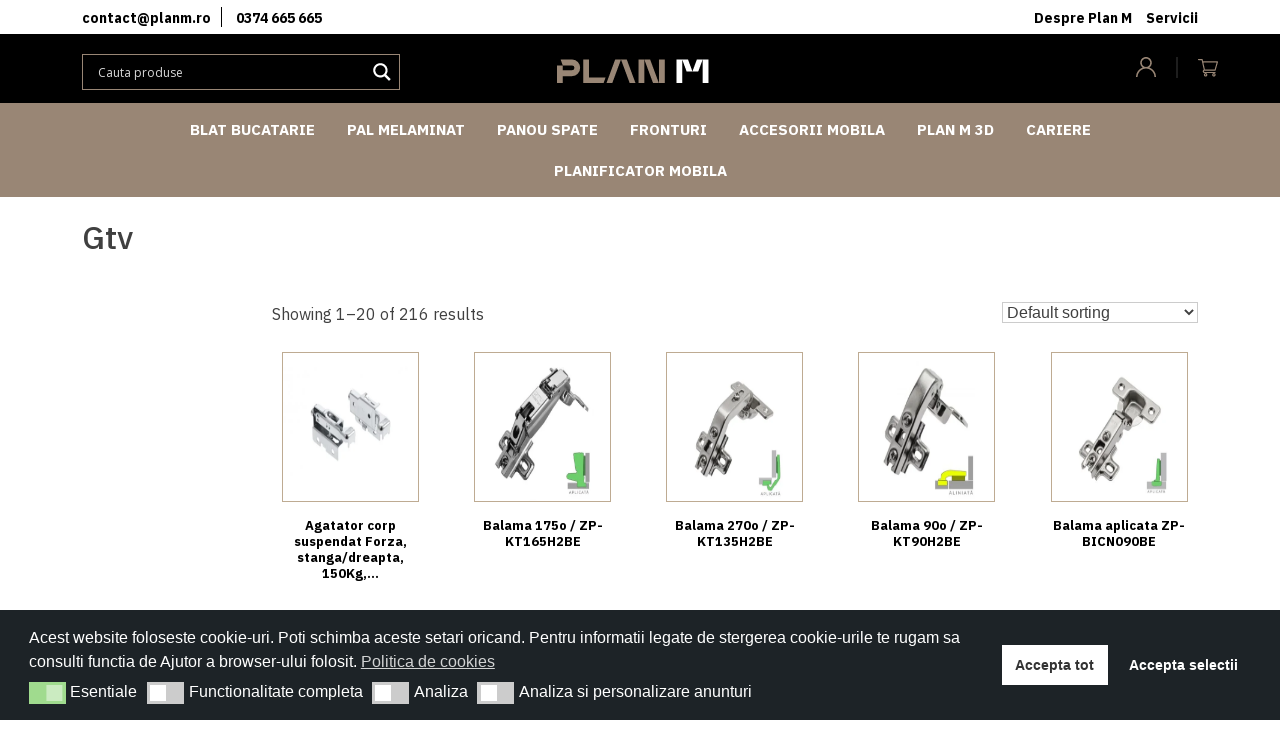

--- FILE ---
content_type: text/html; charset=UTF-8
request_url: https://planm.ro/brand/gtv/
body_size: 28077
content:
<!doctype html>
<html lang="ro-RO">

<head><script data-no-optimize="1">var litespeed_docref=sessionStorage.getItem("litespeed_docref");litespeed_docref&&(Object.defineProperty(document,"referrer",{get:function(){return litespeed_docref}}),sessionStorage.removeItem("litespeed_docref"));</script>
	<meta charset="UTF-8">
	<meta name="viewport" content="width=device-width, initial-scale=1">
	<link rel="profile" href="https://gmpg.org/xfn/11">
	<script src="https://cdn.jsdelivr.net/npm/bootstrap@5.0.2/dist/js/bootstrap.bundle.min.js" integrity="sha384-MrcW6ZMFYlzcLA8Nl+NtUVF0sA7MsXsP1UyJoMp4YLEuNSfAP+JcXn/tWtIaxVXM" crossorigin="anonymous"></script>
	<link href="https://cdn.jsdelivr.net/npm/bootstrap@5.0.2/dist/css/bootstrap.min.css" rel="stylesheet" integrity="sha384-EVSTQN3/azprG1Anm3QDgpJLIm9Nao0Yz1ztcQTwFspd3yD65VohhpuuCOmLASjC" crossorigin="anonymous">
	<link href="https://fonts.googleapis.com/css2?family=IBM+Plex+Sans:ital,wght@0,100;0,200;0,300;0,400;0,500;0,600;0,700;1,100;1,200;1,300;1,400;1,500;1,600;1,700&family=Inter:wght@100;200;300;400;500;600;700;800;900&display=swap" rel="stylesheet">
	<script src="https://code.jquery.com/jquery-3.6.0.min.js" integrity="sha256-/xUj+3OJU5yExlq6GSYGSHk7tPXikynS7ogEvDej/m4=" crossorigin="anonymous"></script>
	<!-- Add the slick-theme.css if you want default styling -->
	<link rel="stylesheet" type="text/css" href="//cdn.jsdelivr.net/npm/slick-carousel@1.8.1/slick/slick.css" />
	<!-- Add the slick-theme.css if you want default styling -->
	<link rel="stylesheet" type="text/css" href="//cdn.jsdelivr.net/npm/slick-carousel@1.8.1/slick/slick-theme.css" />
	<script src="https://cdnjs.cloudflare.com/ajax/libs/slick-carousel/1.8.1/slick.min.js" integrity="sha512-XtmMtDEcNz2j7ekrtHvOVR4iwwaD6o/FUJe6+Zq+HgcCsk3kj4uSQQR8weQ2QVj1o0Pk6PwYLohm206ZzNfubg==" crossorigin="anonymous" referrerpolicy="no-referrer"></script>
	<meta name='robots' content='index, follow, max-image-preview:large, max-snippet:-1, max-video-preview:-1' />

<!-- Google Tag Manager for WordPress by gtm4wp.com -->
<script data-cfasync="false" data-pagespeed-no-defer>
	var gtm4wp_datalayer_name = "dataLayer";
	var dataLayer = dataLayer || [];
	const gtm4wp_use_sku_instead = 0;
	const gtm4wp_currency = 'RON';
	const gtm4wp_product_per_impression = 10;
	const gtm4wp_clear_ecommerce = false;
	const gtm4wp_datalayer_max_timeout = 2000;
</script>
<!-- End Google Tag Manager for WordPress by gtm4wp.com -->
	<!-- This site is optimized with the Yoast SEO plugin v26.6 - https://yoast.com/wordpress/plugins/seo/ -->
	<title>Gtv - Plan M</title>
	<link rel="canonical" href="https://planm.ro/brand/gtv/" />
	<meta property="og:locale" content="ro_RO" />
	<meta property="og:type" content="article" />
	<meta property="og:title" content="Gtv - Plan M" />
	<meta property="og:url" content="https://planm.ro/brand/gtv/" />
	<meta property="og:site_name" content="Plan M" />
	<meta name="twitter:card" content="summary_large_image" />
	<script type="application/ld+json" class="yoast-schema-graph">{"@context":"https://schema.org","@graph":[{"@type":"CollectionPage","@id":"https://planm.ro/brand/gtv/","url":"https://planm.ro/brand/gtv/","name":"Gtv - Plan M","isPartOf":{"@id":"https://planm.ro/#website"},"breadcrumb":{"@id":"https://planm.ro/brand/gtv/#breadcrumb"},"inLanguage":"ro-RO"},{"@type":"BreadcrumbList","@id":"https://planm.ro/brand/gtv/#breadcrumb","itemListElement":[{"@type":"ListItem","position":1,"name":"Prima pagină","item":"https://planm.ro/"},{"@type":"ListItem","position":2,"name":"Gtv"}]},{"@type":"WebSite","@id":"https://planm.ro/#website","url":"https://planm.ro/","name":"Plan M","description":"","publisher":{"@id":"https://planm.ro/#organization"},"potentialAction":[{"@type":"SearchAction","target":{"@type":"EntryPoint","urlTemplate":"https://planm.ro/?s={search_term_string}"},"query-input":{"@type":"PropertyValueSpecification","valueRequired":true,"valueName":"search_term_string"}}],"inLanguage":"ro-RO"},{"@type":"Organization","@id":"https://planm.ro/#organization","name":"Plan M","url":"https://planm.ro/","logo":{"@type":"ImageObject","inLanguage":"ro-RO","@id":"https://planm.ro/#/schema/logo/image/","url":"https://planm.ro/wp-content/uploads/2022/01/logo-new.svg","contentUrl":"https://planm.ro/wp-content/uploads/2022/01/logo-new.svg","width":186,"height":32,"caption":"Plan M"},"image":{"@id":"https://planm.ro/#/schema/logo/image/"},"sameAs":["https://www.facebook.com/people/PlanM/100088752366686/"]}]}</script>
	<!-- / Yoast SEO plugin. -->


<link rel='dns-prefetch' href='//cdn.jsdelivr.net' />
<link rel='dns-prefetch' href='//www.googletagmanager.com' />
<link rel="alternate" type="application/rss+xml" title="Plan M &raquo; Flux" href="https://planm.ro/feed/" />
<link rel="alternate" type="application/rss+xml" title="Plan M &raquo; Flux comentarii" href="https://planm.ro/comments/feed/" />
<link rel="alternate" type="application/rss+xml" title="Plan M &raquo; Flux Gtv Brand" href="https://planm.ro/brand/gtv/feed/" />
<style id='wp-img-auto-sizes-contain-inline-css'>
img:is([sizes=auto i],[sizes^="auto," i]){contain-intrinsic-size:3000px 1500px}
/*# sourceURL=wp-img-auto-sizes-contain-inline-css */
</style>

<link rel='stylesheet' id='init_enqueue_style-css' href='https://planm.ro/wp-content/plugins/recently-viewed-and-most-viewed-products/assets/css/ced_init.css?ver=1.0.13' media='all' />
<link rel='stylesheet' id='rvmv-select2-css-css' href='https://planm.ro/wp-content/plugins/woocommerce/assets/css/select2.css?ver=6.9' media='all' />
<style id='wp-emoji-styles-inline-css'>

	img.wp-smiley, img.emoji {
		display: inline !important;
		border: none !important;
		box-shadow: none !important;
		height: 1em !important;
		width: 1em !important;
		margin: 0 0.07em !important;
		vertical-align: -0.1em !important;
		background: none !important;
		padding: 0 !important;
	}
/*# sourceURL=wp-emoji-styles-inline-css */
</style>
<link rel='stylesheet' id='wp-block-library-css' href='https://planm.ro/wp-includes/css/dist/block-library/style.min.css?ver=6.9' media='all' />
<style id='wp-block-heading-inline-css'>
h1:where(.wp-block-heading).has-background,h2:where(.wp-block-heading).has-background,h3:where(.wp-block-heading).has-background,h4:where(.wp-block-heading).has-background,h5:where(.wp-block-heading).has-background,h6:where(.wp-block-heading).has-background{padding:1.25em 2.375em}h1.has-text-align-left[style*=writing-mode]:where([style*=vertical-lr]),h1.has-text-align-right[style*=writing-mode]:where([style*=vertical-rl]),h2.has-text-align-left[style*=writing-mode]:where([style*=vertical-lr]),h2.has-text-align-right[style*=writing-mode]:where([style*=vertical-rl]),h3.has-text-align-left[style*=writing-mode]:where([style*=vertical-lr]),h3.has-text-align-right[style*=writing-mode]:where([style*=vertical-rl]),h4.has-text-align-left[style*=writing-mode]:where([style*=vertical-lr]),h4.has-text-align-right[style*=writing-mode]:where([style*=vertical-rl]),h5.has-text-align-left[style*=writing-mode]:where([style*=vertical-lr]),h5.has-text-align-right[style*=writing-mode]:where([style*=vertical-rl]),h6.has-text-align-left[style*=writing-mode]:where([style*=vertical-lr]),h6.has-text-align-right[style*=writing-mode]:where([style*=vertical-rl]){rotate:180deg}
/*# sourceURL=https://planm.ro/wp-includes/blocks/heading/style.min.css */
</style>
<link rel='stylesheet' id='wc-blocks-style-css' href='https://planm.ro/wp-content/plugins/woocommerce/assets/client/blocks/wc-blocks.css?ver=wc-9.3.3' media='all' />
<style id='global-styles-inline-css'>
:root{--wp--preset--aspect-ratio--square: 1;--wp--preset--aspect-ratio--4-3: 4/3;--wp--preset--aspect-ratio--3-4: 3/4;--wp--preset--aspect-ratio--3-2: 3/2;--wp--preset--aspect-ratio--2-3: 2/3;--wp--preset--aspect-ratio--16-9: 16/9;--wp--preset--aspect-ratio--9-16: 9/16;--wp--preset--color--black: #000000;--wp--preset--color--cyan-bluish-gray: #abb8c3;--wp--preset--color--white: #ffffff;--wp--preset--color--pale-pink: #f78da7;--wp--preset--color--vivid-red: #cf2e2e;--wp--preset--color--luminous-vivid-orange: #ff6900;--wp--preset--color--luminous-vivid-amber: #fcb900;--wp--preset--color--light-green-cyan: #7bdcb5;--wp--preset--color--vivid-green-cyan: #00d084;--wp--preset--color--pale-cyan-blue: #8ed1fc;--wp--preset--color--vivid-cyan-blue: #0693e3;--wp--preset--color--vivid-purple: #9b51e0;--wp--preset--gradient--vivid-cyan-blue-to-vivid-purple: linear-gradient(135deg,rgb(6,147,227) 0%,rgb(155,81,224) 100%);--wp--preset--gradient--light-green-cyan-to-vivid-green-cyan: linear-gradient(135deg,rgb(122,220,180) 0%,rgb(0,208,130) 100%);--wp--preset--gradient--luminous-vivid-amber-to-luminous-vivid-orange: linear-gradient(135deg,rgb(252,185,0) 0%,rgb(255,105,0) 100%);--wp--preset--gradient--luminous-vivid-orange-to-vivid-red: linear-gradient(135deg,rgb(255,105,0) 0%,rgb(207,46,46) 100%);--wp--preset--gradient--very-light-gray-to-cyan-bluish-gray: linear-gradient(135deg,rgb(238,238,238) 0%,rgb(169,184,195) 100%);--wp--preset--gradient--cool-to-warm-spectrum: linear-gradient(135deg,rgb(74,234,220) 0%,rgb(151,120,209) 20%,rgb(207,42,186) 40%,rgb(238,44,130) 60%,rgb(251,105,98) 80%,rgb(254,248,76) 100%);--wp--preset--gradient--blush-light-purple: linear-gradient(135deg,rgb(255,206,236) 0%,rgb(152,150,240) 100%);--wp--preset--gradient--blush-bordeaux: linear-gradient(135deg,rgb(254,205,165) 0%,rgb(254,45,45) 50%,rgb(107,0,62) 100%);--wp--preset--gradient--luminous-dusk: linear-gradient(135deg,rgb(255,203,112) 0%,rgb(199,81,192) 50%,rgb(65,88,208) 100%);--wp--preset--gradient--pale-ocean: linear-gradient(135deg,rgb(255,245,203) 0%,rgb(182,227,212) 50%,rgb(51,167,181) 100%);--wp--preset--gradient--electric-grass: linear-gradient(135deg,rgb(202,248,128) 0%,rgb(113,206,126) 100%);--wp--preset--gradient--midnight: linear-gradient(135deg,rgb(2,3,129) 0%,rgb(40,116,252) 100%);--wp--preset--font-size--small: 13px;--wp--preset--font-size--medium: 20px;--wp--preset--font-size--large: 36px;--wp--preset--font-size--x-large: 42px;--wp--preset--font-family--inter: "Inter", sans-serif;--wp--preset--font-family--cardo: Cardo;--wp--preset--spacing--20: 0.44rem;--wp--preset--spacing--30: 0.67rem;--wp--preset--spacing--40: 1rem;--wp--preset--spacing--50: 1.5rem;--wp--preset--spacing--60: 2.25rem;--wp--preset--spacing--70: 3.38rem;--wp--preset--spacing--80: 5.06rem;--wp--preset--shadow--natural: 6px 6px 9px rgba(0, 0, 0, 0.2);--wp--preset--shadow--deep: 12px 12px 50px rgba(0, 0, 0, 0.4);--wp--preset--shadow--sharp: 6px 6px 0px rgba(0, 0, 0, 0.2);--wp--preset--shadow--outlined: 6px 6px 0px -3px rgb(255, 255, 255), 6px 6px rgb(0, 0, 0);--wp--preset--shadow--crisp: 6px 6px 0px rgb(0, 0, 0);}:where(.is-layout-flex){gap: 0.5em;}:where(.is-layout-grid){gap: 0.5em;}body .is-layout-flex{display: flex;}.is-layout-flex{flex-wrap: wrap;align-items: center;}.is-layout-flex > :is(*, div){margin: 0;}body .is-layout-grid{display: grid;}.is-layout-grid > :is(*, div){margin: 0;}:where(.wp-block-columns.is-layout-flex){gap: 2em;}:where(.wp-block-columns.is-layout-grid){gap: 2em;}:where(.wp-block-post-template.is-layout-flex){gap: 1.25em;}:where(.wp-block-post-template.is-layout-grid){gap: 1.25em;}.has-black-color{color: var(--wp--preset--color--black) !important;}.has-cyan-bluish-gray-color{color: var(--wp--preset--color--cyan-bluish-gray) !important;}.has-white-color{color: var(--wp--preset--color--white) !important;}.has-pale-pink-color{color: var(--wp--preset--color--pale-pink) !important;}.has-vivid-red-color{color: var(--wp--preset--color--vivid-red) !important;}.has-luminous-vivid-orange-color{color: var(--wp--preset--color--luminous-vivid-orange) !important;}.has-luminous-vivid-amber-color{color: var(--wp--preset--color--luminous-vivid-amber) !important;}.has-light-green-cyan-color{color: var(--wp--preset--color--light-green-cyan) !important;}.has-vivid-green-cyan-color{color: var(--wp--preset--color--vivid-green-cyan) !important;}.has-pale-cyan-blue-color{color: var(--wp--preset--color--pale-cyan-blue) !important;}.has-vivid-cyan-blue-color{color: var(--wp--preset--color--vivid-cyan-blue) !important;}.has-vivid-purple-color{color: var(--wp--preset--color--vivid-purple) !important;}.has-black-background-color{background-color: var(--wp--preset--color--black) !important;}.has-cyan-bluish-gray-background-color{background-color: var(--wp--preset--color--cyan-bluish-gray) !important;}.has-white-background-color{background-color: var(--wp--preset--color--white) !important;}.has-pale-pink-background-color{background-color: var(--wp--preset--color--pale-pink) !important;}.has-vivid-red-background-color{background-color: var(--wp--preset--color--vivid-red) !important;}.has-luminous-vivid-orange-background-color{background-color: var(--wp--preset--color--luminous-vivid-orange) !important;}.has-luminous-vivid-amber-background-color{background-color: var(--wp--preset--color--luminous-vivid-amber) !important;}.has-light-green-cyan-background-color{background-color: var(--wp--preset--color--light-green-cyan) !important;}.has-vivid-green-cyan-background-color{background-color: var(--wp--preset--color--vivid-green-cyan) !important;}.has-pale-cyan-blue-background-color{background-color: var(--wp--preset--color--pale-cyan-blue) !important;}.has-vivid-cyan-blue-background-color{background-color: var(--wp--preset--color--vivid-cyan-blue) !important;}.has-vivid-purple-background-color{background-color: var(--wp--preset--color--vivid-purple) !important;}.has-black-border-color{border-color: var(--wp--preset--color--black) !important;}.has-cyan-bluish-gray-border-color{border-color: var(--wp--preset--color--cyan-bluish-gray) !important;}.has-white-border-color{border-color: var(--wp--preset--color--white) !important;}.has-pale-pink-border-color{border-color: var(--wp--preset--color--pale-pink) !important;}.has-vivid-red-border-color{border-color: var(--wp--preset--color--vivid-red) !important;}.has-luminous-vivid-orange-border-color{border-color: var(--wp--preset--color--luminous-vivid-orange) !important;}.has-luminous-vivid-amber-border-color{border-color: var(--wp--preset--color--luminous-vivid-amber) !important;}.has-light-green-cyan-border-color{border-color: var(--wp--preset--color--light-green-cyan) !important;}.has-vivid-green-cyan-border-color{border-color: var(--wp--preset--color--vivid-green-cyan) !important;}.has-pale-cyan-blue-border-color{border-color: var(--wp--preset--color--pale-cyan-blue) !important;}.has-vivid-cyan-blue-border-color{border-color: var(--wp--preset--color--vivid-cyan-blue) !important;}.has-vivid-purple-border-color{border-color: var(--wp--preset--color--vivid-purple) !important;}.has-vivid-cyan-blue-to-vivid-purple-gradient-background{background: var(--wp--preset--gradient--vivid-cyan-blue-to-vivid-purple) !important;}.has-light-green-cyan-to-vivid-green-cyan-gradient-background{background: var(--wp--preset--gradient--light-green-cyan-to-vivid-green-cyan) !important;}.has-luminous-vivid-amber-to-luminous-vivid-orange-gradient-background{background: var(--wp--preset--gradient--luminous-vivid-amber-to-luminous-vivid-orange) !important;}.has-luminous-vivid-orange-to-vivid-red-gradient-background{background: var(--wp--preset--gradient--luminous-vivid-orange-to-vivid-red) !important;}.has-very-light-gray-to-cyan-bluish-gray-gradient-background{background: var(--wp--preset--gradient--very-light-gray-to-cyan-bluish-gray) !important;}.has-cool-to-warm-spectrum-gradient-background{background: var(--wp--preset--gradient--cool-to-warm-spectrum) !important;}.has-blush-light-purple-gradient-background{background: var(--wp--preset--gradient--blush-light-purple) !important;}.has-blush-bordeaux-gradient-background{background: var(--wp--preset--gradient--blush-bordeaux) !important;}.has-luminous-dusk-gradient-background{background: var(--wp--preset--gradient--luminous-dusk) !important;}.has-pale-ocean-gradient-background{background: var(--wp--preset--gradient--pale-ocean) !important;}.has-electric-grass-gradient-background{background: var(--wp--preset--gradient--electric-grass) !important;}.has-midnight-gradient-background{background: var(--wp--preset--gradient--midnight) !important;}.has-small-font-size{font-size: var(--wp--preset--font-size--small) !important;}.has-medium-font-size{font-size: var(--wp--preset--font-size--medium) !important;}.has-large-font-size{font-size: var(--wp--preset--font-size--large) !important;}.has-x-large-font-size{font-size: var(--wp--preset--font-size--x-large) !important;}
/*# sourceURL=global-styles-inline-css */
</style>

<style id='classic-theme-styles-inline-css'>
/*! This file is auto-generated */
.wp-block-button__link{color:#fff;background-color:#32373c;border-radius:9999px;box-shadow:none;text-decoration:none;padding:calc(.667em + 2px) calc(1.333em + 2px);font-size:1.125em}.wp-block-file__button{background:#32373c;color:#fff;text-decoration:none}
/*# sourceURL=/wp-includes/css/classic-themes.min.css */
</style>
<link rel='stylesheet' id='wp-components-css' href='https://planm.ro/wp-includes/css/dist/components/style.min.css?ver=6.9' media='all' />
<link rel='stylesheet' id='wp-preferences-css' href='https://planm.ro/wp-includes/css/dist/preferences/style.min.css?ver=6.9' media='all' />
<link rel='stylesheet' id='wp-block-editor-css' href='https://planm.ro/wp-includes/css/dist/block-editor/style.min.css?ver=6.9' media='all' />
<link rel='stylesheet' id='popup-maker-block-library-style-css' href='https://planm.ro/wp-content/plugins/popup-maker/dist/packages/block-library-style.css?ver=dbea705cfafe089d65f1' media='all' />
<link rel='stylesheet' id='DSABAFW_front_css-css' href='https://planm.ro/wp-content/plugins/different-shipping-and-billing-address-for-woocommerce/assets/css/front_style.css?ver=1.0.0' media='all' />
<link rel='stylesheet' id='dashicons-css' href='https://planm.ro/wp-includes/css/dashicons.min.css?ver=6.9' media='all' />
<link rel='stylesheet' id='everest-forms-general-css' href='https://planm.ro/wp-content/plugins/everest-forms/assets/css/everest-forms.css?ver=3.4.1' media='all' />
<link rel='stylesheet' id='jquery-intl-tel-input-css' href='https://planm.ro/wp-content/plugins/everest-forms/assets/css/intlTelInput.css?ver=3.4.1' media='all' />
<link rel='stylesheet' id='woocommerce-layout-css' href='https://planm.ro/wp-content/plugins/woocommerce/assets/css/woocommerce-layout.css?ver=9.3.3' media='all' />
<link rel='stylesheet' id='woocommerce-smallscreen-css' href='https://planm.ro/wp-content/plugins/woocommerce/assets/css/woocommerce-smallscreen.css?ver=9.3.3' media='only screen and (max-width: 768px)' />
<link rel='stylesheet' id='woocommerce-general-css' href='https://planm.ro/wp-content/plugins/woocommerce/assets/css/woocommerce.css?ver=9.3.3' media='all' />
<style id='woocommerce-inline-inline-css'>
.woocommerce form .form-row .required { visibility: visible; }
/*# sourceURL=woocommerce-inline-inline-css */
</style>
<link rel='stylesheet' id='wpos-slick-style-css' href='https://planm.ro/wp-content/plugins/woo-product-slider-and-carousel-with-category/assets/css/slick.css?ver=3.0.3' media='all' />
<link rel='stylesheet' id='wcpscwc-public-style-css' href='https://planm.ro/wp-content/plugins/woo-product-slider-and-carousel-with-category/assets/css/wcpscwc-public.css?ver=3.0.3' media='all' />
<link rel='stylesheet' id='nsc_bar_nice-cookie-consent-css' href='https://planm.ro/wp-content/plugins/beautiful-and-responsive-cookie-consent/public/cookieNSCconsent.min.css?ver=4.9.2' media='all' />
<link rel='stylesheet' id='planm-style-css' href='https://planm.ro/wp-content/themes/planm/style.css?ver=1.0.0' media='all' />
<link rel='stylesheet' id='fancybox-css-css' href='https://cdn.jsdelivr.net/npm/@fancyapps/ui/dist/fancybox.css?ver=6.9' media='all' />
<link rel='stylesheet' id='wpdreams-asl-basic-css' href='https://planm.ro/wp-content/plugins/ajax-search-lite/css/style.basic.css?ver=4.13.4' media='all' />
<style id='wpdreams-asl-basic-inline-css'>

					div[id*='ajaxsearchlitesettings'].searchsettings .asl_option_inner label {
						font-size: 0px !important;
						color: rgba(0, 0, 0, 0);
					}
					div[id*='ajaxsearchlitesettings'].searchsettings .asl_option_inner label:after {
						font-size: 11px !important;
						position: absolute;
						top: 0;
						left: 0;
						z-index: 1;
					}
					.asl_w_container {
						width: 100%;
						margin: 0px 0px 0px 0px;
						min-width: 200px;
					}
					div[id*='ajaxsearchlite'].asl_m {
						width: 100%;
					}
					div[id*='ajaxsearchliteres'].wpdreams_asl_results div.resdrg span.highlighted {
						font-weight: bold;
						color: rgba(217, 49, 43, 1);
						background-color: rgba(238, 238, 238, 1);
					}
					div[id*='ajaxsearchliteres'].wpdreams_asl_results .results img.asl_image {
						width: 70px;
						height: 70px;
						object-fit: cover;
					}
					div[id*='ajaxsearchlite'].asl_r .results {
						max-height: none;
					}
					div[id*='ajaxsearchlite'].asl_r {
						position: absolute;
					}
				
							.asl_w, .asl_w * {font-family:&quot;IBM Plex Sans&quot; !important;}
							.asl_m input[type=search]::placeholder{font-family:&quot;IBM Plex Sans&quot; !important;}
							.asl_m input[type=search]::-webkit-input-placeholder{font-family:&quot;IBM Plex Sans&quot; !important;}
							.asl_m input[type=search]::-moz-placeholder{font-family:&quot;IBM Plex Sans&quot; !important;}
							.asl_m input[type=search]:-ms-input-placeholder{font-family:&quot;IBM Plex Sans&quot; !important;}
						
						.asl_m, .asl_m .probox {
							background-color: rgba(0, 0, 0, 0) !important;
							background-image: none !important;
							-webkit-background-image: none !important;
							-ms-background-image: none !important;
						}
					
						.asl_m .probox svg {
							fill: rgba(255, 255, 255, 1) !important;
						}
						.asl_m .probox .innericon {
							background-color: rgba(0, 0, 0, 0) !important;
							background-image: none !important;
							-webkit-background-image: none !important;
							-ms-background-image: none !important;
						}
					
						div.asl_m.asl_w {
							border:1px solid rgba(153, 134, 117, 1) !important;border-radius:0px 0px 0px 0px !important;
							box-shadow: none !important;
						}
						div.asl_m.asl_w .probox {border: none !important;}
					
						div.asl_r.asl_w.vertical .results .item::after {
							display: block;
							position: absolute;
							bottom: 0;
							content: '';
							height: 1px;
							width: 100%;
							background: #D8D8D8;
						}
						div.asl_r.asl_w.vertical .results .item.asl_last_item::after {
							display: none;
						}
					
/*# sourceURL=wpdreams-asl-basic-inline-css */
</style>
<link rel='stylesheet' id='wpdreams-asl-instance-css' href='https://planm.ro/wp-content/plugins/ajax-search-lite/css/style-simple-grey.css?ver=4.13.4' media='all' />
<link rel='stylesheet' id='wc-custom-add-to-cart-css' href='https://planm.ro/wp-content/plugins/woo-custom-add-to-cart-button/assets/css/wc-custom-add-to-cart.min.css?ver=1.2.6' media='all' />
<link rel='stylesheet' id='popup-maker-site-css' href='//planm.ro/wp-content/uploads/pum/pum-site-styles.css?generated=1743083190&#038;ver=1.21.5' media='all' />
<link rel='stylesheet' id='wpb_wrps_owl_carousel-css' href='https://planm.ro/wp-content/plugins/wpb-woocommerce-related-products-slider/assets/css/owl.carousel.css?ver=2.3.4' media='' />
<link rel='stylesheet' id='wpb_wrps_main_style-css' href='https://planm.ro/wp-content/plugins/wpb-woocommerce-related-products-slider/assets/css/main.css?ver=1.0' media='' />
<link rel='stylesheet' id='ubermenu-css' href='https://planm.ro/wp-content/plugins/ubermenu/pro/assets/css/ubermenu.min.css?ver=3.3' media='all' />
<link rel='stylesheet' id='ubermenu-white-css' href='https://planm.ro/wp-content/plugins/ubermenu/pro/assets/css/skins/white.css?ver=6.9' media='all' />
<link rel='stylesheet' id='ubermenu-font-awesome-css' href='https://planm.ro/wp-content/plugins/ubermenu/assets/css/fontawesome/css/font-awesome.min.css?ver=4.3' media='all' />
<script id="nsc_bara_consent_mode_default_script" data-pagespeed-no-defer data-cfasync nowprocket data-no-optimize="1" data-no-defer="1" type="text/javascript">
        window.nsc_bara_consentModeConfig = {"analytics_storage":["analytics","ads"],"ad_storage":["ads"],"ad_personalization":["ads"],"ad_user_data":["ads"],"functionality_storage":["essential","functional","analytics","ads"],"personalization_storage":["essential","functional","analytics","ads"],"security_storage":["essential","functional","analytics","ads"]};
        window["dataLayer"] = window["dataLayer"] || [];
        function gtag() {
            window["dataLayer"].push(arguments);
        }
        gtag("consent", "default", {"analytics_storage":"denied","ad_storage":"denied","ad_personalization":"denied","ad_user_data":"denied","functionality_storage":"granted","personalization_storage":"granted","security_storage":"granted"});
        
        window["dataLayer"].push({event:"consent_mode_default", "consentType": "detailedRev"});</script>
<script id="nsc_bara_consent_mode_update_script" data-pagespeed-no-defer data-cfasync nowprocket data-no-optimize="1" data-no-defer="1" type="text/javascript">!function(e,n,o,t,r){if(!1===function(){if(c(o))return!0;return!1}())return;let i=!1;function a(e){if("newBanner"===n){const n=function(){if(!1!==i)return i;const e=c(o);let n=!1;try{n=JSON.parse(decodeURIComponent(e))}catch(e){return console.warn(e),!1}return n}();return!(!n.categories||!n.categories.includes(e))}const t=function(e){if(["detailed","detailedRev","detailedRevDeny"].includes(n))return o+"_"+e;return o}(e),r=c(t),a="dismiss"===r?"allow":r;if(!["allow","deny"].includes(a))throw new Error(`Cookie Banner: Invalid cookie value: ${a} for cookie: ${t}. This might happen, if the you changed your cookie banner, but forgot to update the consent setting in "consent apis" accordingly.`);return["opt-in","opt-out","info"].includes(n)?a===e:"allow"===a}function c(e){return document.cookie.match("(^|;)\\s*"+e+"\\s*=\\s*([^;]+)")?.pop()||""}!function(){const o={},i=Object.keys(t);for(let e=0;e<i.length;e+=1){const n=t[i[e]].filter((e=>a(e)));n&&Array.isArray(n)&&n.length>0?o[i[e]]="granted":o[i[e]]="denied"}window[e]=window[e]||[],function(){window[e].push(arguments)}("consent","update",o),!0===window.nsc_bara_pushUETconsent&&(window.uetq=window.uetq||[],window.uetq.push("consent","update",{ad_storage:o.ad_storage}));if(window[e].push({event:"consent_mode_update",consentType:n,method:"pushed per inline."}),r){if(console.log("cleanedGtagValuesUpdate from PHP",JSON.parse(r)),console.log("cleanedGtagValuesUpdate internal JS",o),r!==JSON.stringify(o))throw new Error("💀💀💀💀💀 PHP and JS DIFFER 💀💀💀💀💀💀");console.log("%c All GOOD PHP and JS seems to be the same. ","background: #cef5d8; color: #5c5e5c")}}()}
      ("dataLayer","detailedRev","cookieconsent_status",window.nsc_bara_consentModeConfig, "");</script><!--n2css--><!--n2js--><script src="https://planm.ro/wp-includes/js/jquery/jquery.min.js?ver=3.7.1" id="jquery-core-js"></script>
<script src="https://planm.ro/wp-includes/js/jquery/jquery-migrate.min.js?ver=3.4.1" id="jquery-migrate-js"></script>
<script src="https://planm.ro/wp-content/plugins/woocommerce/assets/js/jquery-blockui/jquery.blockUI.min.js?ver=2.7.0-wc.9.3.3" id="jquery-blockui-js" defer data-wp-strategy="defer"></script>
<script id="wc-add-to-cart-js-extra">
var wc_add_to_cart_params = {"ajax_url":"/wp-admin/admin-ajax.php","wc_ajax_url":"/?wc-ajax=%%endpoint%%","i18n_view_cart":"View cart","cart_url":"https://planm.ro/cos/","is_cart":"","cart_redirect_after_add":"no"};
//# sourceURL=wc-add-to-cart-js-extra
</script>
<script src="https://planm.ro/wp-content/plugins/woocommerce/assets/js/frontend/add-to-cart.min.js?ver=9.3.3" id="wc-add-to-cart-js" defer data-wp-strategy="defer"></script>
<script src="https://planm.ro/wp-content/plugins/woocommerce/assets/js/js-cookie/js.cookie.min.js?ver=2.1.4-wc.9.3.3" id="js-cookie-js" defer data-wp-strategy="defer"></script>
<script id="woocommerce-js-extra">
var woocommerce_params = {"ajax_url":"/wp-admin/admin-ajax.php","wc_ajax_url":"/?wc-ajax=%%endpoint%%"};
//# sourceURL=woocommerce-js-extra
</script>
<script src="https://planm.ro/wp-content/plugins/woocommerce/assets/js/frontend/woocommerce.min.js?ver=9.3.3" id="woocommerce-js" defer data-wp-strategy="defer"></script>

<!-- Google tag (gtag.js) snippet added by Site Kit -->
<!-- Google Analytics snippet added by Site Kit -->
<script src="https://www.googletagmanager.com/gtag/js?id=GT-NBJ6N4Q" id="google_gtagjs-js" async></script>
<script id="google_gtagjs-js-after">
window.dataLayer = window.dataLayer || [];function gtag(){dataLayer.push(arguments);}
gtag("set","linker",{"domains":["planm.ro"]});
gtag("js", new Date());
gtag("set", "developer_id.dZTNiMT", true);
gtag("config", "GT-NBJ6N4Q");
//# sourceURL=google_gtagjs-js-after
</script>
<link rel="https://api.w.org/" href="https://planm.ro/wp-json/" /><link rel="EditURI" type="application/rsd+xml" title="RSD" href="https://planm.ro/xmlrpc.php?rsd" />
<meta name="generator" content="WordPress 6.9" />
<meta name="generator" content="Everest Forms 3.4.1" />
<meta name="generator" content="WooCommerce 9.3.3" />
<meta name="generator" content="Site Kit by Google 1.168.0" /><style id="ubermenu-custom-generated-css">
/** UberMenu Custom Menu Styles (Customizer) **/
/* main */
.ubermenu.ubermenu-main { background:none; border:none; box-shadow:none; }
.ubermenu.ubermenu-main .ubermenu-item-level-0 > .ubermenu-target { border:none; box-shadow:none; }
.ubermenu.ubermenu-main.ubermenu-horizontal .ubermenu-submenu-drop.ubermenu-submenu-align-left_edge_bar, .ubermenu.ubermenu-main.ubermenu-horizontal .ubermenu-submenu-drop.ubermenu-submenu-align-full_width { left:0; }
.ubermenu.ubermenu-main.ubermenu-horizontal .ubermenu-item-level-0.ubermenu-active > .ubermenu-submenu-drop, .ubermenu.ubermenu-main.ubermenu-horizontal:not(.ubermenu-transition-shift) .ubermenu-item-level-0 > .ubermenu-submenu-drop { margin-top:0; }
.ubermenu-main .ubermenu-item-level-0 > .ubermenu-target { text-transform:uppercase; color:#ffffff; }



/** UberMenu Custom Tweaks - Desktop **/
@media screen and (min-width:960px){
ul#ubermenu-nav-main-22-menu-1>li.ubermenu-item{margin:0 10px!important;padding:0!important}
ul#ubermenu-nav-main-22-menu-1>li.ubermenu-item>a.ubermenu-target{padding:10px 6px!important;font-size:15px!important}
.ubermenu-sub-indicator,.ubermenu-sub-indicator-close{display:none!important;visibility:hidden!important}
nav#ubermenu-main-22-menu-1-2{padding:0 5px!important}
ul#ubermenu-nav-main-22-menu-1{gap:0!important;justify-content:space-between!important}
}
/* Status: Regenerated */

</style>
<!-- Google Tag Manager for WordPress by gtm4wp.com -->
<!-- GTM Container placement set to automatic -->
<script data-cfasync="false" data-pagespeed-no-defer>
	var dataLayer_content = [];
	dataLayer.push( dataLayer_content );
</script>
<script data-cfasync="false" data-pagespeed-no-defer>
(function(w,d,s,l,i){w[l]=w[l]||[];w[l].push({'gtm.start':
new Date().getTime(),event:'gtm.js'});var f=d.getElementsByTagName(s)[0],
j=d.createElement(s),dl=l!='dataLayer'?'&l='+l:'';j.async=true;j.src=
'//www.googletagmanager.com/gtm.js?id='+i+dl;f.parentNode.insertBefore(j,f);
})(window,document,'script','dataLayer','GTM-TPCS2VQ');
</script>
<!-- End Google Tag Manager for WordPress by gtm4wp.com -->	<noscript><style>.woocommerce-product-gallery{ opacity: 1 !important; }</style></noscript>
					<link rel="preconnect" href="https://fonts.gstatic.com" crossorigin />
				<link rel="preload" as="style" href="//fonts.googleapis.com/css?family=Open+Sans&display=swap" />
								<link rel="stylesheet" href="//fonts.googleapis.com/css?family=Open+Sans&display=swap" media="all" />
						<style type="text/css">
					.site-title,
			.site-description {
				position: absolute;
				clip: rect(1px, 1px, 1px, 1px);
				}
					</style>
		<style class='wp-fonts-local'>
@font-face{font-family:Inter;font-style:normal;font-weight:300 900;font-display:fallback;src:url('https://planm.ro/wp-content/plugins/woocommerce/assets/fonts/Inter-VariableFont_slnt,wght.woff2') format('woff2');font-stretch:normal;}
@font-face{font-family:Cardo;font-style:normal;font-weight:400;font-display:fallback;src:url('https://planm.ro/wp-content/plugins/woocommerce/assets/fonts/cardo_normal_400.woff2') format('woff2');}
</style>
<link rel="icon" href="https://planm.ro/wp-content/uploads/2023/08/planm-fav-removebg-preview.png" sizes="32x32" />
<link rel="icon" href="https://planm.ro/wp-content/uploads/2023/08/planm-fav-removebg-preview.png" sizes="192x192" />
<link rel="apple-touch-icon" href="https://planm.ro/wp-content/uploads/2023/08/planm-fav-removebg-preview.png" />
<meta name="msapplication-TileImage" content="https://planm.ro/wp-content/uploads/2023/08/planm-fav-removebg-preview.png" />
</head>

<body class="wp-custom-logo wp-theme-planm theme-planm everest-forms-no-js user-registration-page ur-settings-sidebar-show woocommerce woocommerce-page woocommerce-no-js hfeed no-sidebar wc-add-to-cart-icon">
	
<!-- GTM Container placement set to automatic -->
<!-- Google Tag Manager (noscript) -->
				<noscript><iframe src="https://www.googletagmanager.com/ns.html?id=GTM-TPCS2VQ" height="0" width="0" style="display:none;visibility:hidden" aria-hidden="true"></iframe></noscript>
<!-- End Google Tag Manager (noscript) -->	<div id="page" class="site">
		<a class="skip-link screen-reader-text" href="#primary">Skip to content</a>
		<header id="masthead" class="site-header">
			<div class="first-header">
				<div class="container">
					<div class="row">
						<div class="col-md-6 col-12">
							<ul class="left_list">
								<!-- Widget Shortcode --><div id="nav_menu-8" class="widget widget_nav_menu widget-shortcode area-arbitrary "><div class="menu-date-contact-container"><ul id="menu-date-contact" class="menu"><li id="menu-item-363" class="menu-item menu-item-type-custom menu-item-object-custom menu-item-363"><a href="mailto:contact@planm.ro">contact@planm.ro</a></li>
<li id="menu-item-364" class="menu-item menu-item-type-custom menu-item-object-custom menu-item-364"><a href="tel:0374665665">0374 665 665</a></li>
</ul></div></div><!-- /Widget Shortcode -->							</ul>
						</div>
						<div class="col-md-6 col-12">
							<ul class="right_list">
								<!-- Widget Shortcode --><div id="nav_menu-7" class="widget widget_nav_menu widget-shortcode area-arbitrary "><div class="menu-despre-noi-container"><ul id="menu-despre-noi" class="menu"><li id="menu-item-338" class="menu-item menu-item-type-post_type menu-item-object-page menu-item-338"><a href="https://planm.ro/despre-plan-m/">Despre Plan M</a></li>
<li id="menu-item-5766" class="menu-item menu-item-type-post_type menu-item-object-page menu-item-5766"><a href="https://planm.ro/servicii/">Servicii</a></li>
</ul></div></div><!-- /Widget Shortcode -->							</ul>
						</div>
					</div>
				</div>
			</div>
			<div class="header-top">
				<div class="container">
					<div class="row">
						<div class="col-md-5 col-12">
							<div class="asl_w_container asl_w_container_1" data-id="1" data-instance="1">
	<div id='ajaxsearchlite1'
		data-id="1"
		data-instance="1"
		class="asl_w asl_m asl_m_1 asl_m_1_1">
		<div class="probox">

	
	<div class='prosettings' style='display:none;' data-opened=0>
				<div class='innericon'>
			<svg version="1.1" xmlns="http://www.w3.org/2000/svg" xmlns:xlink="http://www.w3.org/1999/xlink" x="0px" y="0px" width="22" height="22" viewBox="0 0 512 512" enable-background="new 0 0 512 512" xml:space="preserve">
					<polygon transform = "rotate(90 256 256)" points="142.332,104.886 197.48,50 402.5,256 197.48,462 142.332,407.113 292.727,256 "/>
				</svg>
		</div>
	</div>

	
	
	<div class='proinput'>
		<form role="search" action='#' autocomplete="off"
				aria-label="Search form">
			<input aria-label="Search input"
					type='search' class='orig'
					tabindex="0"
					name='phrase'
					placeholder='Cauta produse'
					value=''
					autocomplete="off"/>
			<input aria-label="Search autocomplete input"
					type='text'
					class='autocomplete'
					tabindex="-1"
					name='phrase'
					value=''
					autocomplete="off" disabled/>
			<input type='submit' value="Start search" style='width:0; height: 0; visibility: hidden;'>
		</form>
	</div>

	
	
	<button class='promagnifier' tabindex="0" aria-label="Search magnifier button">
				<span class='innericon' style="display:block;">
			<svg version="1.1" xmlns="http://www.w3.org/2000/svg" xmlns:xlink="http://www.w3.org/1999/xlink" x="0px" y="0px" width="22" height="22" viewBox="0 0 512 512" enable-background="new 0 0 512 512" xml:space="preserve">
					<path d="M460.355,421.59L353.844,315.078c20.041-27.553,31.885-61.437,31.885-98.037
						C385.729,124.934,310.793,50,218.686,50C126.58,50,51.645,124.934,51.645,217.041c0,92.106,74.936,167.041,167.041,167.041
						c34.912,0,67.352-10.773,94.184-29.158L419.945,462L460.355,421.59z M100.631,217.041c0-65.096,52.959-118.056,118.055-118.056
						c65.098,0,118.057,52.959,118.057,118.056c0,65.096-52.959,118.056-118.057,118.056C153.59,335.097,100.631,282.137,100.631,217.041
						z"/>
				</svg>
		</span>
	</button>

	
	
	<div class='proloading'>

		<div class="asl_loader"><div class="asl_loader-inner asl_simple-circle"></div></div>

			</div>

			<div class='proclose'>
			<svg version="1.1" xmlns="http://www.w3.org/2000/svg" xmlns:xlink="http://www.w3.org/1999/xlink" x="0px"
				y="0px"
				width="12" height="12" viewBox="0 0 512 512" enable-background="new 0 0 512 512"
				xml:space="preserve">
				<polygon points="438.393,374.595 319.757,255.977 438.378,137.348 374.595,73.607 255.995,192.225 137.375,73.622 73.607,137.352 192.246,255.983 73.622,374.625 137.352,438.393 256.002,319.734 374.652,438.378 "/>
			</svg>
		</div>
	
	
</div>	</div>
	<div class='asl_data_container' style="display:none !important;">
		<div class="asl_init_data wpdreams_asl_data_ct"
	style="display:none !important;"
	id="asl_init_id_1"
	data-asl-id="1"
	data-asl-instance="1"
	data-settings="{&quot;homeurl&quot;:&quot;https:\/\/planm.ro\/&quot;,&quot;resultstype&quot;:&quot;vertical&quot;,&quot;resultsposition&quot;:&quot;hover&quot;,&quot;itemscount&quot;:4,&quot;charcount&quot;:0,&quot;highlight&quot;:false,&quot;highlightWholewords&quot;:true,&quot;singleHighlight&quot;:false,&quot;scrollToResults&quot;:{&quot;enabled&quot;:false,&quot;offset&quot;:0},&quot;resultareaclickable&quot;:1,&quot;autocomplete&quot;:{&quot;enabled&quot;:false,&quot;lang&quot;:&quot;ro&quot;,&quot;trigger_charcount&quot;:0},&quot;mobile&quot;:{&quot;menu_selector&quot;:&quot;#menu-toggle&quot;},&quot;trigger&quot;:{&quot;click&quot;:&quot;results_page&quot;,&quot;click_location&quot;:&quot;same&quot;,&quot;update_href&quot;:false,&quot;return&quot;:&quot;results_page&quot;,&quot;return_location&quot;:&quot;same&quot;,&quot;facet&quot;:true,&quot;type&quot;:true,&quot;redirect_url&quot;:&quot;?s={phrase}&quot;,&quot;delay&quot;:300},&quot;animations&quot;:{&quot;pc&quot;:{&quot;settings&quot;:{&quot;anim&quot;:&quot;fadedrop&quot;,&quot;dur&quot;:300},&quot;results&quot;:{&quot;anim&quot;:&quot;fadedrop&quot;,&quot;dur&quot;:300},&quot;items&quot;:&quot;voidanim&quot;},&quot;mob&quot;:{&quot;settings&quot;:{&quot;anim&quot;:&quot;fadedrop&quot;,&quot;dur&quot;:300},&quot;results&quot;:{&quot;anim&quot;:&quot;fadedrop&quot;,&quot;dur&quot;:300},&quot;items&quot;:&quot;voidanim&quot;}},&quot;autop&quot;:{&quot;state&quot;:true,&quot;phrase&quot;:&quot;&quot;,&quot;count&quot;:&quot;1&quot;},&quot;resPage&quot;:{&quot;useAjax&quot;:false,&quot;selector&quot;:&quot;#main&quot;,&quot;trigger_type&quot;:true,&quot;trigger_facet&quot;:true,&quot;trigger_magnifier&quot;:false,&quot;trigger_return&quot;:false},&quot;resultsSnapTo&quot;:&quot;left&quot;,&quot;results&quot;:{&quot;width&quot;:&quot;auto&quot;,&quot;width_tablet&quot;:&quot;auto&quot;,&quot;width_phone&quot;:&quot;auto&quot;},&quot;settingsimagepos&quot;:&quot;right&quot;,&quot;closeOnDocClick&quot;:true,&quot;overridewpdefault&quot;:true,&quot;override_method&quot;:&quot;get&quot;}"></div>
	<div id="asl_hidden_data">
		<svg style="position:absolute" height="0" width="0">
			<filter id="aslblur">
				<feGaussianBlur in="SourceGraphic" stdDeviation="4"/>
			</filter>
		</svg>
		<svg style="position:absolute" height="0" width="0">
			<filter id="no_aslblur"></filter>
		</svg>
	</div>
	</div>

	<div id='ajaxsearchliteres1'
	class='vertical wpdreams_asl_results asl_w asl_r asl_r_1 asl_r_1_1'>

	
	<div class="results">

		
		<div class="resdrg">
		</div>

		
	</div>

	
	
</div>

	<div id='__original__ajaxsearchlitesettings1'
		data-id="1"
		class="searchsettings wpdreams_asl_settings asl_w asl_s asl_s_1">
		<form name='options'
		aria-label="Search settings form"
		autocomplete = 'off'>

	
	
	<input type="hidden" name="filters_changed" style="display:none;" value="0">
	<input type="hidden" name="filters_initial" style="display:none;" value="1">

	<div class="asl_option_inner hiddend">
		<input type='hidden' name='qtranslate_lang' id='qtranslate_lang'
				value='0'/>
	</div>

	
	
	<fieldset class="asl_sett_scroll">
		<legend style="display: none;">Generic selectors</legend>
		<div class="asl_option" tabindex="0">
			<div class="asl_option_inner">
				<input type="checkbox" value="exact"
						aria-label="Exact matches only"
						name="asl_gen[]" />
				<div class="asl_option_checkbox"></div>
			</div>
			<div class="asl_option_label">
				Exact matches only			</div>
		</div>
		<div class="asl_option" tabindex="0">
			<div class="asl_option_inner">
				<input type="checkbox" value="title"
						aria-label="Search in title"
						name="asl_gen[]"  checked="checked"/>
				<div class="asl_option_checkbox"></div>
			</div>
			<div class="asl_option_label">
				Search in title			</div>
		</div>
		<div class="asl_option" tabindex="0">
			<div class="asl_option_inner">
				<input type="checkbox" value="content"
						aria-label="Search in content"
						name="asl_gen[]"  checked="checked"/>
				<div class="asl_option_checkbox"></div>
			</div>
			<div class="asl_option_label">
				Search in content			</div>
		</div>
		<div class="asl_option_inner hiddend">
			<input type="checkbox" value="excerpt"
					aria-label="Search in excerpt"
					name="asl_gen[]"  checked="checked"/>
			<div class="asl_option_checkbox"></div>
		</div>
	</fieldset>
	<fieldset class="asl_sett_scroll">
		<legend style="display: none;">Post Type Selectors</legend>
					<div class="asl_option_inner hiddend">
				<input type="checkbox" value="product"
						aria-label="Hidden option, ignore please"
						name="customset[]" checked="checked"/>
			</div>
				</fieldset>
	</form>
	</div>
</div>
						</div>
						<div class="col-md-2 col-12">
							<div class="site-branding">
								<a href="https://planm.ro/" class="custom-logo-link" rel="home"><img width="186" height="32" src="https://planm.ro/wp-content/uploads/2022/01/logo-new.svg" class="custom-logo" alt="logo new" decoding="async" /></a>									<p class="site-title"><a href="https://planm.ro/" rel="home">Plan M</a></p>
															</div><!-- .site-branding -->
						</div>
						<div class="col-md-5 col-12">
							<ul class="top-row-list">
								<!-- if user is logged in -->
																	<li><a class="account-icon-top" href="/my-account/">Intra in cont</a></li>
																<li><li class="woo-cart-icon"><a class="menu-item cart-contents" href="https://planm.ro/cos/" title="Cosul meu"></a></li></li>
							</ul>
							<!-- get register link -->
						</div>
					</div>
				</div>
			</div>
			<div class="header-mid">
				<div class="container nav_container">
					<div class="row">
						<div class="col-md-4 col-12">
						</div>
						<div class="col-12">
							<nav id="site-navigation" class="main-navigation">
								<button class="menu-toggle" aria-controls="primary-menu" aria-expanded="false"> <img src="/wp-content/uploads/2022/01/Hamburger_icon.svg.png" alt="hamburger-menu"> </button>
								
<!-- UberMenu [Configuration:main] [Theme Loc:menu-1] [Integration:auto] -->
<a class="ubermenu-responsive-toggle ubermenu-responsive-toggle-main ubermenu-skin-white ubermenu-loc-menu-1 ubermenu-responsive-toggle-content-align-left ubermenu-responsive-toggle-align-full ubermenu-responsive-toggle-icon-only " data-ubermenu-target="ubermenu-main-22-menu-1-2"><i class="fa fa-bars"></i></a><nav id="ubermenu-main-22-menu-1-2" class="ubermenu ubermenu-nojs ubermenu-main ubermenu-menu-22 ubermenu-loc-menu-1 ubermenu-responsive ubermenu-responsive-single-column ubermenu-responsive-single-column-subs ubermenu-responsive-default ubermenu-responsive-collapse ubermenu-horizontal ubermenu-transition-shift ubermenu-trigger-hover_intent ubermenu-skin-white  ubermenu-bar-align-center ubermenu-items-align-center ubermenu-bound-inner ubermenu-disable-submenu-scroll ubermenu-retractors-responsive"><ul id="ubermenu-nav-main-22-menu-1" class="ubermenu-nav"><li id="menu-item-14621" class="ubermenu-item ubermenu-item-type-taxonomy ubermenu-item-object-product_cat ubermenu-item-has-children ubermenu-item-14621 ubermenu-item-level-0 ubermenu-column ubermenu-column-auto ubermenu-has-submenu-drop ubermenu-has-submenu-mega" ><a class="ubermenu-target ubermenu-item-layout-default ubermenu-item-layout-text_only" href="https://planm.ro/blat-bucatarie/" tabindex="0"><span class="ubermenu-target-title ubermenu-target-text">Blat Bucatarie</span></a><ul class="ubermenu-submenu ubermenu-submenu-id-14621 ubermenu-submenu-type-auto ubermenu-submenu-type-mega ubermenu-submenu-drop ubermenu-submenu-align-full_width" ><li id="menu-item-32775" class="ubermenu-item ubermenu-item-type-taxonomy ubermenu-item-object-product_cat ubermenu-item-32775 ubermenu-item-auto ubermenu-item-header ubermenu-item-level-1 ubermenu-column ubermenu-column-auto" ><a class="ubermenu-target ubermenu-item-layout-default ubermenu-item-layout-text_only" href="https://planm.ro/blat-bucatarie-alb/"><span class="ubermenu-target-title ubermenu-target-text">Blat Bucătărie Alb</span></a></li><li id="menu-item-32776" class="ubermenu-item ubermenu-item-type-taxonomy ubermenu-item-object-product_cat ubermenu-item-32776 ubermenu-item-auto ubermenu-item-header ubermenu-item-level-1 ubermenu-column ubermenu-column-auto" ><a class="ubermenu-target ubermenu-item-layout-default ubermenu-item-layout-text_only" href="https://planm.ro/blat-bucatarie-feelwood/"><span class="ubermenu-target-title ubermenu-target-text">Blat Bucătărie FeelWood</span></a></li><li id="menu-item-14625" class="ubermenu-item ubermenu-item-type-taxonomy ubermenu-item-object-product_cat ubermenu-item-14625 ubermenu-item-auto ubermenu-item-header ubermenu-item-level-1 ubermenu-column ubermenu-column-auto" ><a class="ubermenu-target ubermenu-item-layout-default ubermenu-item-layout-text_only" href="https://planm.ro/blat-bucatarie-lemn/"><span class="ubermenu-target-title ubermenu-target-text">Blat Bucătărie Lemn</span></a></li><li id="menu-item-32777" class="ubermenu-item ubermenu-item-type-taxonomy ubermenu-item-object-product_cat ubermenu-item-32777 ubermenu-item-auto ubermenu-item-header ubermenu-item-level-1 ubermenu-column ubermenu-column-auto" ><a class="ubermenu-target ubermenu-item-layout-default ubermenu-item-layout-text_only" href="https://planm.ro/blat-bucatarie-materiale/"><span class="ubermenu-target-title ubermenu-target-text">Blat Bucătărie Materiale</span></a></li><li id="menu-item-14628" class="ubermenu-item ubermenu-item-type-taxonomy ubermenu-item-object-product_cat ubermenu-item-14628 ubermenu-item-auto ubermenu-item-header ubermenu-item-level-1 ubermenu-column ubermenu-column-auto" ><a class="ubermenu-target ubermenu-item-layout-default ubermenu-item-layout-text_only" href="https://planm.ro/blat-bucatarie-uni/"><span class="ubermenu-target-title ubermenu-target-text">Blat Bucătărie Uni</span></a></li><li class="ubermenu-retractor ubermenu-retractor-mobile"><i class="fa fa-times"></i> Inchide</li></ul></li><li id="menu-item-209" class="ubermenu-item ubermenu-item-type-taxonomy ubermenu-item-object-product_cat ubermenu-item-has-children ubermenu-item-209 ubermenu-item-level-0 ubermenu-column ubermenu-column-auto ubermenu-has-submenu-drop ubermenu-has-submenu-mega" ><a class="ubermenu-target ubermenu-item-layout-default ubermenu-item-layout-text_only" href="https://planm.ro/pal-melaminat/" tabindex="0"><span class="ubermenu-target-title ubermenu-target-text">Pal Melaminat</span></a><ul class="ubermenu-submenu ubermenu-submenu-id-209 ubermenu-submenu-type-auto ubermenu-submenu-type-mega ubermenu-submenu-drop ubermenu-submenu-align-full_width" ><li id="menu-item-14615" class="ubermenu-item ubermenu-item-type-taxonomy ubermenu-item-object-product_cat ubermenu-item-14615 ubermenu-item-auto ubermenu-item-header ubermenu-item-level-1 ubermenu-column ubermenu-column-auto" ><a class="ubermenu-target ubermenu-item-layout-default ubermenu-item-layout-text_only" href="https://planm.ro/pal-alb/"><span class="ubermenu-target-title ubermenu-target-text">Pal Melaminat Alb</span></a></li><li id="menu-item-33056" class="ubermenu-item ubermenu-item-type-taxonomy ubermenu-item-object-product_cat ubermenu-item-33056 ubermenu-item-auto ubermenu-item-header ubermenu-item-level-1 ubermenu-column ubermenu-column-auto" ><a class="ubermenu-target ubermenu-item-layout-default ubermenu-item-layout-text_only" href="https://planm.ro/pal-feelwood/"><span class="ubermenu-target-title ubermenu-target-text">Pal Melaminat Feelwood</span></a></li><li id="menu-item-14631" class="ubermenu-item ubermenu-item-type-taxonomy ubermenu-item-object-product_cat ubermenu-item-14631 ubermenu-item-auto ubermenu-item-header ubermenu-item-level-1 ubermenu-column ubermenu-column-auto" ><a class="ubermenu-target ubermenu-item-layout-default ubermenu-item-layout-text_only" href="https://planm.ro/pal-lemn/"><span class="ubermenu-target-title ubermenu-target-text">Pal Melaminat Lemn</span></a></li><li id="menu-item-33057" class="ubermenu-item ubermenu-item-type-taxonomy ubermenu-item-object-product_cat ubermenu-item-33057 ubermenu-item-auto ubermenu-item-header ubermenu-item-level-1 ubermenu-column ubermenu-column-auto" ><a class="ubermenu-target ubermenu-item-layout-default ubermenu-item-layout-text_only" href="https://planm.ro/pal-materiale/"><span class="ubermenu-target-title ubermenu-target-text">Pal Melaminat Materiale</span></a></li><li id="menu-item-33082" class="ubermenu-item ubermenu-item-type-taxonomy ubermenu-item-object-product_cat ubermenu-item-33082 ubermenu-item-auto ubermenu-item-header ubermenu-item-level-1 ubermenu-column ubermenu-column-auto" ><a class="ubermenu-target ubermenu-item-layout-default ubermenu-item-layout-text_only" href="https://planm.ro/pal-melaminat-alte-culori/"><span class="ubermenu-target-title ubermenu-target-text">Pal Uni</span></a></li><li id="menu-item-24922" class="ubermenu-item ubermenu-item-type-taxonomy ubermenu-item-object-product_cat ubermenu-item-24922 ubermenu-item-auto ubermenu-item-header ubermenu-item-level-1 ubermenu-column ubermenu-column-auto" ><a class="ubermenu-target ubermenu-item-layout-default ubermenu-item-layout-text_only" href="https://planm.ro/cleaf/"><span class="ubermenu-target-title ubermenu-target-text">Pal Cleaf</span></a></li><li class="ubermenu-retractor ubermenu-retractor-mobile"><i class="fa fa-times"></i> Inchide</li></ul></li><li id="menu-item-33088" class="ubermenu-item ubermenu-item-type-taxonomy ubermenu-item-object-product_cat ubermenu-item-has-children ubermenu-item-33088 ubermenu-item-level-0 ubermenu-column ubermenu-column-auto ubermenu-has-submenu-drop ubermenu-has-submenu-mega" ><a class="ubermenu-target ubermenu-item-layout-default ubermenu-item-layout-text_only" href="https://planm.ro/contrablat-bucatarie/" tabindex="0"><span class="ubermenu-target-title ubermenu-target-text">Panou Spate</span></a><ul class="ubermenu-submenu ubermenu-submenu-id-33088 ubermenu-submenu-type-auto ubermenu-submenu-type-mega ubermenu-submenu-drop ubermenu-submenu-align-full_width" ><li id="menu-item-33070" class="ubermenu-item ubermenu-item-type-taxonomy ubermenu-item-object-product_cat ubermenu-item-33070 ubermenu-item-auto ubermenu-item-header ubermenu-item-level-1 ubermenu-column ubermenu-column-auto" ><a class="ubermenu-target ubermenu-item-layout-default ubermenu-item-layout-text_only" href="https://planm.ro/contrablat-bucatarie-alb/"><span class="ubermenu-target-title ubermenu-target-text">Contrablat Bucătărie Decor Alb</span></a></li><li id="menu-item-33069" class="ubermenu-item ubermenu-item-type-taxonomy ubermenu-item-object-product_cat ubermenu-item-33069 ubermenu-item-auto ubermenu-item-header ubermenu-item-level-1 ubermenu-column ubermenu-column-auto" ><a class="ubermenu-target ubermenu-item-layout-default ubermenu-item-layout-text_only" href="https://planm.ro/contrablat-bucatarie-feelwood/"><span class="ubermenu-target-title ubermenu-target-text">Contrablat Bucătărie Feelwood</span></a></li><li id="menu-item-14635" class="ubermenu-item ubermenu-item-type-taxonomy ubermenu-item-object-product_cat ubermenu-item-14635 ubermenu-item-auto ubermenu-item-header ubermenu-item-level-1 ubermenu-column ubermenu-column-auto" ><a class="ubermenu-target ubermenu-item-layout-default ubermenu-item-layout-text_only" href="https://planm.ro/contrablat-bucatarie-lemn/"><span class="ubermenu-target-title ubermenu-target-text">Contrablat Bucătărie Lemn</span></a></li><li id="menu-item-33067" class="ubermenu-item ubermenu-item-type-taxonomy ubermenu-item-object-product_cat ubermenu-item-33067 ubermenu-item-auto ubermenu-item-header ubermenu-item-level-1 ubermenu-column ubermenu-column-auto" ><a class="ubermenu-target ubermenu-item-layout-default ubermenu-item-layout-text_only" href="https://planm.ro/contrablat-bucatarie-materiale/"><span class="ubermenu-target-title ubermenu-target-text">Contrablat Bucătărie Materiale</span></a></li><li id="menu-item-33068" class="ubermenu-item ubermenu-item-type-taxonomy ubermenu-item-object-product_cat ubermenu-item-33068 ubermenu-item-auto ubermenu-item-header ubermenu-item-level-1 ubermenu-column ubermenu-column-auto" ><a class="ubermenu-target ubermenu-item-layout-default ubermenu-item-layout-text_only" href="https://planm.ro/contrablat-bucatarie-uni/"><span class="ubermenu-target-title ubermenu-target-text">Contrablat Bucătărie Uni</span></a></li><li class="ubermenu-retractor ubermenu-retractor-mobile"><i class="fa fa-times"></i> Inchide</li></ul></li><li id="menu-item-422" class="ubermenu-item ubermenu-item-type-taxonomy ubermenu-item-object-product_cat ubermenu-item-has-children ubermenu-item-422 ubermenu-item-level-0 ubermenu-column ubermenu-column-auto ubermenu-has-submenu-drop ubermenu-has-submenu-mega" ><a class="ubermenu-target ubermenu-item-layout-default ubermenu-item-layout-text_only" href="https://planm.ro/fronturi-mobila-bucatarie/" tabindex="0"><span class="ubermenu-target-title ubermenu-target-text">Fronturi</span></a><ul class="ubermenu-submenu ubermenu-submenu-id-422 ubermenu-submenu-type-auto ubermenu-submenu-type-mega ubermenu-submenu-drop ubermenu-submenu-align-full_width" ><li id="menu-item-33051" class="ubermenu-item ubermenu-item-type-taxonomy ubermenu-item-object-product_cat ubermenu-item-33051 ubermenu-item-auto ubermenu-item-header ubermenu-item-level-1 ubermenu-column ubermenu-column-auto" ><a class="ubermenu-target ubermenu-item-layout-default ubermenu-item-layout-text_only" href="https://planm.ro/fronturi-mdf-perfectsense/"><span class="ubermenu-target-title ubermenu-target-text">Fronturi MDF Perfect Sense</span></a></li><li id="menu-item-14639" class="ubermenu-item ubermenu-item-type-taxonomy ubermenu-item-object-product_cat ubermenu-item-14639 ubermenu-item-auto ubermenu-item-header ubermenu-item-level-1 ubermenu-column ubermenu-column-auto" ><a class="ubermenu-target ubermenu-item-layout-default ubermenu-item-layout-text_only" href="https://planm.ro/fronturi-mdf-infoliate/"><span class="ubermenu-target-title ubermenu-target-text">Fronturi MDF Infoliate</span></a></li><li id="menu-item-14643" class="ubermenu-item ubermenu-item-type-taxonomy ubermenu-item-object-product_cat ubermenu-item-14643 ubermenu-item-auto ubermenu-item-header ubermenu-item-level-1 ubermenu-column ubermenu-column-auto" ><a class="ubermenu-target ubermenu-item-layout-default ubermenu-item-layout-text_only" href="https://planm.ro/fronturi-mdf-vopsit/"><span class="ubermenu-target-title ubermenu-target-text">Fronturi MDF Vopsit</span></a></li><li id="menu-item-14638" class="ubermenu-item ubermenu-item-type-taxonomy ubermenu-item-object-product_cat ubermenu-item-14638 ubermenu-item-auto ubermenu-item-header ubermenu-item-level-1 ubermenu-column ubermenu-column-auto" ><a class="ubermenu-target ubermenu-item-layout-default ubermenu-item-layout-text_only" href="https://planm.ro/fronturi-mdf-agt/"><span class="ubermenu-target-title ubermenu-target-text">Fronturi MDF AGT</span></a></li><li class="ubermenu-retractor ubermenu-retractor-mobile"><i class="fa fa-times"></i> Inchide</li></ul></li><li id="menu-item-16623" class="ubermenu-item ubermenu-item-type-taxonomy ubermenu-item-object-product_cat ubermenu-item-has-children ubermenu-item-16623 ubermenu-item-level-0 ubermenu-column ubermenu-column-auto ubermenu-has-submenu-drop ubermenu-has-submenu-flyout" ><a class="ubermenu-target ubermenu-item-layout-default ubermenu-item-layout-text_only" href="https://planm.ro/accesorii-mobila/" tabindex="0"><span class="ubermenu-target-title ubermenu-target-text">Accesorii Mobila</span></a><ul class="ubermenu-submenu ubermenu-submenu-id-16623 ubermenu-submenu-type-flyout ubermenu-submenu-drop ubermenu-submenu-align-left_edge_item" ><li id="menu-item-14646" class="ubermenu-item ubermenu-item-type-taxonomy ubermenu-item-object-product_cat ubermenu-item-14646 ubermenu-item-auto ubermenu-item-normal ubermenu-item-level-1" ><a class="ubermenu-target ubermenu-item-layout-default ubermenu-item-layout-text_only" href="https://planm.ro/manere-mobila-bucatarie/"><span class="ubermenu-target-title ubermenu-target-text">Manere Mobila</span></a></li><li id="menu-item-14647" class="ubermenu-item ubermenu-item-type-taxonomy ubermenu-item-object-product_cat ubermenu-item-14647 ubermenu-item-auto ubermenu-item-normal ubermenu-item-level-1" ><a class="ubermenu-target ubermenu-item-layout-default ubermenu-item-layout-text_only" href="https://planm.ro/butoni-mobila/"><span class="ubermenu-target-title ubermenu-target-text">Butoni Mobila</span></a></li><li id="menu-item-14648" class="ubermenu-item ubermenu-item-type-taxonomy ubermenu-item-object-product_cat ubermenu-item-14648 ubermenu-item-auto ubermenu-item-normal ubermenu-item-level-1" ><a class="ubermenu-target ubermenu-item-layout-default ubermenu-item-layout-text_only" href="https://planm.ro/picioare-mobila/"><span class="ubermenu-target-title ubermenu-target-text">Picioare Mobila</span></a></li><li id="menu-item-14649" class="ubermenu-item ubermenu-item-type-taxonomy ubermenu-item-object-product_cat ubermenu-item-14649 ubermenu-item-auto ubermenu-item-normal ubermenu-item-level-1" ><a class="ubermenu-target ubermenu-item-layout-default ubermenu-item-layout-text_only" href="https://planm.ro/balamale-mobila/"><span class="ubermenu-target-title ubermenu-target-text">Balamale Mobila</span></a></li><li id="menu-item-14651" class="ubermenu-item ubermenu-item-type-taxonomy ubermenu-item-object-product_cat ubermenu-item-14651 ubermenu-item-auto ubermenu-item-normal ubermenu-item-level-1" ><a class="ubermenu-target ubermenu-item-layout-default ubermenu-item-layout-text_only" href="https://planm.ro/protectie-picioare-mobila/"><span class="ubermenu-target-title ubermenu-target-text">Protectie Picioare Mobila</span></a></li><li id="menu-item-14652" class="ubermenu-item ubermenu-item-type-taxonomy ubermenu-item-object-product_cat ubermenu-item-14652 ubermenu-item-auto ubermenu-item-normal ubermenu-item-level-1" ><a class="ubermenu-target ubermenu-item-layout-default ubermenu-item-layout-text_only" href="https://planm.ro/glisiere-sertare/"><span class="ubermenu-target-title ubermenu-target-text">Glisiere Sertare</span></a></li><li id="menu-item-31077" class="ubermenu-item ubermenu-item-type-taxonomy ubermenu-item-object-product_cat ubermenu-item-31077 ubermenu-item-auto ubermenu-item-normal ubermenu-item-level-1" ><a class="ubermenu-target ubermenu-item-layout-default ubermenu-item-layout-text_only" href="https://planm.ro/electrice-hafele/"><span class="ubermenu-target-title ubermenu-target-text">Electrice Hafele</span></a></li><li id="menu-item-24705" class="ubermenu-item ubermenu-item-type-taxonomy ubermenu-item-object-product_cat ubermenu-item-24705 ubermenu-item-auto ubermenu-item-normal ubermenu-item-level-1" ><a class="ubermenu-target ubermenu-item-layout-default ubermenu-item-layout-text_only" href="https://planm.ro/sisteme-usa-culisanta/"><span class="ubermenu-target-title ubermenu-target-text">Sistem Usa Culisanta</span></a></li><li id="menu-item-14653" class="ubermenu-item ubermenu-item-type-taxonomy ubermenu-item-object-product_cat ubermenu-item-14653 ubermenu-item-auto ubermenu-item-normal ubermenu-item-level-1" ><a class="ubermenu-target ubermenu-item-layout-default ubermenu-item-layout-text_only" href="https://planm.ro/rotile/"><span class="ubermenu-target-title ubermenu-target-text">Rotile</span></a></li><li id="menu-item-16622" class="ubermenu-item ubermenu-item-type-custom ubermenu-item-object-custom ubermenu-item-has-children ubermenu-item-16622 ubermenu-item-auto ubermenu-item-normal ubermenu-item-level-1 ubermenu-has-submenu-drop ubermenu-has-submenu-flyout ubermenu-relative" ><a class="ubermenu-target ubermenu-item-layout-default ubermenu-item-layout-text_only" href="#"><span class="ubermenu-target-title ubermenu-target-text">Accesorii Bucatarie</span></a><ul class="ubermenu-submenu ubermenu-submenu-id-16622 ubermenu-submenu-type-auto ubermenu-submenu-type-flyout ubermenu-submenu-drop ubermenu-submenu-align-vertical_parent_item" ><li id="menu-item-14655" class="ubermenu-item ubermenu-item-type-taxonomy ubermenu-item-object-product_cat ubermenu-item-14655 ubermenu-item-auto ubermenu-item-normal ubermenu-item-level-2" ><a class="ubermenu-target ubermenu-item-layout-default ubermenu-item-layout-text_only" href="https://planm.ro/scurgatoare-vase/"><span class="ubermenu-target-title ubermenu-target-text">Scurgator Vase</span></a></li><li id="menu-item-14657" class="ubermenu-item ubermenu-item-type-taxonomy ubermenu-item-object-product_cat ubermenu-item-14657 ubermenu-item-auto ubermenu-item-normal ubermenu-item-level-2" ><a class="ubermenu-target ubermenu-item-layout-default ubermenu-item-layout-text_only" href="https://planm.ro/cosuri-jolly/"><span class="ubermenu-target-title ubermenu-target-text">Cosuri Jolly</span></a></li><li id="menu-item-14656" class="ubermenu-item ubermenu-item-type-taxonomy ubermenu-item-object-product_cat ubermenu-item-14656 ubermenu-item-auto ubermenu-item-normal ubermenu-item-level-2" ><a class="ubermenu-target ubermenu-item-layout-default ubermenu-item-layout-text_only" href="https://planm.ro/cosuri-gunoi-bucatarie/"><span class="ubermenu-target-title ubermenu-target-text">Cosuri Gunoi</span></a></li><li id="menu-item-14658" class="ubermenu-item ubermenu-item-type-taxonomy ubermenu-item-object-product_cat ubermenu-item-14658 ubermenu-item-auto ubermenu-item-normal ubermenu-item-level-2" ><a class="ubermenu-target ubermenu-item-layout-default ubermenu-item-layout-text_only" href="https://planm.ro/compartimentare-sertare-bucatarie/"><span class="ubermenu-target-title ubermenu-target-text">Compartimentari Sertare</span></a></li><li id="menu-item-14661" class="ubermenu-item ubermenu-item-type-taxonomy ubermenu-item-object-product_cat ubermenu-item-14661 ubermenu-item-auto ubermenu-item-normal ubermenu-item-level-2" ><a class="ubermenu-target ubermenu-item-layout-default ubermenu-item-layout-text_only" href="https://planm.ro/compartimente-hettich/"><span class="ubermenu-target-title ubermenu-target-text">Compartimente Hettich</span></a></li><li id="menu-item-32680" class="ubermenu-item ubermenu-item-type-taxonomy ubermenu-item-object-product_cat ubermenu-item-32680 ubermenu-item-auto ubermenu-item-normal ubermenu-item-level-2" ><a class="ubermenu-target ubermenu-item-layout-default ubermenu-item-layout-text_only" href="https://planm.ro/accesorii-hafele/"><span class="ubermenu-target-title ubermenu-target-text">Accesorii Hafele</span></a></li><li id="menu-item-14662" class="ubermenu-item ubermenu-item-type-taxonomy ubermenu-item-object-product_cat ubermenu-item-14662 ubermenu-item-auto ubermenu-item-normal ubermenu-item-level-2" ><a class="ubermenu-target ubermenu-item-layout-default ubermenu-item-layout-text_only" href="https://planm.ro/piese-asamblare-mobilier-bucatarie/"><span class="ubermenu-target-title ubermenu-target-text">Organe de Asamblare</span></a></li><li id="menu-item-32681" class="ubermenu-item ubermenu-item-type-taxonomy ubermenu-item-object-product_cat ubermenu-item-32681 ubermenu-item-auto ubermenu-item-normal ubermenu-item-level-2" ><a class="ubermenu-target ubermenu-item-layout-default ubermenu-item-layout-text_only" href="https://planm.ro/plinte-si-profile-antistrop/"><span class="ubermenu-target-title ubermenu-target-text">Plinte si Profile Antistrop</span></a></li><li id="menu-item-32679" class="ubermenu-item ubermenu-item-type-taxonomy ubermenu-item-object-product_cat ubermenu-item-32679 ubermenu-item-auto ubermenu-item-normal ubermenu-item-level-2" ><a class="ubermenu-target ubermenu-item-layout-default ubermenu-item-layout-text_only" href="https://planm.ro/panou-antistrop-aluspash/"><span class="ubermenu-target-title ubermenu-target-text">Panou Antistrop AluSplash</span></a></li><li class="ubermenu-retractor ubermenu-retractor-mobile"><i class="fa fa-times"></i> Inchide</li></ul></li><li class="ubermenu-retractor ubermenu-retractor-mobile"><i class="fa fa-times"></i> Inchide</li></ul></li><li id="menu-item-33272" class="ubermenu-item ubermenu-item-type-custom ubermenu-item-object-custom ubermenu-item-has-children ubermenu-item-33272 ubermenu-item-level-0 ubermenu-column ubermenu-column-auto ubermenu-has-submenu-drop ubermenu-has-submenu-mega" ><a class="ubermenu-target ubermenu-item-layout-default ubermenu-item-layout-text_only" href="https://planm.ro/plan-m-3d/" tabindex="0"><span class="ubermenu-target-title ubermenu-target-text">Plan M 3D</span></a><ul class="ubermenu-submenu ubermenu-submenu-id-33272 ubermenu-submenu-type-auto ubermenu-submenu-type-mega ubermenu-submenu-drop ubermenu-submenu-align-full_width" ><li id="menu-item-33276" class="ubermenu-item ubermenu-item-type-custom ubermenu-item-object-custom ubermenu-item-33276 ubermenu-item-auto ubermenu-item-header ubermenu-item-level-1 ubermenu-column ubermenu-column-auto" ><a class="ubermenu-target ubermenu-item-layout-default ubermenu-item-layout-text_only" href="https://catalog.planm.ro/componente"><span class="ubermenu-target-title ubermenu-target-text">Catalog Plan M 3D</span></a></li><li id="menu-item-33275" class="ubermenu-item ubermenu-item-type-custom ubermenu-item-object-custom ubermenu-item-33275 ubermenu-item-auto ubermenu-item-header ubermenu-item-level-1 ubermenu-column ubermenu-column-auto" ><a class="ubermenu-target ubermenu-item-layout-default ubermenu-item-layout-text_only" href="https://catalog.planm.ro/Roomdesigner"><span class="ubermenu-target-title ubermenu-target-text">RoomDesigner Info</span></a></li><li class="ubermenu-retractor ubermenu-retractor-mobile"><i class="fa fa-times"></i> Inchide</li></ul></li><li id="menu-item-33531" class="ubermenu-item ubermenu-item-type-post_type ubermenu-item-object-page ubermenu-item-33531 ubermenu-item-level-0 ubermenu-column ubermenu-column-auto" ><a class="ubermenu-target ubermenu-item-layout-default ubermenu-item-layout-text_only" href="https://planm.ro/cariere/" tabindex="0"><span class="ubermenu-target-title ubermenu-target-text">Cariere</span></a></li><li id="menu-item-33996" class="ubermenu-item ubermenu-item-type-post_type ubermenu-item-object-page ubermenu-item-33996 ubermenu-item-level-0 ubermenu-column ubermenu-column-auto" ><a class="ubermenu-target ubermenu-item-layout-default ubermenu-item-layout-text_only" href="https://planm.ro/planificator-mobila/" tabindex="0"><span class="ubermenu-target-title ubermenu-target-text">Planificator Mobila</span></a></li></ul></nav>
<!-- End UberMenu -->
							</nav><!-- #site-navigation -->
						</div>
					</div>
				</div>
			</div>
		</header><!-- #masthead -->

	
	<main id="primary" class="site-main">

		<article id="post-0" class="post-0 page type-page status-publish hentry">
    <header class="entry-header">
                    <div class="tax_container">
                <!-- <img src="" /> -->
                <div class="container">
                    <h1 class="entry-title">Gtv</h1>                </div>
                </header><!-- .entry-header -->
    <!--  -->
    <div class="container">
        <div class="row">
            <div class="col-md-2 col-12 section_filter">
                            </div>
            <div class="section_right col-md-10 col-12">
                <div class="entry-content">
                                        <div class="woocommerce columns-5 "><span class="wpfHidden" data-shortcode-attribute="{&quot;limit&quot;:20,&quot;columns&quot;:5,&quot;rows&quot;:4,&quot;orderby&quot;:&quot;&quot;,&quot;order&quot;:&quot;&quot;,&quot;ids&quot;:&quot;&quot;,&quot;skus&quot;:&quot;&quot;,&quot;category&quot;:&quot;&quot;,&quot;cat_operator&quot;:&quot;IN&quot;,&quot;attribute&quot;:&quot;pa_brand&quot;,&quot;terms&quot;:&quot;gtv&quot;,&quot;terms_operator&quot;:&quot;IN&quot;,&quot;tag&quot;:&quot;&quot;,&quot;tag_operator&quot;:&quot;IN&quot;,&quot;visibility&quot;:&quot;visible&quot;,&quot;class&quot;:&quot;&quot;,&quot;page&quot;:1,&quot;paginate&quot;:true,&quot;cache&quot;:false}"></span><div class="woocommerce-notices-wrapper"></div><p class="woocommerce-result-count">
	Showing 1&ndash;20 of 216 results</p>
<form class="woocommerce-ordering" method="get">
	<select name="orderby" class="orderby" aria-label="Shop order">
					<option value="menu_order"  selected='selected'>Default sorting</option>
					<option value="popularity" >Sort by popularity</option>
					<option value="date" >Sort by latest</option>
					<option value="price" >Sort by price: low to high</option>
					<option value="price-desc" >Sort by price: high to low</option>
			</select>
	<input type="hidden" name="paged" value="1" />
	</form>
<ul class="products columns-5"><li class="product type-product post-31529 status-publish first instock product_cat-accesorii-bucatarie product_cat-accesorii-mobila product_cat-piese-asamblare-mobilier-bucatarie has-post-thumbnail taxable shipping-taxable purchasable product-type-simple">
	<a href="https://planm.ro/agatator-corp-suspendat-forza-stanga-dreapta-150kg-zk-forza-zaw-kpl/" class="woocommerce-LoopProduct-link woocommerce-loop-product__link"><img width="450" height="338" src="https://planm.ro/wp-content/uploads/2025/01/Agatator-corp-suspendat-Forza-stangadreapta-150Kg-ZK-FORZA-ZAW-KPL-450x338.jpg" class="attachment-woocommerce_thumbnail size-woocommerce_thumbnail" alt="Agatator corp suspendat Forza stangadreapta 150Kg ZK FORZA ZAW KPL" decoding="async" loading="lazy" srcset="https://planm.ro/wp-content/uploads/2025/01/Agatator-corp-suspendat-Forza-stangadreapta-150Kg-ZK-FORZA-ZAW-KPL-450x338.jpg 450w, https://planm.ro/wp-content/uploads/2025/01/Agatator-corp-suspendat-Forza-stangadreapta-150Kg-ZK-FORZA-ZAW-KPL-300x225.jpg 300w, https://planm.ro/wp-content/uploads/2025/01/Agatator-corp-suspendat-Forza-stangadreapta-150Kg-ZK-FORZA-ZAW-KPL-1024x768.jpg 1024w, https://planm.ro/wp-content/uploads/2025/01/Agatator-corp-suspendat-Forza-stangadreapta-150Kg-ZK-FORZA-ZAW-KPL-768x576.jpg 768w, https://planm.ro/wp-content/uploads/2025/01/Agatator-corp-suspendat-Forza-stangadreapta-150Kg-ZK-FORZA-ZAW-KPL-600x450.jpg 600w, https://planm.ro/wp-content/uploads/2025/01/Agatator-corp-suspendat-Forza-stangadreapta-150Kg-ZK-FORZA-ZAW-KPL.jpg 1200w" sizes="auto, (max-width: 450px) 100vw, 450px" /><h2 class="woocommerce-loop-product__title">Agatator corp suspendat Forza, stanga/dreapta, 150Kg,...</h2>
	<span class="price"><span class="woocommerce-Price-amount amount"></span></span>
</a><center></center><span class="gtm4wp_productdata" style="display:none; visibility:hidden;" data-gtm4wp_product_data="{&quot;internal_id&quot;:31529,&quot;item_id&quot;:31529,&quot;item_name&quot;:&quot;Agatator corp suspendat Forza, stanga\/dreapta, 150Kg, ZK-FORZA-ZAW-KPL&quot;,&quot;sku&quot;:&quot;03-000376&quot;,&quot;price&quot;:0,&quot;stocklevel&quot;:999999,&quot;stockstatus&quot;:&quot;instock&quot;,&quot;google_business_vertical&quot;:&quot;retail&quot;,&quot;item_category&quot;:&quot;Accesorii Mobila&quot;,&quot;id&quot;:31529,&quot;productlink&quot;:&quot;https:\/\/planm.ro\/agatator-corp-suspendat-forza-stanga-dreapta-150kg-zk-forza-zaw-kpl\/&quot;,&quot;item_list_name&quot;:&quot;General Product List&quot;,&quot;index&quot;:1,&quot;product_type&quot;:&quot;simple&quot;,&quot;item_brand&quot;:&quot;&quot;}"></span></li>
<li class="product type-product post-21230 status-publish instock product_cat-accesorii-mobila product_cat-balamale-mobila has-post-thumbnail taxable shipping-taxable purchasable product-type-simple">
	<a href="https://planm.ro/balama-175o-zp-kt165h2be/" class="woocommerce-LoopProduct-link woocommerce-loop-product__link"><img width="450" height="338" src="https://planm.ro/wp-content/uploads/2023/09/Balama-175o-ZP-KT165H2BE-1-450x338.jpg" class="attachment-woocommerce_thumbnail size-woocommerce_thumbnail" alt="Balama 175o ZP KT165H2BE 1" decoding="async" loading="lazy" srcset="https://planm.ro/wp-content/uploads/2023/09/Balama-175o-ZP-KT165H2BE-1-450x338.jpg 450w, https://planm.ro/wp-content/uploads/2023/09/Balama-175o-ZP-KT165H2BE-1-300x225.jpg 300w, https://planm.ro/wp-content/uploads/2023/09/Balama-175o-ZP-KT165H2BE-1-1024x768.jpg 1024w, https://planm.ro/wp-content/uploads/2023/09/Balama-175o-ZP-KT165H2BE-1-768x576.jpg 768w, https://planm.ro/wp-content/uploads/2023/09/Balama-175o-ZP-KT165H2BE-1-600x450.jpg 600w, https://planm.ro/wp-content/uploads/2023/09/Balama-175o-ZP-KT165H2BE-1.jpg 1200w" sizes="auto, (max-width: 450px) 100vw, 450px" /><h2 class="woocommerce-loop-product__title">Balama 175o / ZP-KT165H2BE</h2>
	<span class="price"><span class="woocommerce-Price-amount amount"></span></span>
</a><center></center><span class="gtm4wp_productdata" style="display:none; visibility:hidden;" data-gtm4wp_product_data="{&quot;internal_id&quot;:21230,&quot;item_id&quot;:21230,&quot;item_name&quot;:&quot;Balama 175o \/ ZP-KT165H2BE&quot;,&quot;sku&quot;:&quot;600006&quot;,&quot;price&quot;:0,&quot;stocklevel&quot;:999999,&quot;stockstatus&quot;:&quot;instock&quot;,&quot;google_business_vertical&quot;:&quot;retail&quot;,&quot;item_category&quot;:&quot;Accesorii Mobila&quot;,&quot;id&quot;:21230,&quot;productlink&quot;:&quot;https:\/\/planm.ro\/balama-175o-zp-kt165h2be\/&quot;,&quot;item_list_name&quot;:&quot;General Product List&quot;,&quot;index&quot;:2,&quot;product_type&quot;:&quot;simple&quot;,&quot;item_brand&quot;:&quot;&quot;}"></span></li>
<li class="product type-product post-21240 status-publish instock product_cat-accesorii-mobila product_cat-balamale-mobila has-post-thumbnail taxable shipping-taxable purchasable product-type-simple">
	<a href="https://planm.ro/balama-270o-zp-kt135h2be/" class="woocommerce-LoopProduct-link woocommerce-loop-product__link"><img width="450" height="338" src="https://planm.ro/wp-content/uploads/2023/09/Balama-270o-ZP-KT135H2BE-1-450x338.jpg" class="attachment-woocommerce_thumbnail size-woocommerce_thumbnail" alt="Balama 270o ZP KT135H2BE 1" decoding="async" loading="lazy" srcset="https://planm.ro/wp-content/uploads/2023/09/Balama-270o-ZP-KT135H2BE-1-450x338.jpg 450w, https://planm.ro/wp-content/uploads/2023/09/Balama-270o-ZP-KT135H2BE-1-300x225.jpg 300w, https://planm.ro/wp-content/uploads/2023/09/Balama-270o-ZP-KT135H2BE-1-1024x768.jpg 1024w, https://planm.ro/wp-content/uploads/2023/09/Balama-270o-ZP-KT135H2BE-1-768x576.jpg 768w, https://planm.ro/wp-content/uploads/2023/09/Balama-270o-ZP-KT135H2BE-1-600x450.jpg 600w, https://planm.ro/wp-content/uploads/2023/09/Balama-270o-ZP-KT135H2BE-1.jpg 1200w" sizes="auto, (max-width: 450px) 100vw, 450px" /><h2 class="woocommerce-loop-product__title">Balama 270o / ZP-KT135H2BE</h2>
	<span class="price"><span class="woocommerce-Price-amount amount"></span></span>
</a><center></center><span class="gtm4wp_productdata" style="display:none; visibility:hidden;" data-gtm4wp_product_data="{&quot;internal_id&quot;:21240,&quot;item_id&quot;:21240,&quot;item_name&quot;:&quot;Balama 270o \/ ZP-KT135H2BE&quot;,&quot;sku&quot;:&quot;600007&quot;,&quot;price&quot;:0,&quot;stocklevel&quot;:999999,&quot;stockstatus&quot;:&quot;instock&quot;,&quot;google_business_vertical&quot;:&quot;retail&quot;,&quot;item_category&quot;:&quot;Accesorii Mobila&quot;,&quot;id&quot;:21240,&quot;productlink&quot;:&quot;https:\/\/planm.ro\/balama-270o-zp-kt135h2be\/&quot;,&quot;item_list_name&quot;:&quot;General Product List&quot;,&quot;index&quot;:3,&quot;product_type&quot;:&quot;simple&quot;,&quot;item_brand&quot;:&quot;&quot;}"></span></li>
<li class="product type-product post-21232 status-publish instock product_cat-accesorii-mobila product_cat-balamale-mobila has-post-thumbnail taxable shipping-taxable purchasable product-type-simple">
	<a href="https://planm.ro/balama-90o-zp-kt90h2be/" class="woocommerce-LoopProduct-link woocommerce-loop-product__link"><img width="450" height="338" src="https://planm.ro/wp-content/uploads/2023/09/Balama-90o-ZP-KT90H2BE-1-1-450x338.jpg" class="attachment-woocommerce_thumbnail size-woocommerce_thumbnail" alt="Balama 90o ZP KT90H2BE 1 1" decoding="async" loading="lazy" srcset="https://planm.ro/wp-content/uploads/2023/09/Balama-90o-ZP-KT90H2BE-1-1-450x338.jpg 450w, https://planm.ro/wp-content/uploads/2023/09/Balama-90o-ZP-KT90H2BE-1-1-300x225.jpg 300w, https://planm.ro/wp-content/uploads/2023/09/Balama-90o-ZP-KT90H2BE-1-1-1024x768.jpg 1024w, https://planm.ro/wp-content/uploads/2023/09/Balama-90o-ZP-KT90H2BE-1-1-768x576.jpg 768w, https://planm.ro/wp-content/uploads/2023/09/Balama-90o-ZP-KT90H2BE-1-1-600x450.jpg 600w, https://planm.ro/wp-content/uploads/2023/09/Balama-90o-ZP-KT90H2BE-1-1.jpg 1200w" sizes="auto, (max-width: 450px) 100vw, 450px" /><h2 class="woocommerce-loop-product__title">Balama 90o / ZP-KT90H2BE</h2>
	<span class="price"><span class="woocommerce-Price-amount amount"></span></span>
</a><center></center><span class="gtm4wp_productdata" style="display:none; visibility:hidden;" data-gtm4wp_product_data="{&quot;internal_id&quot;:21232,&quot;item_id&quot;:21232,&quot;item_name&quot;:&quot;Balama 90o \/ ZP-KT90H2BE&quot;,&quot;sku&quot;:&quot;600008&quot;,&quot;price&quot;:0,&quot;stocklevel&quot;:999999,&quot;stockstatus&quot;:&quot;instock&quot;,&quot;google_business_vertical&quot;:&quot;retail&quot;,&quot;item_category&quot;:&quot;Accesorii Mobila&quot;,&quot;id&quot;:21232,&quot;productlink&quot;:&quot;https:\/\/planm.ro\/balama-90o-zp-kt90h2be\/&quot;,&quot;item_list_name&quot;:&quot;General Product List&quot;,&quot;index&quot;:4,&quot;product_type&quot;:&quot;simple&quot;,&quot;item_brand&quot;:&quot;&quot;}"></span></li>
<li class="product type-product post-21234 status-publish last instock product_cat-accesorii-mobila product_cat-balamale-mobila has-post-thumbnail taxable shipping-taxable purchasable product-type-simple">
	<a href="https://planm.ro/balama-aplicata-zp-bicn090be/" class="woocommerce-LoopProduct-link woocommerce-loop-product__link"><img width="450" height="338" src="https://planm.ro/wp-content/uploads/2023/09/Balama-aplicata-ZP-BICN090BE-1-450x338.jpg" class="attachment-woocommerce_thumbnail size-woocommerce_thumbnail" alt="Balama aplicata ZP BICN090BE 1" decoding="async" loading="lazy" srcset="https://planm.ro/wp-content/uploads/2023/09/Balama-aplicata-ZP-BICN090BE-1-450x338.jpg 450w, https://planm.ro/wp-content/uploads/2023/09/Balama-aplicata-ZP-BICN090BE-1-300x225.jpg 300w, https://planm.ro/wp-content/uploads/2023/09/Balama-aplicata-ZP-BICN090BE-1-1024x768.jpg 1024w, https://planm.ro/wp-content/uploads/2023/09/Balama-aplicata-ZP-BICN090BE-1-768x576.jpg 768w, https://planm.ro/wp-content/uploads/2023/09/Balama-aplicata-ZP-BICN090BE-1-600x450.jpg 600w, https://planm.ro/wp-content/uploads/2023/09/Balama-aplicata-ZP-BICN090BE-1.jpg 1200w" sizes="auto, (max-width: 450px) 100vw, 450px" /><h2 class="woocommerce-loop-product__title">Balama aplicata ZP-BICN090BE</h2>
	<span class="price"><span class="woocommerce-Price-amount amount"></span></span>
</a><center></center><span class="gtm4wp_productdata" style="display:none; visibility:hidden;" data-gtm4wp_product_data="{&quot;internal_id&quot;:21234,&quot;item_id&quot;:21234,&quot;item_name&quot;:&quot;Balama aplicata ZP-BICN090BE&quot;,&quot;sku&quot;:&quot;600010&quot;,&quot;price&quot;:0,&quot;stocklevel&quot;:999999,&quot;stockstatus&quot;:&quot;instock&quot;,&quot;google_business_vertical&quot;:&quot;retail&quot;,&quot;item_category&quot;:&quot;Accesorii Mobila&quot;,&quot;id&quot;:21234,&quot;productlink&quot;:&quot;https:\/\/planm.ro\/balama-aplicata-zp-bicn090be\/&quot;,&quot;item_list_name&quot;:&quot;General Product List&quot;,&quot;index&quot;:5,&quot;product_type&quot;:&quot;simple&quot;,&quot;item_brand&quot;:&quot;&quot;}"></span></li>
<li class="product type-product post-21236 status-publish first instock product_cat-accesorii-mobila product_cat-balamale-mobila has-post-thumbnail taxable shipping-taxable purchasable product-type-simple">
	<a href="https://planm.ro/balama-incadrata-zp-bicn070be/" class="woocommerce-LoopProduct-link woocommerce-loop-product__link"><img width="450" height="338" src="https://planm.ro/wp-content/uploads/2023/09/Balama-incadrata-ZP-BICN070BE-1-450x338.jpg" class="attachment-woocommerce_thumbnail size-woocommerce_thumbnail" alt="Balama incadrata ZP BICN070BE 1" decoding="async" loading="lazy" srcset="https://planm.ro/wp-content/uploads/2023/09/Balama-incadrata-ZP-BICN070BE-1-450x338.jpg 450w, https://planm.ro/wp-content/uploads/2023/09/Balama-incadrata-ZP-BICN070BE-1-300x225.jpg 300w, https://planm.ro/wp-content/uploads/2023/09/Balama-incadrata-ZP-BICN070BE-1-1024x768.jpg 1024w, https://planm.ro/wp-content/uploads/2023/09/Balama-incadrata-ZP-BICN070BE-1-768x576.jpg 768w, https://planm.ro/wp-content/uploads/2023/09/Balama-incadrata-ZP-BICN070BE-1-600x450.jpg 600w, https://planm.ro/wp-content/uploads/2023/09/Balama-incadrata-ZP-BICN070BE-1.jpg 1200w" sizes="auto, (max-width: 450px) 100vw, 450px" /><h2 class="woocommerce-loop-product__title">Balama incadrata ZP-BICN070BE</h2>
	<span class="price"><span class="woocommerce-Price-amount amount"></span></span>
</a><center></center><span class="gtm4wp_productdata" style="display:none; visibility:hidden;" data-gtm4wp_product_data="{&quot;internal_id&quot;:21236,&quot;item_id&quot;:21236,&quot;item_name&quot;:&quot;Balama incadrata ZP-BICN070BE&quot;,&quot;sku&quot;:&quot;600011&quot;,&quot;price&quot;:0,&quot;stocklevel&quot;:999999,&quot;stockstatus&quot;:&quot;instock&quot;,&quot;google_business_vertical&quot;:&quot;retail&quot;,&quot;item_category&quot;:&quot;Accesorii Mobila&quot;,&quot;id&quot;:21236,&quot;productlink&quot;:&quot;https:\/\/planm.ro\/balama-incadrata-zp-bicn070be\/&quot;,&quot;item_list_name&quot;:&quot;General Product List&quot;,&quot;index&quot;:6,&quot;product_type&quot;:&quot;simple&quot;,&quot;item_brand&quot;:&quot;&quot;}"></span></li>
<li class="product type-product post-21238 status-publish instock product_cat-accesorii-mobila product_cat-balamale-mobila has-post-thumbnail taxable shipping-taxable purchasable product-type-simple">
	<a href="https://planm.ro/balama-ingropata-pentru-mese-zc-gtv-12-00/" class="woocommerce-LoopProduct-link woocommerce-loop-product__link"><img width="450" height="338" src="https://planm.ro/wp-content/uploads/2023/09/Balama-ingropata-pentru-mese-ZC-GTV-12-00-2-450x338.jpg" class="attachment-woocommerce_thumbnail size-woocommerce_thumbnail" alt="Balama ingropata pentru mese ZC GTV 12 00 2" decoding="async" loading="lazy" srcset="https://planm.ro/wp-content/uploads/2023/09/Balama-ingropata-pentru-mese-ZC-GTV-12-00-2-450x338.jpg 450w, https://planm.ro/wp-content/uploads/2023/09/Balama-ingropata-pentru-mese-ZC-GTV-12-00-2-300x225.jpg 300w, https://planm.ro/wp-content/uploads/2023/09/Balama-ingropata-pentru-mese-ZC-GTV-12-00-2-1024x768.jpg 1024w, https://planm.ro/wp-content/uploads/2023/09/Balama-ingropata-pentru-mese-ZC-GTV-12-00-2-768x576.jpg 768w, https://planm.ro/wp-content/uploads/2023/09/Balama-ingropata-pentru-mese-ZC-GTV-12-00-2-600x450.jpg 600w, https://planm.ro/wp-content/uploads/2023/09/Balama-ingropata-pentru-mese-ZC-GTV-12-00-2.jpg 1200w" sizes="auto, (max-width: 450px) 100vw, 450px" /><h2 class="woocommerce-loop-product__title">Balama ingropata pentru mese ZC-GTV-12-00</h2>
	<span class="price"><span class="woocommerce-Price-amount amount"></span></span>
</a><center></center><span class="gtm4wp_productdata" style="display:none; visibility:hidden;" data-gtm4wp_product_data="{&quot;internal_id&quot;:21238,&quot;item_id&quot;:21238,&quot;item_name&quot;:&quot;Balama ingropata pentru mese ZC-GTV-12-00&quot;,&quot;sku&quot;:&quot;600012&quot;,&quot;price&quot;:0,&quot;stocklevel&quot;:999999,&quot;stockstatus&quot;:&quot;instock&quot;,&quot;google_business_vertical&quot;:&quot;retail&quot;,&quot;item_category&quot;:&quot;Accesorii Mobila&quot;,&quot;id&quot;:21238,&quot;productlink&quot;:&quot;https:\/\/planm.ro\/balama-ingropata-pentru-mese-zc-gtv-12-00\/&quot;,&quot;item_list_name&quot;:&quot;General Product List&quot;,&quot;index&quot;:7,&quot;product_type&quot;:&quot;simple&quot;,&quot;item_brand&quot;:&quot;&quot;}"></span></li>
<li class="product type-product post-21228 status-publish instock product_cat-accesorii-mobila product_cat-balamale-mobila has-post-thumbnail taxable shipping-taxable purchasable product-type-simple">
	<a href="https://planm.ro/balama-semiaplicata-zp-bicn080be/" class="woocommerce-LoopProduct-link woocommerce-loop-product__link"><img width="450" height="338" src="https://planm.ro/wp-content/uploads/2023/09/Balama-semiaplicata-ZP-BICN080BE-1-450x338.jpg" class="attachment-woocommerce_thumbnail size-woocommerce_thumbnail" alt="Balama semiaplicata ZP BICN080BE 1" decoding="async" loading="lazy" srcset="https://planm.ro/wp-content/uploads/2023/09/Balama-semiaplicata-ZP-BICN080BE-1-450x338.jpg 450w, https://planm.ro/wp-content/uploads/2023/09/Balama-semiaplicata-ZP-BICN080BE-1-300x225.jpg 300w, https://planm.ro/wp-content/uploads/2023/09/Balama-semiaplicata-ZP-BICN080BE-1-1024x768.jpg 1024w, https://planm.ro/wp-content/uploads/2023/09/Balama-semiaplicata-ZP-BICN080BE-1-768x576.jpg 768w, https://planm.ro/wp-content/uploads/2023/09/Balama-semiaplicata-ZP-BICN080BE-1-600x450.jpg 600w, https://planm.ro/wp-content/uploads/2023/09/Balama-semiaplicata-ZP-BICN080BE-1.jpg 1200w" sizes="auto, (max-width: 450px) 100vw, 450px" /><h2 class="woocommerce-loop-product__title">Balama semiaplicata ZP-BICN080BE</h2>
	<span class="price"><span class="woocommerce-Price-amount amount"></span></span>
</a><center></center><span class="gtm4wp_productdata" style="display:none; visibility:hidden;" data-gtm4wp_product_data="{&quot;internal_id&quot;:21228,&quot;item_id&quot;:21228,&quot;item_name&quot;:&quot;Balama semiaplicata ZP-BICN080BE&quot;,&quot;sku&quot;:&quot;600015&quot;,&quot;price&quot;:0,&quot;stocklevel&quot;:999999,&quot;stockstatus&quot;:&quot;instock&quot;,&quot;google_business_vertical&quot;:&quot;retail&quot;,&quot;item_category&quot;:&quot;Accesorii Mobila&quot;,&quot;id&quot;:21228,&quot;productlink&quot;:&quot;https:\/\/planm.ro\/balama-semiaplicata-zp-bicn080be\/&quot;,&quot;item_list_name&quot;:&quot;General Product List&quot;,&quot;index&quot;:8,&quot;product_type&quot;:&quot;simple&quot;,&quot;item_brand&quot;:&quot;&quot;}"></span></li>
<li class="product type-product post-21224 status-publish instock product_cat-accesorii-mobila product_cat-balamale-mobila has-post-thumbnail taxable shipping-taxable purchasable product-type-simple">
	<a href="https://planm.ro/balama-silence-175o-zm-hckt165be/" class="woocommerce-LoopProduct-link woocommerce-loop-product__link"><img width="450" height="338" src="https://planm.ro/wp-content/uploads/2023/09/Balama-silence-175o-ZM-HCKT165BE-1-450x338.jpg" class="attachment-woocommerce_thumbnail size-woocommerce_thumbnail" alt="Balama silence 175o ZM HCKT165BE 1" decoding="async" loading="lazy" srcset="https://planm.ro/wp-content/uploads/2023/09/Balama-silence-175o-ZM-HCKT165BE-1-450x338.jpg 450w, https://planm.ro/wp-content/uploads/2023/09/Balama-silence-175o-ZM-HCKT165BE-1-300x225.jpg 300w, https://planm.ro/wp-content/uploads/2023/09/Balama-silence-175o-ZM-HCKT165BE-1-1024x768.jpg 1024w, https://planm.ro/wp-content/uploads/2023/09/Balama-silence-175o-ZM-HCKT165BE-1-768x576.jpg 768w, https://planm.ro/wp-content/uploads/2023/09/Balama-silence-175o-ZM-HCKT165BE-1-600x450.jpg 600w, https://planm.ro/wp-content/uploads/2023/09/Balama-silence-175o-ZM-HCKT165BE-1.jpg 1200w" sizes="auto, (max-width: 450px) 100vw, 450px" /><h2 class="woocommerce-loop-product__title">Balama silence 175o / ZM-HCKT165BE</h2>
	<span class="price"><span class="woocommerce-Price-amount amount"></span></span>
</a><center></center><span class="gtm4wp_productdata" style="display:none; visibility:hidden;" data-gtm4wp_product_data="{&quot;internal_id&quot;:21224,&quot;item_id&quot;:21224,&quot;item_name&quot;:&quot;Balama silence 175o \/ ZM-HCKT165BE&quot;,&quot;sku&quot;:&quot;600016&quot;,&quot;price&quot;:0,&quot;stocklevel&quot;:999999,&quot;stockstatus&quot;:&quot;instock&quot;,&quot;google_business_vertical&quot;:&quot;retail&quot;,&quot;item_category&quot;:&quot;Accesorii Mobila&quot;,&quot;id&quot;:21224,&quot;productlink&quot;:&quot;https:\/\/planm.ro\/balama-silence-175o-zm-hckt165be\/&quot;,&quot;item_list_name&quot;:&quot;General Product List&quot;,&quot;index&quot;:9,&quot;product_type&quot;:&quot;simple&quot;,&quot;item_brand&quot;:&quot;&quot;}"></span></li>
<li class="product type-product post-21222 status-publish last instock product_cat-accesorii-mobila product_cat-balamale-mobila has-post-thumbnail taxable shipping-taxable purchasable product-type-simple">
	<a href="https://planm.ro/balama-silence-45o-zm-hckt45be/" class="woocommerce-LoopProduct-link woocommerce-loop-product__link"><img width="450" height="338" src="https://planm.ro/wp-content/uploads/2023/09/Balama-silence-45o-ZM-HCKT45BE-1-450x338.jpg" class="attachment-woocommerce_thumbnail size-woocommerce_thumbnail" alt="Balama silence 45o ZM HCKT45BE 1" decoding="async" loading="lazy" srcset="https://planm.ro/wp-content/uploads/2023/09/Balama-silence-45o-ZM-HCKT45BE-1-450x338.jpg 450w, https://planm.ro/wp-content/uploads/2023/09/Balama-silence-45o-ZM-HCKT45BE-1-300x225.jpg 300w, https://planm.ro/wp-content/uploads/2023/09/Balama-silence-45o-ZM-HCKT45BE-1-1024x768.jpg 1024w, https://planm.ro/wp-content/uploads/2023/09/Balama-silence-45o-ZM-HCKT45BE-1-768x576.jpg 768w, https://planm.ro/wp-content/uploads/2023/09/Balama-silence-45o-ZM-HCKT45BE-1-600x450.jpg 600w, https://planm.ro/wp-content/uploads/2023/09/Balama-silence-45o-ZM-HCKT45BE-1.jpg 1200w" sizes="auto, (max-width: 450px) 100vw, 450px" /><h2 class="woocommerce-loop-product__title">Balama silence 45o / ZM-HCKT45BE</h2>
	<span class="price"><span class="woocommerce-Price-amount amount"></span></span>
</a><center></center><span class="gtm4wp_productdata" style="display:none; visibility:hidden;" data-gtm4wp_product_data="{&quot;internal_id&quot;:21222,&quot;item_id&quot;:21222,&quot;item_name&quot;:&quot;Balama silence 45o \/ ZM-HCKT45BE&quot;,&quot;sku&quot;:&quot;600017&quot;,&quot;price&quot;:0,&quot;stocklevel&quot;:999999,&quot;stockstatus&quot;:&quot;instock&quot;,&quot;google_business_vertical&quot;:&quot;retail&quot;,&quot;item_category&quot;:&quot;Accesorii Mobila&quot;,&quot;id&quot;:21222,&quot;productlink&quot;:&quot;https:\/\/planm.ro\/balama-silence-45o-zm-hckt45be\/&quot;,&quot;item_list_name&quot;:&quot;General Product List&quot;,&quot;index&quot;:10,&quot;product_type&quot;:&quot;simple&quot;,&quot;item_brand&quot;:&quot;&quot;}"></span></li>
<li class="product type-product post-21220 status-publish first instock product_cat-accesorii-mobila product_cat-balamale-mobila has-post-thumbnail taxable shipping-taxable purchasable product-type-simple">
	<a href="https://planm.ro/balama-silence-90o-zm-hckt90be/" class="woocommerce-LoopProduct-link woocommerce-loop-product__link"><img width="450" height="338" src="https://planm.ro/wp-content/uploads/2023/09/Balama-silence-90o-ZM-HCKT90BE-1-450x338.jpg" class="attachment-woocommerce_thumbnail size-woocommerce_thumbnail" alt="Balama silence 90o ZM HCKT90BE 1" decoding="async" loading="lazy" srcset="https://planm.ro/wp-content/uploads/2023/09/Balama-silence-90o-ZM-HCKT90BE-1-450x338.jpg 450w, https://planm.ro/wp-content/uploads/2023/09/Balama-silence-90o-ZM-HCKT90BE-1-300x225.jpg 300w, https://planm.ro/wp-content/uploads/2023/09/Balama-silence-90o-ZM-HCKT90BE-1-1024x768.jpg 1024w, https://planm.ro/wp-content/uploads/2023/09/Balama-silence-90o-ZM-HCKT90BE-1-768x576.jpg 768w, https://planm.ro/wp-content/uploads/2023/09/Balama-silence-90o-ZM-HCKT90BE-1-600x450.jpg 600w, https://planm.ro/wp-content/uploads/2023/09/Balama-silence-90o-ZM-HCKT90BE-1.jpg 1200w" sizes="auto, (max-width: 450px) 100vw, 450px" /><h2 class="woocommerce-loop-product__title">Balama silence 90o / ZM-HCKT90BE</h2>
	<span class="price"><span class="woocommerce-Price-amount amount"></span></span>
</a><center></center><span class="gtm4wp_productdata" style="display:none; visibility:hidden;" data-gtm4wp_product_data="{&quot;internal_id&quot;:21220,&quot;item_id&quot;:21220,&quot;item_name&quot;:&quot;Balama silence 90o \/ ZM-HCKT90BE&quot;,&quot;sku&quot;:&quot;600018&quot;,&quot;price&quot;:0,&quot;stocklevel&quot;:999999,&quot;stockstatus&quot;:&quot;instock&quot;,&quot;google_business_vertical&quot;:&quot;retail&quot;,&quot;item_category&quot;:&quot;Accesorii Mobila&quot;,&quot;id&quot;:21220,&quot;productlink&quot;:&quot;https:\/\/planm.ro\/balama-silence-90o-zm-hckt90be\/&quot;,&quot;item_list_name&quot;:&quot;General Product List&quot;,&quot;index&quot;:11,&quot;product_type&quot;:&quot;simple&quot;,&quot;item_brand&quot;:&quot;&quot;}"></span></li>
<li class="product type-product post-21242 status-publish instock product_cat-accesorii-mobila product_cat-balamale-mobila has-post-thumbnail taxable shipping-taxable purchasable product-type-simple">
	<a href="https://planm.ro/balama-silence-aplicata-reglaj-3d-negru-cu-placuta-lineara-zm-dchcb09-3dbeo-20/" class="woocommerce-LoopProduct-link woocommerce-loop-product__link"><img width="450" height="338" src="https://planm.ro/wp-content/uploads/2023/09/Balama-silence-aplicata-reglaj-3D-negru-cu-placuta-lineara-ZM-DCHCB09-3DBEO-20-1-450x338.jpg" class="attachment-woocommerce_thumbnail size-woocommerce_thumbnail" alt="Balama silence aplicata reglaj 3D negru cu placuta lineara ZM DCHCB09 3DBEO 20 1" decoding="async" loading="lazy" srcset="https://planm.ro/wp-content/uploads/2023/09/Balama-silence-aplicata-reglaj-3D-negru-cu-placuta-lineara-ZM-DCHCB09-3DBEO-20-1-450x338.jpg 450w, https://planm.ro/wp-content/uploads/2023/09/Balama-silence-aplicata-reglaj-3D-negru-cu-placuta-lineara-ZM-DCHCB09-3DBEO-20-1-300x225.jpg 300w, https://planm.ro/wp-content/uploads/2023/09/Balama-silence-aplicata-reglaj-3D-negru-cu-placuta-lineara-ZM-DCHCB09-3DBEO-20-1-1024x768.jpg 1024w, https://planm.ro/wp-content/uploads/2023/09/Balama-silence-aplicata-reglaj-3D-negru-cu-placuta-lineara-ZM-DCHCB09-3DBEO-20-1-768x576.jpg 768w, https://planm.ro/wp-content/uploads/2023/09/Balama-silence-aplicata-reglaj-3D-negru-cu-placuta-lineara-ZM-DCHCB09-3DBEO-20-1-600x450.jpg 600w, https://planm.ro/wp-content/uploads/2023/09/Balama-silence-aplicata-reglaj-3D-negru-cu-placuta-lineara-ZM-DCHCB09-3DBEO-20-1.jpg 1200w" sizes="auto, (max-width: 450px) 100vw, 450px" /><h2 class="woocommerce-loop-product__title">Balama silence aplicata reglaj 3D, Negru, cu placuta...</h2>
	<span class="price"><span class="woocommerce-Price-amount amount"></span></span>
</a><center></center><span class="gtm4wp_productdata" style="display:none; visibility:hidden;" data-gtm4wp_product_data="{&quot;internal_id&quot;:21242,&quot;item_id&quot;:21242,&quot;item_name&quot;:&quot;Balama silence aplicata reglaj 3D, Negru, cu placuta lineara, ZM-DCHCB09-3DBEO-20&quot;,&quot;sku&quot;:&quot;600090&quot;,&quot;price&quot;:0,&quot;stocklevel&quot;:999999,&quot;stockstatus&quot;:&quot;instock&quot;,&quot;google_business_vertical&quot;:&quot;retail&quot;,&quot;item_category&quot;:&quot;Accesorii Mobila&quot;,&quot;id&quot;:21242,&quot;productlink&quot;:&quot;https:\/\/planm.ro\/balama-silence-aplicata-reglaj-3d-negru-cu-placuta-lineara-zm-dchcb09-3dbeo-20\/&quot;,&quot;item_list_name&quot;:&quot;General Product List&quot;,&quot;index&quot;:12,&quot;product_type&quot;:&quot;simple&quot;,&quot;item_brand&quot;:&quot;&quot;}"></span></li>
<li class="product type-product post-21210 status-publish instock product_cat-accesorii-mobila product_cat-balamale-mobila has-post-thumbnail taxable shipping-taxable purchasable product-type-simple">
	<a href="https://planm.ro/balama-silence-aplicata-zm-echc09beo/" class="woocommerce-LoopProduct-link woocommerce-loop-product__link"><img width="450" height="338" src="https://planm.ro/wp-content/uploads/2023/09/Balama-silence-aplicata-ZM-ECHC09BEO-1-450x338.jpg" class="attachment-woocommerce_thumbnail size-woocommerce_thumbnail" alt="Balama silence aplicata ZM ECHC09BEO 1" decoding="async" loading="lazy" srcset="https://planm.ro/wp-content/uploads/2023/09/Balama-silence-aplicata-ZM-ECHC09BEO-1-450x338.jpg 450w, https://planm.ro/wp-content/uploads/2023/09/Balama-silence-aplicata-ZM-ECHC09BEO-1-300x225.jpg 300w, https://planm.ro/wp-content/uploads/2023/09/Balama-silence-aplicata-ZM-ECHC09BEO-1-1024x768.jpg 1024w, https://planm.ro/wp-content/uploads/2023/09/Balama-silence-aplicata-ZM-ECHC09BEO-1-768x576.jpg 768w, https://planm.ro/wp-content/uploads/2023/09/Balama-silence-aplicata-ZM-ECHC09BEO-1-600x450.jpg 600w, https://planm.ro/wp-content/uploads/2023/09/Balama-silence-aplicata-ZM-ECHC09BEO-1.jpg 1200w" sizes="auto, (max-width: 450px) 100vw, 450px" /><h2 class="woocommerce-loop-product__title">Balama silence aplicata, ZM-ECHC09BEO</h2>
	<span class="price"><span class="woocommerce-Price-amount amount"></span></span>
</a><center></center><span class="gtm4wp_productdata" style="display:none; visibility:hidden;" data-gtm4wp_product_data="{&quot;internal_id&quot;:21210,&quot;item_id&quot;:21210,&quot;item_name&quot;:&quot;Balama silence aplicata, ZM-ECHC09BEO&quot;,&quot;sku&quot;:&quot;600019&quot;,&quot;price&quot;:0,&quot;stocklevel&quot;:999999,&quot;stockstatus&quot;:&quot;instock&quot;,&quot;google_business_vertical&quot;:&quot;retail&quot;,&quot;item_category&quot;:&quot;Accesorii Mobila&quot;,&quot;id&quot;:21210,&quot;productlink&quot;:&quot;https:\/\/planm.ro\/balama-silence-aplicata-zm-echc09beo\/&quot;,&quot;item_list_name&quot;:&quot;General Product List&quot;,&quot;index&quot;:13,&quot;product_type&quot;:&quot;simple&quot;,&quot;item_brand&quot;:&quot;&quot;}"></span></li>
<li class="product type-product post-21218 status-publish instock product_cat-accesorii-mobila product_cat-balamale-mobila has-post-thumbnail taxable shipping-taxable purchasable product-type-simple">
	<a href="https://planm.ro/balama-silence-incadrata-zm-echc07beo/" class="woocommerce-LoopProduct-link woocommerce-loop-product__link"><img width="450" height="338" src="https://planm.ro/wp-content/uploads/2023/09/Balama-silence-incadrata-ZM-ECHC07BEO-1-450x338.jpg" class="attachment-woocommerce_thumbnail size-woocommerce_thumbnail" alt="Balama silence incadrata ZM ECHC07BEO 1" decoding="async" loading="lazy" srcset="https://planm.ro/wp-content/uploads/2023/09/Balama-silence-incadrata-ZM-ECHC07BEO-1-450x338.jpg 450w, https://planm.ro/wp-content/uploads/2023/09/Balama-silence-incadrata-ZM-ECHC07BEO-1-300x225.jpg 300w, https://planm.ro/wp-content/uploads/2023/09/Balama-silence-incadrata-ZM-ECHC07BEO-1-1024x768.jpg 1024w, https://planm.ro/wp-content/uploads/2023/09/Balama-silence-incadrata-ZM-ECHC07BEO-1-768x576.jpg 768w, https://planm.ro/wp-content/uploads/2023/09/Balama-silence-incadrata-ZM-ECHC07BEO-1-600x450.jpg 600w, https://planm.ro/wp-content/uploads/2023/09/Balama-silence-incadrata-ZM-ECHC07BEO-1.jpg 1200w" sizes="auto, (max-width: 450px) 100vw, 450px" /><h2 class="woocommerce-loop-product__title">Balama silence incadrata, ZM-ECHC07BEO</h2>
	<span class="price"><span class="woocommerce-Price-amount amount"></span></span>
</a><center></center><span class="gtm4wp_productdata" style="display:none; visibility:hidden;" data-gtm4wp_product_data="{&quot;internal_id&quot;:21218,&quot;item_id&quot;:21218,&quot;item_name&quot;:&quot;Balama silence incadrata, ZM-ECHC07BEO&quot;,&quot;sku&quot;:&quot;600020&quot;,&quot;price&quot;:0,&quot;stocklevel&quot;:999999,&quot;stockstatus&quot;:&quot;instock&quot;,&quot;google_business_vertical&quot;:&quot;retail&quot;,&quot;item_category&quot;:&quot;Accesorii Mobila&quot;,&quot;id&quot;:21218,&quot;productlink&quot;:&quot;https:\/\/planm.ro\/balama-silence-incadrata-zm-echc07beo\/&quot;,&quot;item_list_name&quot;:&quot;General Product List&quot;,&quot;index&quot;:14,&quot;product_type&quot;:&quot;simple&quot;,&quot;item_brand&quot;:&quot;&quot;}"></span></li>
<li class="product type-product post-21226 status-publish last instock product_cat-accesorii-mobila product_cat-balamale-mobila has-post-thumbnail taxable shipping-taxable purchasable product-type-simple">
	<a href="https://planm.ro/balama-silence-semiaplicata-zm-echc08beo/" class="woocommerce-LoopProduct-link woocommerce-loop-product__link"><img width="450" height="338" src="https://planm.ro/wp-content/uploads/2023/09/Balama-silence-semiaplicata-ZM-ECHC08BEO-1-450x338.jpg" class="attachment-woocommerce_thumbnail size-woocommerce_thumbnail" alt="Balama silence semiaplicata ZM ECHC08BEO 1" decoding="async" loading="lazy" srcset="https://planm.ro/wp-content/uploads/2023/09/Balama-silence-semiaplicata-ZM-ECHC08BEO-1-450x338.jpg 450w, https://planm.ro/wp-content/uploads/2023/09/Balama-silence-semiaplicata-ZM-ECHC08BEO-1-300x225.jpg 300w, https://planm.ro/wp-content/uploads/2023/09/Balama-silence-semiaplicata-ZM-ECHC08BEO-1-1024x768.jpg 1024w, https://planm.ro/wp-content/uploads/2023/09/Balama-silence-semiaplicata-ZM-ECHC08BEO-1-768x576.jpg 768w, https://planm.ro/wp-content/uploads/2023/09/Balama-silence-semiaplicata-ZM-ECHC08BEO-1-600x450.jpg 600w, https://planm.ro/wp-content/uploads/2023/09/Balama-silence-semiaplicata-ZM-ECHC08BEO-1.jpg 1200w" sizes="auto, (max-width: 450px) 100vw, 450px" /><h2 class="woocommerce-loop-product__title">Balama silence semiaplicata, ZM-ECHC08BEO</h2>
	<span class="price"><span class="woocommerce-Price-amount amount"></span></span>
</a><center></center><span class="gtm4wp_productdata" style="display:none; visibility:hidden;" data-gtm4wp_product_data="{&quot;internal_id&quot;:21226,&quot;item_id&quot;:21226,&quot;item_name&quot;:&quot;Balama silence semiaplicata, ZM-ECHC08BEO&quot;,&quot;sku&quot;:&quot;600021&quot;,&quot;price&quot;:0,&quot;stocklevel&quot;:999999,&quot;stockstatus&quot;:&quot;instock&quot;,&quot;google_business_vertical&quot;:&quot;retail&quot;,&quot;item_category&quot;:&quot;Accesorii Mobila&quot;,&quot;id&quot;:21226,&quot;productlink&quot;:&quot;https:\/\/planm.ro\/balama-silence-semiaplicata-zm-echc08beo\/&quot;,&quot;item_list_name&quot;:&quot;General Product List&quot;,&quot;index&quot;:15,&quot;product_type&quot;:&quot;simple&quot;,&quot;item_brand&quot;:&quot;&quot;}"></span></li>
<li class="product type-product post-21243 status-publish first instock product_cat-accesorii-mobila product_cat-balamale-mobila has-post-thumbnail taxable shipping-taxable purchasable product-type-simple">
	<a href="https://planm.ro/balama-sticla-aplicata-cu-capac-oval-aluminiu-zp-cig-19uze/" class="woocommerce-LoopProduct-link woocommerce-loop-product__link"><img width="450" height="338" src="https://planm.ro/wp-content/uploads/2023/09/Balama-sticla-aplicata-cu-capac-oval-aluminiu-ZP-CIG-19UZE-1-450x338.jpg" class="attachment-woocommerce_thumbnail size-woocommerce_thumbnail" alt="Balama sticla aplicata cu capac oval aluminiu ZP CIG 19UZE 1" decoding="async" loading="lazy" srcset="https://planm.ro/wp-content/uploads/2023/09/Balama-sticla-aplicata-cu-capac-oval-aluminiu-ZP-CIG-19UZE-1-450x338.jpg 450w, https://planm.ro/wp-content/uploads/2023/09/Balama-sticla-aplicata-cu-capac-oval-aluminiu-ZP-CIG-19UZE-1-300x225.jpg 300w, https://planm.ro/wp-content/uploads/2023/09/Balama-sticla-aplicata-cu-capac-oval-aluminiu-ZP-CIG-19UZE-1-1024x768.jpg 1024w, https://planm.ro/wp-content/uploads/2023/09/Balama-sticla-aplicata-cu-capac-oval-aluminiu-ZP-CIG-19UZE-1-768x576.jpg 768w, https://planm.ro/wp-content/uploads/2023/09/Balama-sticla-aplicata-cu-capac-oval-aluminiu-ZP-CIG-19UZE-1-600x450.jpg 600w, https://planm.ro/wp-content/uploads/2023/09/Balama-sticla-aplicata-cu-capac-oval-aluminiu-ZP-CIG-19UZE-1.jpg 1200w" sizes="auto, (max-width: 450px) 100vw, 450px" /><h2 class="woocommerce-loop-product__title">Balama sticla aplicata cu capac oval, Aluminiu,...</h2>
	<span class="price"><span class="woocommerce-Price-amount amount"></span></span>
</a><center></center><span class="gtm4wp_productdata" style="display:none; visibility:hidden;" data-gtm4wp_product_data="{&quot;internal_id&quot;:21243,&quot;item_id&quot;:21243,&quot;item_name&quot;:&quot;Balama sticla aplicata cu capac oval, Aluminiu, ZP-CIG-19UZE&quot;,&quot;sku&quot;:&quot;600022&quot;,&quot;price&quot;:0,&quot;stocklevel&quot;:999999,&quot;stockstatus&quot;:&quot;instock&quot;,&quot;google_business_vertical&quot;:&quot;retail&quot;,&quot;item_category&quot;:&quot;Accesorii Mobila&quot;,&quot;id&quot;:21243,&quot;productlink&quot;:&quot;https:\/\/planm.ro\/balama-sticla-aplicata-cu-capac-oval-aluminiu-zp-cig-19uze\/&quot;,&quot;item_list_name&quot;:&quot;General Product List&quot;,&quot;index&quot;:16,&quot;product_type&quot;:&quot;simple&quot;,&quot;item_brand&quot;:&quot;&quot;}"></span></li>
<li class="product type-product post-21216 status-publish instock product_cat-accesorii-mobila product_cat-balamale-mobila has-post-thumbnail taxable shipping-taxable purchasable product-type-simple">
	<a href="https://planm.ro/balama-sticla-aplicata-cu-capac-oval-crom-zp-cig-09uze/" class="woocommerce-LoopProduct-link woocommerce-loop-product__link"><img width="450" height="338" src="https://planm.ro/wp-content/uploads/2023/09/Balama-sticla-aplicata-cu-capac-oval-crom-ZP-CIG-09UZE-1-450x338.jpg" class="attachment-woocommerce_thumbnail size-woocommerce_thumbnail" alt="Balama sticla aplicata cu capac oval crom ZP CIG 09UZE 1" decoding="async" loading="lazy" srcset="https://planm.ro/wp-content/uploads/2023/09/Balama-sticla-aplicata-cu-capac-oval-crom-ZP-CIG-09UZE-1-450x338.jpg 450w, https://planm.ro/wp-content/uploads/2023/09/Balama-sticla-aplicata-cu-capac-oval-crom-ZP-CIG-09UZE-1-300x225.jpg 300w, https://planm.ro/wp-content/uploads/2023/09/Balama-sticla-aplicata-cu-capac-oval-crom-ZP-CIG-09UZE-1-1024x768.jpg 1024w, https://planm.ro/wp-content/uploads/2023/09/Balama-sticla-aplicata-cu-capac-oval-crom-ZP-CIG-09UZE-1-768x576.jpg 768w, https://planm.ro/wp-content/uploads/2023/09/Balama-sticla-aplicata-cu-capac-oval-crom-ZP-CIG-09UZE-1-600x450.jpg 600w, https://planm.ro/wp-content/uploads/2023/09/Balama-sticla-aplicata-cu-capac-oval-crom-ZP-CIG-09UZE-1.jpg 1200w" sizes="auto, (max-width: 450px) 100vw, 450px" /><h2 class="woocommerce-loop-product__title">Balama sticla aplicata cu capac oval, Crom,...</h2>
	<span class="price"><span class="woocommerce-Price-amount amount"></span></span>
</a><center></center><span class="gtm4wp_productdata" style="display:none; visibility:hidden;" data-gtm4wp_product_data="{&quot;internal_id&quot;:21216,&quot;item_id&quot;:21216,&quot;item_name&quot;:&quot;Balama sticla aplicata cu capac oval, Crom, ZP-CIG-09UZE&quot;,&quot;sku&quot;:&quot;600023&quot;,&quot;price&quot;:0,&quot;stocklevel&quot;:999999,&quot;stockstatus&quot;:&quot;instock&quot;,&quot;google_business_vertical&quot;:&quot;retail&quot;,&quot;item_category&quot;:&quot;Accesorii Mobila&quot;,&quot;id&quot;:21216,&quot;productlink&quot;:&quot;https:\/\/planm.ro\/balama-sticla-aplicata-cu-capac-oval-crom-zp-cig-09uze\/&quot;,&quot;item_list_name&quot;:&quot;General Product List&quot;,&quot;index&quot;:17,&quot;product_type&quot;:&quot;simple&quot;,&quot;item_brand&quot;:&quot;&quot;}"></span></li>
<li class="product type-product post-21214 status-publish instock product_cat-accesorii-mobila product_cat-balamale-mobila has-post-thumbnail taxable shipping-taxable purchasable product-type-simple">
	<a href="https://planm.ro/balama-sticla-aplicata-cu-capac-rotund-aluminiu-zp-cig-19oze/" class="woocommerce-LoopProduct-link woocommerce-loop-product__link"><img width="450" height="338" src="https://planm.ro/wp-content/uploads/2023/09/Balama-sticla-aplicata-cu-capac-rotund-aluminiu-ZP-CIG-19OZE-1-450x338.jpg" class="attachment-woocommerce_thumbnail size-woocommerce_thumbnail" alt="Balama sticla aplicata cu capac rotund aluminiu ZP CIG 19OZE 1" decoding="async" loading="lazy" srcset="https://planm.ro/wp-content/uploads/2023/09/Balama-sticla-aplicata-cu-capac-rotund-aluminiu-ZP-CIG-19OZE-1-450x338.jpg 450w, https://planm.ro/wp-content/uploads/2023/09/Balama-sticla-aplicata-cu-capac-rotund-aluminiu-ZP-CIG-19OZE-1-300x225.jpg 300w, https://planm.ro/wp-content/uploads/2023/09/Balama-sticla-aplicata-cu-capac-rotund-aluminiu-ZP-CIG-19OZE-1-1024x768.jpg 1024w, https://planm.ro/wp-content/uploads/2023/09/Balama-sticla-aplicata-cu-capac-rotund-aluminiu-ZP-CIG-19OZE-1-768x576.jpg 768w, https://planm.ro/wp-content/uploads/2023/09/Balama-sticla-aplicata-cu-capac-rotund-aluminiu-ZP-CIG-19OZE-1-600x450.jpg 600w, https://planm.ro/wp-content/uploads/2023/09/Balama-sticla-aplicata-cu-capac-rotund-aluminiu-ZP-CIG-19OZE-1.jpg 1200w" sizes="auto, (max-width: 450px) 100vw, 450px" /><h2 class="woocommerce-loop-product__title">Balama sticla aplicata cu capac rotund, Aluminiu,...</h2>
	<span class="price"><span class="woocommerce-Price-amount amount"></span></span>
</a><center></center><span class="gtm4wp_productdata" style="display:none; visibility:hidden;" data-gtm4wp_product_data="{&quot;internal_id&quot;:21214,&quot;item_id&quot;:21214,&quot;item_name&quot;:&quot;Balama sticla aplicata cu capac rotund, Aluminiu, ZP-CIG-19OZE&quot;,&quot;sku&quot;:&quot;600024&quot;,&quot;price&quot;:0,&quot;stocklevel&quot;:999999,&quot;stockstatus&quot;:&quot;instock&quot;,&quot;google_business_vertical&quot;:&quot;retail&quot;,&quot;item_category&quot;:&quot;Accesorii Mobila&quot;,&quot;id&quot;:21214,&quot;productlink&quot;:&quot;https:\/\/planm.ro\/balama-sticla-aplicata-cu-capac-rotund-aluminiu-zp-cig-19oze\/&quot;,&quot;item_list_name&quot;:&quot;General Product List&quot;,&quot;index&quot;:18,&quot;product_type&quot;:&quot;simple&quot;,&quot;item_brand&quot;:&quot;&quot;}"></span></li>
<li class="product type-product post-21212 status-publish instock product_cat-accesorii-mobila product_cat-balamale-mobila has-post-thumbnail taxable shipping-taxable purchasable product-type-simple">
	<a href="https://planm.ro/balama-sticla-aplicata-cu-capac-rotund-crom-zp-cig-09oze/" class="woocommerce-LoopProduct-link woocommerce-loop-product__link"><img width="450" height="338" src="https://planm.ro/wp-content/uploads/2023/09/Balama-sticla-aplicata-cu-capac-rotund-crom-ZP-CIG-09OZE-1-450x338.jpg" class="attachment-woocommerce_thumbnail size-woocommerce_thumbnail" alt="Balama sticla aplicata cu capac rotund crom ZP CIG 09OZE 1" decoding="async" loading="lazy" srcset="https://planm.ro/wp-content/uploads/2023/09/Balama-sticla-aplicata-cu-capac-rotund-crom-ZP-CIG-09OZE-1-450x338.jpg 450w, https://planm.ro/wp-content/uploads/2023/09/Balama-sticla-aplicata-cu-capac-rotund-crom-ZP-CIG-09OZE-1-300x225.jpg 300w, https://planm.ro/wp-content/uploads/2023/09/Balama-sticla-aplicata-cu-capac-rotund-crom-ZP-CIG-09OZE-1-1024x768.jpg 1024w, https://planm.ro/wp-content/uploads/2023/09/Balama-sticla-aplicata-cu-capac-rotund-crom-ZP-CIG-09OZE-1-768x576.jpg 768w, https://planm.ro/wp-content/uploads/2023/09/Balama-sticla-aplicata-cu-capac-rotund-crom-ZP-CIG-09OZE-1-600x450.jpg 600w, https://planm.ro/wp-content/uploads/2023/09/Balama-sticla-aplicata-cu-capac-rotund-crom-ZP-CIG-09OZE-1.jpg 1200w" sizes="auto, (max-width: 450px) 100vw, 450px" /><h2 class="woocommerce-loop-product__title">Balama sticla aplicata cu capac rotund, Crom,...</h2>
	<span class="price"><span class="woocommerce-Price-amount amount"></span></span>
</a><center></center><span class="gtm4wp_productdata" style="display:none; visibility:hidden;" data-gtm4wp_product_data="{&quot;internal_id&quot;:21212,&quot;item_id&quot;:21212,&quot;item_name&quot;:&quot;Balama sticla aplicata cu capac rotund, Crom, ZP-CIG-09OZE&quot;,&quot;sku&quot;:&quot;600025&quot;,&quot;price&quot;:0,&quot;stocklevel&quot;:999999,&quot;stockstatus&quot;:&quot;instock&quot;,&quot;google_business_vertical&quot;:&quot;retail&quot;,&quot;item_category&quot;:&quot;Accesorii Mobila&quot;,&quot;id&quot;:21212,&quot;productlink&quot;:&quot;https:\/\/planm.ro\/balama-sticla-aplicata-cu-capac-rotund-crom-zp-cig-09oze\/&quot;,&quot;item_list_name&quot;:&quot;General Product List&quot;,&quot;index&quot;:19,&quot;product_type&quot;:&quot;simple&quot;,&quot;item_brand&quot;:&quot;&quot;}"></span></li>
<li class="product type-product post-23494 status-publish last instock product_cat-accesorii-mobila product_cat-butoni-mobila has-post-thumbnail taxable shipping-taxable purchasable product-type-simple">
	<a href="https://planm.ro/buton-ares-ua-arsg30-20-negru/" class="woocommerce-LoopProduct-link woocommerce-loop-product__link"><img width="450" height="338" src="https://planm.ro/wp-content/uploads/2023/09/Buton-ARES-UA-ARSG30-20-negru-450x338.jpg" class="attachment-woocommerce_thumbnail size-woocommerce_thumbnail" alt="Buton ARES UA ARSG30 20 negru" decoding="async" loading="lazy" srcset="https://planm.ro/wp-content/uploads/2023/09/Buton-ARES-UA-ARSG30-20-negru-450x338.jpg 450w, https://planm.ro/wp-content/uploads/2023/09/Buton-ARES-UA-ARSG30-20-negru-300x225.jpg 300w, https://planm.ro/wp-content/uploads/2023/09/Buton-ARES-UA-ARSG30-20-negru-1024x768.jpg 1024w, https://planm.ro/wp-content/uploads/2023/09/Buton-ARES-UA-ARSG30-20-negru-768x576.jpg 768w, https://planm.ro/wp-content/uploads/2023/09/Buton-ARES-UA-ARSG30-20-negru-600x450.jpg 600w, https://planm.ro/wp-content/uploads/2023/09/Buton-ARES-UA-ARSG30-20-negru.jpg 1200w" sizes="auto, (max-width: 450px) 100vw, 450px" /><h2 class="woocommerce-loop-product__title">Buton ARES, Negru, UA-ARSG30-20</h2>
	<span class="price"><span class="woocommerce-Price-amount amount"></span></span>
</a><center></center><span class="gtm4wp_productdata" style="display:none; visibility:hidden;" data-gtm4wp_product_data="{&quot;internal_id&quot;:23494,&quot;item_id&quot;:23494,&quot;item_name&quot;:&quot;Buton ARES, Negru, UA-ARSG30-20&quot;,&quot;sku&quot;:&quot;300050&quot;,&quot;price&quot;:0,&quot;stocklevel&quot;:999999,&quot;stockstatus&quot;:&quot;instock&quot;,&quot;google_business_vertical&quot;:&quot;retail&quot;,&quot;item_category&quot;:&quot;Accesorii Mobila&quot;,&quot;id&quot;:23494,&quot;productlink&quot;:&quot;https:\/\/planm.ro\/buton-ares-ua-arsg30-20-negru\/&quot;,&quot;item_list_name&quot;:&quot;General Product List&quot;,&quot;index&quot;:20,&quot;product_type&quot;:&quot;simple&quot;,&quot;item_brand&quot;:&quot;&quot;}"></span></li>
</ul><nav class="woocommerce-pagination">
	<ul class='page-numbers'>
	<li><span aria-current="page" class="page-numbers current">1</span></li>
	<li><a class="page-numbers" href="/brand/gtv/?product-page=2">2</a></li>
	<li><a class="page-numbers" href="/brand/gtv/?product-page=3">3</a></li>
	<li><a class="page-numbers" href="/brand/gtv/?product-page=4">4</a></li>
	<li><span class="page-numbers dots">&hellip;</span></li>
	<li><a class="page-numbers" href="/brand/gtv/?product-page=9">9</a></li>
	<li><a class="page-numbers" href="/brand/gtv/?product-page=10">10</a></li>
	<li><a class="page-numbers" href="/brand/gtv/?product-page=11">11</a></li>
	<li><a class="next page-numbers" href="/brand/gtv/?product-page=2">&rarr;</a></li>
</ul>
</nav>
</div>                    <div class="cat_description">
                    <p></p>
                </div>
                </div><!-- .entry-content -->
            </div>
        </div>

    </div>
    
</article><!-- #post-0 -->
			</div>

	</main><!-- #main -->

<footer id="colophon" class="site-footer">
	<div class="widget-area">
		<div class="container">
			<div class="row">
				<div class="col-md-2 col-12">
					<section id="block-17" class="widget widget_block"><h2 class="wp-block-heading">Articole</h2></section><section id="nav_menu-9" class="widget widget_nav_menu"><div class="menu-menu-1-container"><ul id="menu-menu-1" class="menu"><li id="menu-item-5768" class="menu-item menu-item-type-post_type menu-item-object-page menu-item-5768"><a href="https://planm.ro/termeni-si-conditii/">Termeni și condiții</a></li>
<li id="menu-item-5767" class="menu-item menu-item-type-post_type menu-item-object-page menu-item-5767"><a href="https://planm.ro/?page_id=217">Politică de confidențialitate</a></li>
<li id="menu-item-29383" class="menu-item menu-item-type-post_type menu-item-object-page menu-item-29383"><a href="https://planm.ro/termeni-si-conditii-de-livrare/">Termeni și condiții de livrare</a></li>
<li id="menu-item-38" class="menu-item menu-item-type-post_type menu-item-object-page menu-item-38"><a href="https://planm.ro/despre-plan-m/">Despre Plan M</a></li>
<li id="menu-item-33534" class="menu-item menu-item-type-post_type menu-item-object-page menu-item-33534"><a href="https://planm.ro/cariere/">Cariere</a></li>
<li id="menu-item-29384" class="menu-item menu-item-type-post_type menu-item-object-page menu-item-29384"><a href="https://planm.ro/blog/">Blog</a></li>
<li id="menu-item-39" class="menu-item menu-item-type-post_type menu-item-object-page menu-item-39"><a href="https://planm.ro/furnizori/">Furnizori</a></li>
<li id="menu-item-5804" class="menu-item menu-item-type-post_type menu-item-object-page menu-item-5804"><a href="https://planm.ro/contact/">Contact</a></li>
</ul></div></section>				</div>
				<div class="col-md-2 col-12">
					<section id="block-18" class="widget widget_block"><h2 class="wp-block-heading">Informații</h2></section><section id="nav_menu-3" class="widget widget_nav_menu"><div class="menu-gdpr-container"><ul id="menu-gdpr" class="menu"><li id="menu-item-214" class="menu-item menu-item-type-custom menu-item-object-custom menu-item-214"><a target="_blank" href="https://anpc.ro/">ANPC</a></li>
<li id="menu-item-5769" class="menu-item menu-item-type-custom menu-item-object-custom menu-item-5769"><a target="_blank" href="https://ec.europa.eu/consumers/odr/main/index.cfm?event=main.home.chooseLanguage">Soluționarea Online a Litigiilor (SOL)</a></li>
<li id="menu-item-5770" class="menu-item menu-item-type-custom menu-item-object-custom menu-item-5770"><a href="/politica-de-confidentialitate/">GDPR: Drepturile consumatorilor</a></li>
</ul></div></section>				</div>
				<div class="col-md-5 col-12">
					<section id="block-19" class="widget widget_block"><h2 class="wp-block-heading">Contact</h2></section><section id="block-20" class="widget widget_block"><p>Sediul 1: București, Sector 2, Șos Andronache 201 bis</p>
<p>Telefon: <a href="tel:0374603333">0374 603 333</a> / <a href="tel:0756193639">0756 193 639</a></p> 
<p>Sediul 2: București, Sector 6, B-dul Timișoara, nr. 92A</p>
<p>Telefon: <a href="tel:0374665665">0374 665 665</a> / <a href="tel:0758014387">0758 014 387</a></p> 
<p>Sediul 3: Cernica, Ilfov, Str. Oxigenului nr. 3M</p>
<p>Telefon: <a href="tel:0746057720
">0746 057 720</a></p>
<p>Email: <a href="mailto:contact@planm.ro">contact@planm.ro</a></p>
<p>Email PlanM3D: <a href="mailto:info@planm.ro">info@planm.ro</a></p></section>				</div>
				<div class="col-md-3 col-12">
					<section id="block-23" class="widget widget_block"><h2 class="wp-block-heading">Social Media</h2><p><a href="https://www.facebook.com/profile.php?id=100088752366686" target="_blank"><img style="width: 40px; height: 40px; margin-right: 10px;"src="/wp-content/uploads/2025/05/facebook-logoC.png" /></a> 
<a href="https://www.instagram.com/planm3d" target="_blank"><img style="width: 40px; height: 40px; margin-right: 10px;"src="/wp-content/uploads/2025/05/Instagram-logoC.png" /></a>
<a href="https://www.youtube.com/@PlanM3D" target="_blank"><img style="width: 40px; height: 40px; margin-right: 10px;"src="/wp-content/uploads/2025/05/Youtube-LogoC-1.png" /></a>
<a href="https://ro.pinterest.com/PlanM3D" target="_blank"><img style="width: 40px; height: 40px; margin-right: 10px;"src="/wp-content/uploads/2025/05/Untitled-design-9.jpg" /></a>
 </p></section><section id="block-10" class="widget widget_block"><h2>Newsletter</h2>
<div class="everest-forms"><div class="evf-container default" id="evf-28554"><form id="evf-form-28554" class="everest-form" data-formid="28554" data-ajax_submission="1" data-keyboard_friendly_form="0" data-form_state_type="" method="post" enctype="multipart/form-data" action="/brand/gtv/"><div class="evf-field-container"><input type="hidden" id="_wpnonce28554" name="_wpnonce28554" value="a3c9609fbe" /><input type="hidden" name="_wp_http_referer" value="/brand/gtv/" /><div class="evf-frontend-row" data-row="row_1" conditional_rules="[]"><div class="evf-frontend-grid evf-grid-1" data-grid="grid_1"><div id="evf-28554-field_p51vujErbQ-1-container" class="evf-field evf-field-email form-row validate-required validate-email" data-required-field-message="Please enter a valid email address." data-field-id="p51vujErbQ-1"><label class="evf-field-label evf-label-hide" for="evf-28554-field_p51vujErbQ-1"><span class="evf-label">Email</span> <abbr class="required" title="Required">*</abbr></label><input type="email" id="evf-28554-field_p51vujErbQ-1" class="input-text" name="everest_forms[form_fields][p51vujErbQ-1]" placeholder="Email" required ></div></div></div></div><div class="evf-honeypot-container evf-field-hp"><label for="evf-28554-field-hp" class="evf-field-label">Phone</label><input type="text" name="everest_forms[hp]" id="evf-28554-field-hp" class="input-text"></div><div class="evf-submit-container " ><input type="hidden" name="everest_forms[id]" value="28554"><input type="hidden" name="everest_forms[author]" value="1"><button type='submit' name='everest_forms[submit]' class='everest-forms-submit-button button evf-submit ' id='evf-submit-28554' value='evf-submit' data-process-text="Processing…" conditional_rules='&quot;&quot;' conditional_id='evf-submit-28554'  id="evf-submit-28554" aria-live="assertive">&gt;</button></div></form></div><!-- .evf-container --></div></section><section id="block-22" class="widget widget_block"><h2 class="wp-block-heading">Soluționarea Litigiilor</h2><ul style="display: flex;">
<li><a href="https://reclamatiisal.anpc.ro/" target="_blank"><img decoding="async" style="width: 152px; height: 114px; margin-right: 10px;" src="/wp-content/uploads/2025/05/Solutionare-Alternativa-litigii.png" /></a></li>
<li><a href="https://consumer-redress.ec.europa.eu/index_ro" target="_blank"><img decoding="async" style="width: 152px; height: 114px;" src="/wp-content/uploads/2025/05/Solutionare-Online-litigii.png" /></a></li>
</u></section>				</div>
			</div>
		</div>
	</div>
	<div class="site-info">
		<p> © 2025 Plan M Profesional Services S.R.L. Toate drepturile rezervate. Realizat de <a href="https://happyadv.ro/" target="_blank">Happy Advertising.</a> </p>
	</div><!-- .site-info -->
</footer><!-- #colophon -->
</div><!-- #page -->
<!-- back to top button -->
<a href="#masthead" class="back-to-top" title="Scroll to Top">
	<i class="fa fa-angle-up"></i>
</a>
</div><!-- #wrapper -->
<script type="speculationrules">
{"prefetch":[{"source":"document","where":{"and":[{"href_matches":"/*"},{"not":{"href_matches":["/wp-*.php","/wp-admin/*","/wp-content/uploads/*","/wp-content/*","/wp-content/plugins/*","/wp-content/themes/planm/*","/*\\?(.+)"]}},{"not":{"selector_matches":"a[rel~=\"nofollow\"]"}},{"not":{"selector_matches":".no-prefetch, .no-prefetch a"}}]},"eagerness":"conservative"}]}
</script>
<div 
	id="pum-348" 
	role="dialog" 
	aria-modal="false"
	class="pum pum-overlay pum-theme-339 pum-theme-default-theme popmake-overlay pum-overlay-disabled pum-click-to-close click_open" 
	data-popmake="{&quot;id&quot;:348,&quot;slug&quot;:&quot;contact&quot;,&quot;theme_id&quot;:339,&quot;cookies&quot;:[],&quot;triggers&quot;:[{&quot;type&quot;:&quot;click_open&quot;,&quot;settings&quot;:{&quot;cookie_name&quot;:&quot;&quot;,&quot;extra_selectors&quot;:&quot;.contact-bar a&quot;}}],&quot;mobile_disabled&quot;:null,&quot;tablet_disabled&quot;:null,&quot;meta&quot;:{&quot;display&quot;:{&quot;stackable&quot;:false,&quot;overlay_disabled&quot;:&quot;1&quot;,&quot;scrollable_content&quot;:false,&quot;disable_reposition&quot;:false,&quot;size&quot;:&quot;medium&quot;,&quot;responsive_min_width&quot;:&quot;0%&quot;,&quot;responsive_min_width_unit&quot;:false,&quot;responsive_max_width&quot;:&quot;100%&quot;,&quot;responsive_max_width_unit&quot;:false,&quot;custom_width&quot;:&quot;640px&quot;,&quot;custom_width_unit&quot;:false,&quot;custom_height&quot;:&quot;380px&quot;,&quot;custom_height_unit&quot;:false,&quot;custom_height_auto&quot;:false,&quot;location&quot;:&quot;center top&quot;,&quot;position_from_trigger&quot;:false,&quot;position_top&quot;:&quot;100&quot;,&quot;position_left&quot;:&quot;0&quot;,&quot;position_bottom&quot;:&quot;0&quot;,&quot;position_right&quot;:&quot;0&quot;,&quot;position_fixed&quot;:false,&quot;animation_type&quot;:&quot;fade&quot;,&quot;animation_speed&quot;:&quot;350&quot;,&quot;animation_origin&quot;:&quot;center top&quot;,&quot;overlay_zindex&quot;:false,&quot;zindex&quot;:&quot;1999999999&quot;},&quot;close&quot;:{&quot;text&quot;:&quot;X&quot;,&quot;button_delay&quot;:&quot;0&quot;,&quot;overlay_click&quot;:&quot;1&quot;,&quot;esc_press&quot;:&quot;1&quot;,&quot;f4_press&quot;:&quot;1&quot;},&quot;click_open&quot;:[]}}">

	<div id="popmake-348" class="pum-container popmake theme-339 pum-responsive pum-responsive-medium responsive size-medium">

				
				
		
				<div class="pum-content popmake-content" tabindex="0">
			<p>[caldera_form id=&#8221;CF61a9e59baa548&#8243;]</p>
		</div>

				
							<button type="button" class="pum-close popmake-close" aria-label="Close">
			X			</button>
		
	</div>

</div>
        <script>
        function hideERPPrices() {
            document.querySelectorAll('.add_to_cart_button, .single_add_to_cart_button, .price, .wpb_wrps_price, .asl_desc')
                .forEach(function(btn) {
                    btn.style.setProperty('display', 'none', 'important');
                });
        }

        document.addEventListener('DOMContentLoaded', hideERPPrices);

        // --- IMPORTANT !!! ---

        // Detect WBW Filter AJAX refresh
        document.addEventListener('wpf_ajax_success', hideERPPrices);

        // Detect WooCommerce AJAX reload
        jQuery(document).ajaxComplete(function(event, xhr, settings) {
            hideERPPrices();
        });

        // Detect DOM changes (backup final)
        const observer = new MutationObserver(function() {
            hideERPPrices();
        });
        observer.observe(document.body, { childList: true, subtree: true });
        </script>
          <div id="dsabafw_billing_popup" class="dsabafw_billing_popup_class">
  </div>
  <div id="dsabafw_shipping_popup" class="dsabafw_shipping_popup_class">
  </div>
        	<script type="text/javascript">
		var c = document.body.className;
		c = c.replace( /everest-forms-no-js/, 'everest-forms-js' );
		document.body.className = c;
	</script>
		<script>
		(function () {
			var c = document.body.className;
			c = c.replace(/woocommerce-no-js/, 'woocommerce-js');
			document.body.className = c;
		})();
	</script>
	<script src="https://planm.ro/wp-content/plugins/recently-viewed-and-most-viewed-products/assets/js/ced_init.js?ver=1.0.13" id="init_enqueue_script-js"></script>
<script id="init_enqueue_script-js-after">
const ajax_url = {"ajax_url":"https:\/\/planm.ro\/wp-admin\/admin-ajax.php"}
//# sourceURL=init_enqueue_script-js-after
</script>
<script src="https://planm.ro/wp-content/plugins/woocommerce/assets/js/select2/select2.min.js?ver=1.0.13" id="rvmv-select2-js-js"></script>
<script src="https://planm.ro/wp-content/plugins/recently-viewed-and-most-viewed-products/assets/js/ced_select2.js?ver=1.0.13" id="ced_select2_script-js"></script>
<script src="https://planm.ro/wp-includes/js/jquery/ui/core.min.js?ver=1.13.3" id="jquery-ui-core-js"></script>
<script src="https://planm.ro/wp-includes/js/jquery/ui/menu.min.js?ver=1.13.3" id="jquery-ui-menu-js"></script>
<script src="https://planm.ro/wp-includes/js/dist/dom-ready.min.js?ver=f77871ff7694fffea381" id="wp-dom-ready-js"></script>
<script src="https://planm.ro/wp-includes/js/dist/hooks.min.js?ver=dd5603f07f9220ed27f1" id="wp-hooks-js"></script>
<script src="https://planm.ro/wp-includes/js/dist/i18n.min.js?ver=c26c3dc7bed366793375" id="wp-i18n-js"></script>
<script id="wp-i18n-js-after">
wp.i18n.setLocaleData( { 'text direction\u0004ltr': [ 'ltr' ] } );
//# sourceURL=wp-i18n-js-after
</script>
<script id="wp-a11y-js-translations">
( function( domain, translations ) {
	var localeData = translations.locale_data[ domain ] || translations.locale_data.messages;
	localeData[""].domain = domain;
	wp.i18n.setLocaleData( localeData, domain );
} )( "default", {"translation-revision-date":"2025-12-09 09:48:35+0000","generator":"GlotPress\/4.0.3","domain":"messages","locale_data":{"messages":{"":{"domain":"messages","plural-forms":"nplurals=3; plural=(n == 1) ? 0 : ((n == 0 || n % 100 >= 2 && n % 100 <= 19) ? 1 : 2);","lang":"ro"},"Notifications":["Notific\u0103ri"]}},"comment":{"reference":"wp-includes\/js\/dist\/a11y.js"}} );
//# sourceURL=wp-a11y-js-translations
</script>
<script src="https://planm.ro/wp-includes/js/dist/a11y.min.js?ver=cb460b4676c94bd228ed" id="wp-a11y-js"></script>
<script src="https://planm.ro/wp-includes/js/jquery/ui/autocomplete.min.js?ver=1.13.3" id="jquery-ui-autocomplete-js"></script>
<script id="DSABAFW_front_js-js-extra">
var DSABAFWscript = {"ajax_url":"https://planm.ro/wp-admin/admin-ajax.php","object_name":"https://planm.ro/wp-content/plugins/different-shipping-and-billing-address-for-woocommerce"};
//# sourceURL=DSABAFW_front_js-js-extra
</script>
<script src="https://planm.ro/wp-content/plugins/different-shipping-and-billing-address-for-woocommerce/assets/js/front.js?ver=6.9" id="DSABAFW_front_js-js"></script>
<script src="https://planm.ro/wp-content/plugins/beautiful-and-responsive-cookie-consent/public/cookieNSCconsent.min.js?ver=4.9.2" id="nsc_bar_nice-cookie-consent_js-js"></script>
<script id="nsc_bar_nice-cookie-consent_js-js-after">
window.addEventListener("load",function(){  window.cookieconsent.initialise({"content":{"deny":"Deny","dismiss":"Got it","allow":"Accepta tot","link":"Politica de cookies","href":"\/politica-de-confidentialitate","message":"Acest website foloseste cookie-uri. Poti schimba aceste setari oricand. Pentru informatii legate de stergerea cookie-urile te rugam sa consulti functia de Ajutor a browser-ului folosit.","policy":"Setari cookie","close":"x","savesettings":"Accepta selectii","target":"_blank","linksecond":"","hrefsecond":""},"type":"detailedRev","palette":{"popup":{"background":"#1d2327","text":"#fff"},"button":{"background":"#fff","text":"#333","border":""},"switches":{"background":"","backgroundChecked":"","switch":"","text":""}},"position":"bottom","theme":"block","cookietypes":[{"label":"Esentiale","checked":"checked","disabled":"disabled","cookie_suffix":"essential"},{"label":"Functionalitate completa","checked":"","disabled":"","cookie_suffix":"functional"},{"label":"Analiza","checked":"","disabled":"","cookie_suffix":"analytics"},{"label":"Analiza si personalizare anunturi","checked":"","disabled":"","cookie_suffix":"ads"}],"revokable":"0","blockScreen":"0","container":"","customizedFont":"","setDiffDefaultCookiesFirstPV":"0","disableWithiniFrames":"0","improveBannerLoadingSpeed":"0","activateConsentMode":true,"consentModeConfig":{"analytics_storage":["analytics","ads"],"ad_storage":["ads"],"ad_personalization":["ads"],"ad_user_data":["ads"],"functionality_storage":["essential","functional","analytics","ads"],"personalization_storage":["essential","functional","analytics","ads"],"security_storage":["essential","functional","analytics","ads"]},"coMoAdsDataRedaction":false,"coMoUrlPassThrough":false,"consentModeWaitForUpdate":"0","infoClickStatus":"default","buttonOrderAllowFirst":true,"delayBannerShow":0,"blacklistPage":[],"closeXClickStatus":"default","forceToAppend":false,"dataLayerName":"dataLayer","animateRevokable":true,"revokeBtnType":"textOnly","positionRevokeButton":"bottom-right","revokeBtnIconDValue":"M14.5 10C13.67 10 13 9.33 13 8.5V8H12.5C11.67 8 11 7.33 11 6.5V5.07C7.91 5.5 5.47 8 5.07 11.08C5.25 10.46 5.82 10 6.5 10C7.33 10 8 10.67 8 11.5S7.33 13 6.5 13C5.71 13 5.07 12.39 5 11.62C5 12.11 5 12.61 5.09 13.12C5.5 15.81 7.54 18.04 10.16 18.74C9.76 18.47 9.5 18 9.5 17.5C9.5 16.67 10.17 16 11 16C11.59 16 12.1 16.35 12.34 16.84C12.16 17.39 12.06 17.97 12 18.57C11.83 18.76 11.6 18.9 11.32 18.96C11.55 19 11.78 19 12 19V19C12 19.69 12.11 20.36 12.29 21C12.19 21 12.1 21 12 21C7.03 21 3 16.97 3 12S7.03 3 12 3C12 3 13 3 13 4V6H14C14 6 15 6 15 7V8H17C17 8 18 8 18 9V10H20C20 10 20.6 10 20.87 10.5C20.96 11 21 11.5 21 12C21 12.1 21 12.19 21 12.29C20.36 12.11 19.69 12 19 12H17.5C16.67 12 16 11.33 16 10.5V10H14.5M11.5 11C10.67 11 10 11.67 10 12.5S10.67 14 11.5 14 13 13.33 13 12.5 12.33 11 11.5 11M11 7.5C11 6.67 10.33 6 9.5 6S8 6.67 8 7.5 8.67 9 9.5 9 11 8.33 11 7.5M23.8 20.4C23.9 20.4 23.9 20.5 23.8 20.6L22.8 22.3C22.7 22.4 22.6 22.4 22.5 22.4L21.3 22C21 22.2 20.8 22.3 20.5 22.5L20.3 23.8C20.3 23.9 20.2 24 20.1 24H18.1C18 24 17.9 23.9 17.8 23.8L17.6 22.5C17.3 22.4 17 22.2 16.8 22L15.6 22.5C15.5 22.5 15.4 22.5 15.3 22.4L14.3 20.7C14.2 20.6 14.3 20.5 14.4 20.4L15.5 19.6V18.6L14.4 17.8C14.3 17.7 14.3 17.6 14.3 17.5L15.3 15.8C15.4 15.7 15.5 15.7 15.6 15.7L16.8 16.2C17.1 16 17.3 15.9 17.6 15.7L17.8 14.4C17.8 14.3 17.9 14.2 18.1 14.2H20.1C20.2 14.2 20.3 14.3 20.3 14.4L20.5 15.7C20.8 15.8 21.1 16 21.4 16.2L22.6 15.7C22.7 15.7 22.9 15.7 22.9 15.8L23.9 17.5C24 17.6 23.9 17.7 23.8 17.8L22.7 18.6V19.6L23.8 20.4M20.5 19C20.5 18.2 19.8 17.5 19 17.5S17.5 18.2 17.5 19 18.2 20.5 19 20.5 20.5 19.8 20.5 19Z","revokeBtnIconColor":"#009868","revokeBtnIconHeight":"2em"})});
//# sourceURL=nsc_bar_nice-cookie-consent_js-js-after
</script>
<script src="https://planm.ro/wp-content/plugins/duracelltomi-google-tag-manager/dist/js/gtm4wp-ecommerce-generic.js?ver=1.22.3" id="gtm4wp-ecommerce-generic-js"></script>
<script src="https://planm.ro/wp-content/plugins/duracelltomi-google-tag-manager/dist/js/gtm4wp-woocommerce.js?ver=1.22.3" id="gtm4wp-woocommerce-js"></script>
<script src="https://planm.ro/wp-content/plugins/wpb-woocommerce-related-products-slider/assets/js/owl.carousel.js?ver=2.3.4" id="wpb-wrps-owl-carousel-js"></script>
<script src="https://planm.ro/wp-content/plugins/wpb-woocommerce-related-products-slider/assets/js/init.js?ver=1.0" id="wpb-wrps-init-js"></script>
<script src="https://planm.ro/wp-content/themes/planm/js/navigation.js?ver=1.0.0" id="planm-navigation-js"></script>
<script src="https://cdn.jsdelivr.net/npm/slick-carousel@1.8.1/slick/slick.min.js?ver=1.8.1" id="slick-js-js"></script>
<script id="slick-js-js-after">
jQuery(document).ready(function($) {
            $('.acf-slider').slick({
                slidesToShow: 4,
                arrows: true,
                responsive: [
                    { breakpoint: 1024, settings: { slidesToShow: 3 }},
                    { breakpoint: 768, settings: { slidesToShow: 2 }},
                    { breakpoint: 480, settings: { slidesToShow: 1 }}
                ]
            });
        });
    
//# sourceURL=slick-js-js-after
</script>
<script src="https://cdn.jsdelivr.net/npm/@fancyapps/ui/dist/fancybox.umd.js" id="fancybox-js-js"></script>
<script id="wd-asl-ajaxsearchlite-js-before">
window.ASL = typeof window.ASL !== 'undefined' ? window.ASL : {}; window.ASL.wp_rocket_exception = "DOMContentLoaded"; window.ASL.ajaxurl = "https:\/\/planm.ro\/wp-admin\/admin-ajax.php"; window.ASL.backend_ajaxurl = "https:\/\/planm.ro\/wp-admin\/admin-ajax.php"; window.ASL.asl_url = "https:\/\/planm.ro\/wp-content\/plugins\/ajax-search-lite\/"; window.ASL.detect_ajax = 1; window.ASL.media_query = 4780; window.ASL.version = 4780; window.ASL.pageHTML = ""; window.ASL.additional_scripts = []; window.ASL.script_async_load = false; window.ASL.init_only_in_viewport = true; window.ASL.font_url = "https:\/\/planm.ro\/wp-content\/plugins\/ajax-search-lite\/css\/fonts\/icons2.woff2"; window.ASL.highlight = {"enabled":false,"data":[]}; window.ASL.analytics = {"method":0,"tracking_id":"","string":"?ajax_search={asl_term}","event":{"focus":{"active":true,"action":"focus","category":"ASL","label":"Input focus","value":"1"},"search_start":{"active":false,"action":"search_start","category":"ASL","label":"Phrase: {phrase}","value":"1"},"search_end":{"active":true,"action":"search_end","category":"ASL","label":"{phrase} | {results_count}","value":"1"},"magnifier":{"active":true,"action":"magnifier","category":"ASL","label":"Magnifier clicked","value":"1"},"return":{"active":true,"action":"return","category":"ASL","label":"Return button pressed","value":"1"},"facet_change":{"active":false,"action":"facet_change","category":"ASL","label":"{option_label} | {option_value}","value":"1"},"result_click":{"active":true,"action":"result_click","category":"ASL","label":"{result_title} | {result_url}","value":"1"}}};
window.ASL_INSTANCES = [];window.ASL_INSTANCES[1] = {"homeurl":"https:\/\/planm.ro\/","resultstype":"vertical","resultsposition":"hover","itemscount":4,"charcount":0,"highlight":false,"highlightWholewords":true,"singleHighlight":false,"scrollToResults":{"enabled":false,"offset":0},"resultareaclickable":1,"autocomplete":{"enabled":false,"lang":"ro","trigger_charcount":0},"mobile":{"menu_selector":"#menu-toggle"},"trigger":{"click":"results_page","click_location":"same","update_href":false,"return":"results_page","return_location":"same","facet":true,"type":true,"redirect_url":"?s={phrase}","delay":300},"animations":{"pc":{"settings":{"anim":"fadedrop","dur":300},"results":{"anim":"fadedrop","dur":300},"items":"voidanim"},"mob":{"settings":{"anim":"fadedrop","dur":300},"results":{"anim":"fadedrop","dur":300},"items":"voidanim"}},"autop":{"state":true,"phrase":"","count":"1"},"resPage":{"useAjax":false,"selector":"#main","trigger_type":true,"trigger_facet":true,"trigger_magnifier":false,"trigger_return":false},"resultsSnapTo":"left","results":{"width":"auto","width_tablet":"auto","width_phone":"auto"},"settingsimagepos":"right","closeOnDocClick":true,"overridewpdefault":true,"override_method":"get"};
//# sourceURL=wd-asl-ajaxsearchlite-js-before
</script>
<script src="https://planm.ro/wp-content/plugins/ajax-search-lite/js/min/plugin/merged/asl.min.js?ver=4780" id="wd-asl-ajaxsearchlite-js"></script>
<script src="https://planm.ro/wp-content/plugins/woocommerce/assets/js/sourcebuster/sourcebuster.min.js?ver=9.3.3" id="sourcebuster-js-js"></script>
<script id="wc-order-attribution-js-extra">
var wc_order_attribution = {"params":{"lifetime":1.0000000000000000818030539140313095458623138256371021270751953125e-5,"session":30,"base64":false,"ajaxurl":"https://planm.ro/wp-admin/admin-ajax.php","prefix":"wc_order_attribution_","allowTracking":true},"fields":{"source_type":"current.typ","referrer":"current_add.rf","utm_campaign":"current.cmp","utm_source":"current.src","utm_medium":"current.mdm","utm_content":"current.cnt","utm_id":"current.id","utm_term":"current.trm","utm_source_platform":"current.plt","utm_creative_format":"current.fmt","utm_marketing_tactic":"current.tct","session_entry":"current_add.ep","session_start_time":"current_add.fd","session_pages":"session.pgs","session_count":"udata.vst","user_agent":"udata.uag"}};
//# sourceURL=wc-order-attribution-js-extra
</script>
<script src="https://planm.ro/wp-content/plugins/woocommerce/assets/js/frontend/order-attribution.min.js?ver=9.3.3" id="wc-order-attribution-js"></script>
<script id="popup-maker-site-js-extra">
var pum_vars = {"version":"1.21.5","pm_dir_url":"https://planm.ro/wp-content/plugins/popup-maker/","ajaxurl":"https://planm.ro/wp-admin/admin-ajax.php","restapi":"https://planm.ro/wp-json/pum/v1","rest_nonce":null,"default_theme":"339","debug_mode":"","disable_tracking":"","home_url":"/","message_position":"top","core_sub_forms_enabled":"1","popups":[],"cookie_domain":"","analytics_enabled":"1","analytics_route":"analytics","analytics_api":"https://planm.ro/wp-json/pum/v1"};
var pum_sub_vars = {"ajaxurl":"https://planm.ro/wp-admin/admin-ajax.php","message_position":"top"};
var pum_popups = {"pum-348":{"triggers":[{"type":"click_open","settings":{"cookie_name":"","extra_selectors":".contact-bar a"}}],"cookies":[],"disable_on_mobile":false,"disable_on_tablet":false,"atc_promotion":null,"explain":null,"type_section":null,"theme_id":"339","size":"medium","responsive_min_width":"0%","responsive_max_width":"100%","custom_width":"640px","custom_height_auto":false,"custom_height":"380px","scrollable_content":false,"animation_type":"fade","animation_speed":"350","animation_origin":"center top","open_sound":"none","custom_sound":"","location":"center top","position_top":"100","position_bottom":"0","position_left":"0","position_right":"0","position_from_trigger":false,"position_fixed":false,"overlay_disabled":true,"stackable":false,"disable_reposition":false,"zindex":"1999999999","close_button_delay":"0","fi_promotion":null,"close_on_form_submission":true,"close_on_form_submission_delay":"0","close_on_overlay_click":true,"close_on_esc_press":true,"close_on_f4_press":true,"disable_form_reopen":false,"disable_accessibility":false,"theme_slug":"default-theme","id":348,"slug":"contact"}};
//# sourceURL=popup-maker-site-js-extra
</script>
<script src="//planm.ro/wp-content/uploads/pum/pum-site-scripts.js?defer&amp;generated=1743083190&amp;ver=1.21.5" id="popup-maker-site-js"></script>
<script id="ubermenu-js-extra">
var ubermenu_data = {"remove_conflicts":"on","reposition_on_load":"off","intent_delay":"300","intent_interval":"100","intent_threshold":"7","scrollto_offset":"50","scrollto_duration":"1000","responsive_breakpoint":"959","accessible":"on","retractor_display_strategy":"responsive","touch_off_close":"on","collapse_after_scroll":"on","v":"3.3","configurations":["main"],"ajax_url":"https://planm.ro/wp-admin/admin-ajax.php","plugin_url":"https://planm.ro/wp-content/plugins/ubermenu/","disable_mobile":"off"};
//# sourceURL=ubermenu-js-extra
</script>
<script src="https://planm.ro/wp-content/plugins/ubermenu/assets/js/ubermenu.min.js?ver=3.3" id="ubermenu-js"></script>
<script src="https://planm.ro/wp-content/plugins/everest-forms/assets/js/inputmask/jquery.inputmask.bundle.min.js?ver=4.0.0-beta.58" id="inputmask-js"></script>
<script src="https://planm.ro/wp-content/plugins/everest-forms/assets/js/jquery-validate/jquery.validate.min.js?ver=1.21.0" id="jquery-validate-js"></script>
<script src="https://planm.ro/wp-content/plugins/everest-forms/assets/js/intlTelInput/jquery.intlTelInput.min.js?ver=16.0.7" id="jquery-intl-tel-input-js"></script>
<script src="https://planm.ro/wp-content/plugins/everest-forms/assets/js/selectWoo/selectWoo.full.min.js?ver=1.0.8" id="selectWoo-js" data-wp-strategy="defer"></script>
<script id="everest-forms-js-extra">
var everest_forms_params = {"ajax_url":"/wp-admin/admin-ajax.php","submit":"Submit","disable_user_details":"no","everest_forms_data_save":"5b0abb9596","everest_forms_slot_booking":"f8563605d6","i18n_messages_required":"This field is required.","i18n_messages_url":"Please enter a valid URL.","i18n_messages_email":"Please enter a valid email address.","i18n_messages_email_suggestion":"Did you mean {suggestion}?","i18n_messages_email_suggestion_title":"Click to accept this suggestion.","i18n_messages_confirm":"Field values do not match.","i18n_messages_check_limit":"You have exceeded number of allowed selections: {#}.","i18n_messages_number":"Please enter a valid number.","i18n_no_matches":"No matches found","mailcheck_enabled":"1","mailcheck_domains":[],"mailcheck_toplevel_domains":["dev"],"il8n_min_word_length_err_msg":"Please enter at least {0} words.","il8n_min_character_length_err_msg":"Please enter at least {0} characters.","plugin_url":"https://planm.ro/wp-content/plugins/everest-forms/","i18n_messages_phone":"Please enter a valid phone number.","evf_smart_phone_allowed_countries":[],"i18n_field_rating_greater_than_max_value_error":"Please enter in a value less than 100.","evf_checked_image_url":"https://planm.ro/wp-content/plugins/everest-forms/assets/images/evf-checked.png","i18n_evf_success_text":"Success!"};
//# sourceURL=everest-forms-js-extra
</script>
<script src="https://planm.ro/wp-content/plugins/everest-forms/assets/js/frontend/everest-forms.min.js?ver=3.4.1" id="everest-forms-js"></script>
<script src="https://planm.ro/wp-content/plugins/everest-forms/assets/js/mailcheck/mailcheck.min.js?ver=1.1.2" id="mailcheck-js"></script>
<script id="everest-forms-ajax-submission-js-extra">
var everest_forms_ajax_submission_params = {"ajax_url":"https://planm.ro/wp-admin/admin-ajax.php","evf_ajax_submission":"6e8fba8216","submit":"Submit","error":"Something went wrong while making an AJAX submission","required":"This field is required.","pdf_download":"Click here to download your pdf submission","evf_checked_image_url":"https://planm.ro/wp-content/plugins/everest-forms/assets/images/evf-checked.png","i18n_evf_success_text":"Success!"};
//# sourceURL=everest-forms-ajax-submission-js-extra
</script>
<script src="https://planm.ro/wp-content/plugins/everest-forms/assets/js/frontend/ajax-submission.min.js?ver=3.4.1" id="everest-forms-ajax-submission-js"></script>
<script id="wp-emoji-settings" type="application/json">
{"baseUrl":"https://s.w.org/images/core/emoji/17.0.2/72x72/","ext":".png","svgUrl":"https://s.w.org/images/core/emoji/17.0.2/svg/","svgExt":".svg","source":{"concatemoji":"https://planm.ro/wp-includes/js/wp-emoji-release.min.js?ver=6.9"}}
</script>
<script type="module">
/*! This file is auto-generated */
const a=JSON.parse(document.getElementById("wp-emoji-settings").textContent),o=(window._wpemojiSettings=a,"wpEmojiSettingsSupports"),s=["flag","emoji"];function i(e){try{var t={supportTests:e,timestamp:(new Date).valueOf()};sessionStorage.setItem(o,JSON.stringify(t))}catch(e){}}function c(e,t,n){e.clearRect(0,0,e.canvas.width,e.canvas.height),e.fillText(t,0,0);t=new Uint32Array(e.getImageData(0,0,e.canvas.width,e.canvas.height).data);e.clearRect(0,0,e.canvas.width,e.canvas.height),e.fillText(n,0,0);const a=new Uint32Array(e.getImageData(0,0,e.canvas.width,e.canvas.height).data);return t.every((e,t)=>e===a[t])}function p(e,t){e.clearRect(0,0,e.canvas.width,e.canvas.height),e.fillText(t,0,0);var n=e.getImageData(16,16,1,1);for(let e=0;e<n.data.length;e++)if(0!==n.data[e])return!1;return!0}function u(e,t,n,a){switch(t){case"flag":return n(e,"\ud83c\udff3\ufe0f\u200d\u26a7\ufe0f","\ud83c\udff3\ufe0f\u200b\u26a7\ufe0f")?!1:!n(e,"\ud83c\udde8\ud83c\uddf6","\ud83c\udde8\u200b\ud83c\uddf6")&&!n(e,"\ud83c\udff4\udb40\udc67\udb40\udc62\udb40\udc65\udb40\udc6e\udb40\udc67\udb40\udc7f","\ud83c\udff4\u200b\udb40\udc67\u200b\udb40\udc62\u200b\udb40\udc65\u200b\udb40\udc6e\u200b\udb40\udc67\u200b\udb40\udc7f");case"emoji":return!a(e,"\ud83e\u1fac8")}return!1}function f(e,t,n,a){let r;const o=(r="undefined"!=typeof WorkerGlobalScope&&self instanceof WorkerGlobalScope?new OffscreenCanvas(300,150):document.createElement("canvas")).getContext("2d",{willReadFrequently:!0}),s=(o.textBaseline="top",o.font="600 32px Arial",{});return e.forEach(e=>{s[e]=t(o,e,n,a)}),s}function r(e){var t=document.createElement("script");t.src=e,t.defer=!0,document.head.appendChild(t)}a.supports={everything:!0,everythingExceptFlag:!0},new Promise(t=>{let n=function(){try{var e=JSON.parse(sessionStorage.getItem(o));if("object"==typeof e&&"number"==typeof e.timestamp&&(new Date).valueOf()<e.timestamp+604800&&"object"==typeof e.supportTests)return e.supportTests}catch(e){}return null}();if(!n){if("undefined"!=typeof Worker&&"undefined"!=typeof OffscreenCanvas&&"undefined"!=typeof URL&&URL.createObjectURL&&"undefined"!=typeof Blob)try{var e="postMessage("+f.toString()+"("+[JSON.stringify(s),u.toString(),c.toString(),p.toString()].join(",")+"));",a=new Blob([e],{type:"text/javascript"});const r=new Worker(URL.createObjectURL(a),{name:"wpTestEmojiSupports"});return void(r.onmessage=e=>{i(n=e.data),r.terminate(),t(n)})}catch(e){}i(n=f(s,u,c,p))}t(n)}).then(e=>{for(const n in e)a.supports[n]=e[n],a.supports.everything=a.supports.everything&&a.supports[n],"flag"!==n&&(a.supports.everythingExceptFlag=a.supports.everythingExceptFlag&&a.supports[n]);var t;a.supports.everythingExceptFlag=a.supports.everythingExceptFlag&&!a.supports.flag,a.supports.everything||((t=a.source||{}).concatemoji?r(t.concatemoji):t.wpemoji&&t.twemoji&&(r(t.twemoji),r(t.wpemoji)))});
//# sourceURL=https://planm.ro/wp-includes/js/wp-emoji-loader.min.js
</script>
<script type="text/javascript">jQuery(function() {jQuery.ajax({url: 'https://planm.ro/wp-admin/admin-ajax.php',type: "POST",data: {action: "everest_forms_get_form_update_nonce",form_id: "28554",},success: function (response) {jQuery('#_wpnonce28554').val( response.data );}});})</script><script data-no-optimize="1">var litespeed_vary=document.cookie.replace(/(?:(?:^|.*;\s*)_lscache_vary\s*\=\s*([^;]*).*$)|^.*$/,"");litespeed_vary||fetch("/wp-content/plugins/litespeed-cache_/guest.vary.php",{method:"POST",cache:"no-cache",redirect:"follow"}).then(e=>e.json()).then(e=>{console.log(e),e.hasOwnProperty("reload")&&"yes"==e.reload&&(sessionStorage.setItem("litespeed_docref",document.referrer),window.location.reload(!0))});</script></body>
</html>


<!-- Page cached by LiteSpeed Cache 7.7 on 2026-01-27 05:33:52 -->
<!-- Guest Mode -->

--- FILE ---
content_type: text/css
request_url: https://planm.ro/wp-content/themes/planm/style.css?ver=1.0.0
body_size: 12857
content:
/*!
Theme Name: planm
Theme URI: http://underscores.me/
Author: Underscores.me
Author URI: http://underscores.me/
Description: Description
Version: 1.0.0
Tested up to: 5.4
Requires PHP: 5.6
License: GNU General Public License v2 or later
License URI: LICENSE
Text Domain: planm
Tags: custom-background, custom-logo, custom-menu, featured-images, threaded-comments, translation-ready
This theme, like WordPress, is licensed under the GPL.
Use it to make something cool, have fun, and share what you've learned.
planm is based on Underscores https://underscores.me/, (C) 2012-2020 Automattic, Inc.
Underscores is distributed under the terms of the GNU GPL v2 or later.
Normalizing styles have been helped along thanks to the fine work of
Nicolas Gallagher and Jonathan Neal https://necolas.github.io/normalize.css/
*/
/*--------------------------------------------------------------
>>> TABLE OF CONTENTS:
----------------------------------------------------------------
# Generic
	- Normalize
	- Box sizing
# Base
	- Typography
	- Elements
	- Links
	- Forms
## Layouts
# Components
	- Navigation
	- Posts and pages
	- Comments
	- Widgets
	- Media
	- Captions
	- Galleries
# plugins
	- Jetpack infinite scroll
# Utilities
	- Accessibility
	- Alignments
--------------------------------------------------------------*/
/*--------------------------------------------------------------
# Generic
--------------------------------------------------------------*/
/* Normalize
--------------------------------------------- */
/*! normalize.css v8.0.1 | MIT License | github.com/necolas/normalize.css */
/* Document
	 ========================================================================== */
/**
 * 1. Correct the line height in all browsers.
 * 2. Prevent adjustments of font size after orientation changes in iOS.
 */
html {
	line-height: 1.15;
	-webkit-text-size-adjust: 100%;
	max-width: 100%;
	overflow-x: hidden;
}
/* Sections
	 ========================================================================== */
/**
 * Remove the margin in all browsers.
 */
body {
	margin: 0;
	max-width: 100%;
	overflow-x: hidden;
}
/**
 * Render the `main` element consistently in IE.
 */
main {
	display: block;
}
/**
 * Correct the font size and margin on `h1` elements within `section` and
 * `article` contexts in Chrome, Firefox, and Safari.
 */
h1 {
	font-size: 2em;
	margin: 0.67em 0;
}
/* Grouping content
	 ========================================================================== */
/**
 * 1. Add the correct box sizing in Firefox.
 * 2. Show the overflow in Edge and IE.
 */
hr {
	box-sizing: content-box;
	height: 0;
	overflow: visible;
}
/**
 * 1. Correct the inheritance and scaling of font size in all browsers.
 * 2. Correct the odd `em` font sizing in all browsers.
 */
pre {
	font-family: monospace, monospace;
	font-size: 1em;
}
/* Text-level semantics
	 ========================================================================== */
/**
 * Remove the gray background on active links in IE 10.
 */
a {
	background-color: transparent;
}
/**
 * 1. Remove the bottom border in Chrome 57-
 * 2. Add the correct text decoration in Chrome, Edge, IE, Opera, and Safari.
 */
abbr[title] {
	border-bottom: none;
	text-decoration: underline;
	text-decoration: underline dotted;
}
/**
 * Add the correct font weight in Chrome, Edge, and Safari.
 */
b,
strong {
	font-weight: bolder;
}
/**
 * 1. Correct the inheritance and scaling of font size in all browsers.
 * 2. Correct the odd `em` font sizing in all browsers.
 */
code,
kbd,
samp {
	font-family: monospace, monospace;
	font-size: 1em;
}
/**
 * Add the correct font size in all browsers.
 */
small {
	font-size: 80%;
}
/**
 * Prevent `sub` and `sup` elements from affecting the line height in
 * all browsers.
 */
sub,
sup {
	font-size: 75%;
	line-height: 0;
	position: relative;
	vertical-align: baseline;
}
sub {
	bottom: -0.25em;
}
sup {
	top: -0.5em;
}
/* Embedded content
	 ========================================================================== */
/**
 * Remove the border on images inside links in IE 10.
 */
img {
	border-style: none;
}
/* Forms
	 ========================================================================== */
/**
 * 1. Change the font styles in all browsers.
 * 2. Remove the margin in Firefox and Safari.
 */
button,
input,
optgroup,
select,
textarea {
	font-family: inherit;
	font-size: 100%;
	line-height: 1.15;
	margin: 0;
}
/**
 * Show the overflow in IE.
 * 1. Show the overflow in Edge.
 */
button,
input {
	overflow: visible;
}
/**
 * Remove the inheritance of text transform in Edge, Firefox, and IE.
 * 1. Remove the inheritance of text transform in Firefox.
 */
button,
select {
	text-transform: none;
}
/**
 * Correct the inability to style clickable types in iOS and Safari.
 */
button,
[type="button"],
[type="reset"],
[type="submit"] {
	-webkit-appearance: button;
}
/**
 * Remove the inner border and padding in Firefox.
 */
button::-moz-focus-inner,
[type="button"]::-moz-focus-inner,
[type="reset"]::-moz-focus-inner,
[type="submit"]::-moz-focus-inner {
	border-style: none;
	padding: 0;
}
/**
 * Restore the focus styles unset by the previous rule.
 */
button:-moz-focusring,
[type="button"]:-moz-focusring,
[type="reset"]:-moz-focusring,
[type="submit"]:-moz-focusring {
	outline: 1px dotted ButtonText;
}
/**
 * Correct the padding in Firefox.
 */
fieldset {
	padding: 0.35em 0.75em 0.625em;
}
/**
 * 1. Correct the text wrapping in Edge and IE.
 * 2. Correct the color inheritance from `fieldset` elements in IE.
 * 3. Remove the padding so developers are not caught out when they zero out
 *		`fieldset` elements in all browsers.
 */
legend {
	box-sizing: border-box;
	color: inherit;
	display: table;
	max-width: 100%;
	padding: 0;
	white-space: normal;
}
/**
 * Add the correct vertical alignment in Chrome, Firefox, and Opera.
 */
progress {
	vertical-align: baseline;
}
/**
 * Remove the default vertical scrollbar in IE 10+.
 */
textarea {
	overflow: auto;
}
/**
 * 1. Add the correct box sizing in IE 10.
 * 2. Remove the padding in IE 10.
 */
[type="checkbox"],
[type="radio"] {
	box-sizing: border-box;
	padding: 0;
}
/**
 * Correct the cursor style of increment and decrement buttons in Chrome.
 */
[type="number"]::-webkit-inner-spin-button,
[type="number"]::-webkit-outer-spin-button {
	height: auto;
}
/**
 * 1. Correct the odd appearance in Chrome and Safari.
 * 2. Correct the outline style in Safari.
 */
[type="search"] {
	-webkit-appearance: textfield;
	outline-offset: -2px;
}
/**
 * Remove the inner padding in Chrome and Safari on macOS.
 */
[type="search"]::-webkit-search-decoration {
	-webkit-appearance: none;
}
/**
 * 1. Correct the inability to style clickable types in iOS and Safari.
 * 2. Change font properties to `inherit` in Safari.
 */
::-webkit-file-upload-button {
	-webkit-appearance: button;
	font: inherit;
}
/* Interactive
	 ========================================================================== */
/*
 * Add the correct display in Edge, IE 10+, and Firefox.
 */
details {
	display: block;
}
/*
 * Add the correct display in all browsers.
 */
summary {
	display: list-item;
}
/* Misc
	 ========================================================================== */
/**
 * Add the correct display in IE 10+.
 */
template {
	display: none;
}
/**
 * Add the correct display in IE 10.
 */
[hidden] {
	display: none;
}
/* Box sizing
--------------------------------------------- */
/* Inherit box-sizing to more easily change it's value on a component level.
@link http://css-tricks.com/inheriting-box-sizing-probably-slightly-better-best-practice/ */
*,
*::before,
*::after {
	box-sizing: inherit;
}
html {
	box-sizing: border-box;
}
/*--------------------------------------------------------------
# Base
--------------------------------------------------------------*/
/* Typography
--------------------------------------------- */
body,
button,
input,
select,
optgroup,
textarea {
	color: #404040;
	font-family: -apple-system, BlinkMacSystemFont, "Segoe UI", Roboto, Oxygen-Sans, Ubuntu, Cantarell, "Helvetica Neue", sans-serif;
	font-size: 1rem;
	line-height: 1.5;
}
h1,
h2,
h3,
h4,
h5,
h6 {
	clear: both;
}
p {
	margin-bottom: 1.5em;
}
dfn,
cite,
em,
i {
	font-style: italic;
}
blockquote {
	margin: 0 1.5em;
}
address {
	margin: 0 0 1.5em;
}
pre {
	background: #eee;
	font-family: "Courier 10 Pitch", courier, monospace;
	line-height: 1.6;
	margin-bottom: 1.6em;
	max-width: 100%;
	overflow: auto;
	padding: 1.6em;
}
code,
kbd,
tt,
var {
	font-family: monaco, consolas, "Andale Mono", "DejaVu Sans Mono", monospace;
}
abbr,
acronym {
	border-bottom: 1px dotted #666;
	cursor: help;
}
mark,
ins {
	background: #fff9c0;
	text-decoration: none;
}
big {
	font-size: 125%;
}
/* Elements
--------------------------------------------- */
body {
	background: #fff;
}
hr {
	background-color: #ccc;
	border: 0;
	height: 1px;
	margin-bottom: 1.5em;
}
ul,
ol {
	margin: 0 0 1.5em 3em;
}
ul {
	list-style: disc;
}
ol {
	list-style: decimal;
}
li > ul,
li > ol {
	margin-bottom: 0;
	margin-left: 1.5em;
}
dt {
	font-weight: 700;
}
dd {
	margin: 0 1.5em 1.5em;
}
/* Make sure embeds and iframes fit their containers. */
embed,
iframe,
object {
	max-width: 100%;
}
img {
	height: auto;
	max-width: 100%;
}
figure {
	margin: 1em 0;
}
table {
	margin: 0 0 1.5em;
	width: 100%;
}
/* Links
--------------------------------------------- */
a {
	color: #000;
}
a:visited {
	color: #998675;
}
a:hover,
a:focus,
a:active {
	color: #000;
}
a:focus {
	outline: thin dotted;
}
a:hover,
a:active {
	outline: 0;
}
/* Forms
--------------------------------------------- */
button,
input[type="button"],
input[type="reset"],
input[type="submit"] {
	border: 1px solid;
	border-color: #ccc #ccc #bbb;
	border-radius: 3px;
	background: #e6e6e6;
	color: rgba(0, 0, 0, 0.8);
	line-height: 1;
	padding: 0.6em 1em 0.4em;
}
button:hover,
input[type="button"]:hover,
input[type="reset"]:hover,
input[type="submit"]:hover {
	border-color: #ccc #bbb #aaa;
}
button:active,
button:focus,
input[type="button"]:active,
input[type="button"]:focus,
input[type="reset"]:active,
input[type="reset"]:focus,
input[type="submit"]:active,
input[type="submit"]:focus {
	border-color: #aaa #bbb #bbb;
}
input[type="text"],
input[type="email"],
input[type="url"],
input[type="password"],
input[type="search"],
input[type="number"],
input[type="tel"],
input[type="range"],
input[type="date"],
input[type="month"],
input[type="week"],
input[type="time"],
input[type="datetime"],
input[type="datetime-local"],
input[type="color"],
textarea {
	color: #666;
	border: 1px solid #ccc;
	border-radius: 3px;
	padding: 3px;
}
input[type="text"]:focus,
input[type="email"]:focus,
input[type="url"]:focus,
input[type="password"]:focus,
input[type="search"]:focus,
input[type="number"]:focus,
input[type="tel"]:focus,
input[type="range"]:focus,
input[type="date"]:focus,
input[type="month"]:focus,
input[type="week"]:focus,
input[type="time"]:focus,
input[type="datetime"]:focus,
input[type="datetime-local"]:focus,
input[type="color"]:focus,
textarea:focus {
	color: #111;
}
select {
	border: 1px solid #ccc;
}
textarea {
	width: 100%;
}
/*--------------------------------------------------------------
# Layouts
--------------------------------------------------------------*/
/*--------------------------------------------------------------
# Components
--------------------------------------------------------------*/
/* Navigation
--------------------------------------------- */
.main-navigation {
	display: block;
	width: 100%;
}
.main-navigation ul {
	display: none;
	list-style: none;
	margin: 0;
	padding-left: 0;
}
.main-navigation ul ul {
	box-shadow: 0 3px 3px rgba(0, 0, 0, 0.2);
	float: left;
	position: absolute;
	top: 100%;
	left: -999em;
	z-index: 99999;
}
.main-navigation ul ul ul {
	left: -999em;
	top: 0;
}
.main-navigation ul ul li:hover > ul,
.main-navigation ul ul li.focus > ul {
	display: block;
	left: auto;
}
.main-navigation ul ul a {
	width: 200px;
}
.main-navigation ul li:hover > ul,
.main-navigation ul li.focus > ul {
	left: auto;
}
.main-navigation li {
	position: relative;
	/* padding: 0 40px; */
	border-right: 2px solid #FFFFFF;
	display: contents;
}
.main-navigation a {
	display: block;
	text-decoration: none;
}
/* Small menu. */
.menu-toggle,
.main-navigation.toggled ul {
	display: block;
}
@media screen and (min-width: 37.5em) {
	.menu-toggle {
		display: none;
	}
	.main-navigation ul {
		display: flex;
	}
}
.site-main .comment-navigation,
.site-main .posts-navigation,
.site-main .post-navigation {
	margin: 0 0 1.5em;
}
.comment-navigation .nav-links,
.posts-navigation .nav-links,
.post-navigation .nav-links {
	display: flex;
}
.comment-navigation .nav-previous,
.posts-navigation .nav-previous,
.post-navigation .nav-previous {
	flex: 1 0 50%;
}
.comment-navigation .nav-next,
.posts-navigation .nav-next,
.post-navigation .nav-next {
	text-align: end;
	flex: 1 0 50%;
}
/* Posts and pages
--------------------------------------------- */
.sticky {
	display: block;
}
/*
.post,
.page {
	margin: 0 0 1.5em;
} */
.updated:not(.published) {
	display: none;
}
.page-content,
.entry-content,
.entry-summary {
	margin: 1.5em 0 0;
}
.page-links {
	clear: both;
	margin: 0 0 1.5em;
}
/* Comments
--------------------------------------------- */
.comment-content a {
	word-wrap: break-word;
}
.bypostauthor {
	display: block;
}
/* Widgets
--------------------------------------------- */
.widget {
	margin: 0 0 1.5em;
}
.widget select {
	max-width: 100%;
}
/* Media
--------------------------------------------- */
.page-content .wp-smiley,
.entry-content .wp-smiley,
.comment-content .wp-smiley {
	border: none;
	margin-bottom: 0;
	margin-top: 0;
	padding: 0;
}
/* Make sure logo link wraps around logo image. */
.custom-logo-link {
	display: inline-block;
}
/* Captions
--------------------------------------------- */
.wp-caption {
	margin-bottom: 1.5em;
	max-width: 100%;
}
.wp-caption img[class*="wp-image-"] {
	display: block;
	margin-left: auto;
	margin-right: auto;
}
.wp-caption .wp-caption-text {
	margin: 0.8075em 0;
}
.wp-caption-text {
	text-align: center;
}
/* Galleries
--------------------------------------------- */
.gallery {
	margin-bottom: 1.5em;
	display: grid;
	grid-gap: 1.5em;
}
.gallery-item {
	display: inline-block;
	text-align: center;
	width: 100%;
}
.gallery-columns-2 {
	grid-template-columns: repeat(2, 1fr);
}
.gallery-columns-3 {
	grid-template-columns: repeat(3, 1fr);
}
.gallery-columns-4 {
	grid-template-columns: repeat(4, 1fr);
}
.gallery-columns-5 {
	grid-template-columns: repeat(5, 1fr);
}
.gallery-columns-6 {
	grid-template-columns: repeat(6, 1fr);
}
.gallery-columns-7 {
	grid-template-columns: repeat(7, 1fr);
}
.gallery-columns-8 {
	grid-template-columns: repeat(8, 1fr);
}
.gallery-columns-9 {
	grid-template-columns: repeat(9, 1fr);
}
.gallery-caption {
	display: block;
}
/*--------------------------------------------------------------
# Plugins
--------------------------------------------------------------*/
/* Jetpack infinite scroll
--------------------------------------------- */
/* Hide the Posts Navigation and the Footer when Infinite Scroll is in use. */
.infinite-scroll .posts-navigation,
.infinite-scroll.neverending .site-footer {
	display: none;
}
/* Re-display the Theme Footer when Infinite Scroll has reached its end. */
.infinity-end.neverending .site-footer {
	display: block;
}
/*--------------------------------------------------------------
# Utilities
--------------------------------------------------------------*/
/* Accessibility
--------------------------------------------- */
/* Text meant only for screen readers. */
.screen-reader-text {
	border: 0;
	clip: rect(1px, 1px, 1px, 1px);
	clip-path: inset(50%);
	height: 1px;
	margin: -1px;
	overflow: hidden;
	padding: 0;
	position: absolute !important;
	width: 1px;
	word-wrap: normal !important;
}
.screen-reader-text:focus {
	background-color: #f1f1f1;
	border-radius: 3px;
	box-shadow: 0 0 2px 2px rgba(0, 0, 0, 0.6);
	clip: auto !important;
	clip-path: none;
	color: #21759b;
	display: block;
	font-size: 0.875rem;
	font-weight: 700;
	height: auto;
	left: 5px;
	line-height: normal;
	padding: 15px 23px 14px;
	text-decoration: none;
	top: 5px;
	width: auto;
	z-index: 100000;
}
/* Do not show the outline on the skip link target. */
#primary[tabindex="-1"]:focus {
	outline: 0;
}
/* Alignments
--------------------------------------------- */
.alignleft {
	/*rtl:ignore*/
	float: left;
	/*rtl:ignore*/
	margin-right: 1.5em;
	margin-bottom: 1.5em;
}
.alignright {
	/*rtl:ignore*/
	float: right;
	/*rtl:ignore*/
	margin-left: 1.5em;
	margin-bottom: 1.5em;
}
.aligncenter {
	clear: both;
	display: block;
	margin-left: auto;
	margin-right: auto;
	margin-bottom: 1.5em;
}
/* COSTIN */
.header-top {
	background: #000000;
	padding-top: 20px;
}
.about_img_right img {
	margin-top: 0 !important;
}
.page-template-page-despre .center_content {
	padding-top: 60px;
}
.header-top a {
	font-family: 'IBM Plex Sans', sans-serif;
	font-size: 14px!important;
	font-weight: bold;
	color: #fff;
	text-decoration: none!important;
}
.top-row-list .account-a::before {
	content: url('/wp-content/uploads/2022/01/user.svg');
	padding-right: 10px;
}
.top-row-list {
	list-style: none;
	float: right;
	margin-bottom: 0px;
	margin-top: 0px;
	position: relative;
}
.top-row-list li {
	display: inline;
	padding-left: 10px;
}
.top-row-list .cart-a::before {
	content: url('/wp-content/uploads/2021/12/cart-icon.svg');
	padding-right: 10px;
	position: relative;
	top: 10px;
}
.header-mid {
	background: #998675;
}
/* .menu-menu-new-container  {
	margin: 0 auto;
	text-align: center;
	display: inline-block;
} */
.header-mid .nav-menu a {
	font-family: 'IBM Plex Sans', sans-serif;
	font-size: 14px;
	font-weight: bold;
	color: #fff;
	text-decoration: none;
	line-height: 20px;
	text-transform: uppercase;
	padding: 4px;
}
#menu-item-203 {
	border-right: none !important;
}
#menu-item-203::after {
	display: none !important;
}
.cart_special_class a {
	text-transform: capitalize !important;
	border-left: 2px solid #000;
	line-height: 16px !important;
	margin-top: 34px;
	padding-top: 0px !important;
	height: 37px;
}
.cart_special_class a::before {
	content: url('/wp-content/uploads/2021/12/cart-icon.svg');
	padding-right: 20px;
}
.banner-area {
	padding-top: 150px;
	padding-bottom: 120px;
	background-size: cover !important;
}
.banner-area h2 {
	font-family: 'IBM Plex Sans', sans-serif;
	font-size: 34px;
	font-weight: bold;
	color: #fff;
	margin: 0;
}
.banner-area p {
	font-family: 'IBM Plex Sans', sans-serif;
	font-size: 32px;
	font-weight: normal;
	color: #fff;
}
.center_content {
	padding-top: 100px;
}
.center_content img {
	margin-top: -192px;
}
.center_content h3 {
	font-family: 'IBM Plex Sans', sans-serif;
	font-size: 32px;
	font-weight: 500;
	color: #000;
	padding-bottom: 20px;
}
.servicii-row {
	padding-top: 30px;
	padding-bottom: 10px;
}
.home_products {
	list-style: none;
	margin-left: 0px;
	display: inline-flex;
}
.center_content_home {
	padding-top: 50px;
	padding-bottom: 100px;
}
.center_content_home h3 {
	font-family: 'IBM Plex Sans', sans-serif;
	font-size: 34px;
	font-weight: bold;
	color: #000;
	padding-bottom: 20px;
	padding-left: 0px;
}
.slide-home {
	padding-bottom: 50px;
}
.center_content_home a {
	text-decoration: none;
	font-family: 'IBM Plex Sans', sans-serif;
	font-size: 18px;
	font-weight: bold;
	color: #000;
	padding-bottom: 20px;
	padding-top: 20px;
	display: block;
	padding: 10px;
	margin-top: 10px;
}
.center_content_home .woocommerce-loop-product__title {
	text-decoration: none;
	font-family: 'IBM Plex Sans', sans-serif;
	font-size: 20px;
	font-weight: bold;
	color: #000;
	padding-top: 20px;
}
.black_background_area {
	padding-top: 50px;
	padding-bottom: 50px;
}
.black_background_area h3 {
	text-decoration: none;
	font-family: 'IBM Plex Sans', sans-serif;
	font-size: 34px;
	font-weight: bold;
	color: #C7B299;
	padding-top: 20px;
}
.black_background_area p {
	text-decoration: none;
	font-family: 'IBM Plex Sans', sans-serif;
	font-size: 18px;
	color: #818181;
	padding-top: 20px;
}
.black_background_list {
	list-style: none;
	margin-left: 0px;
	margin: 0 auto;
	text-align: center;
	margin-top: 80px;
}
.black_background_list li {
	display: inline-block;
}
.black_background_area .details-btn {
	padding: 14px 40px;
	color: #fff;
	background: #998675;
	text-decoration: none;
	text-transform: uppercase;
	font-family: 'IBM Plex Sans', sans-serif;
	font-size: 16px;
}
.black-area-row span.service_title {
	font-family: 'IBM Plex Sans', sans-serif;
	font-size: 20px;
	color: #fff;
	text-decoration: none;
	text-align: left;
	display: block;
	margin-left: 40px;
	margin-top: 350px;
	width: 100%;
}
.black-area-row a::after {
	content: url(/wp-content/uploads/2022/01/H4.svg);
	padding-left: 20px;
	position: relative;
	top: 7px;
	padding-right: 100px;
	display: none;
}
.about-home-area {
	padding-top: 100px;
	padding-bottom: 50px;
}
.about-home-area h3 {
	text-decoration: none;
	font-family: 'IBM Plex Sans', sans-serif;
	font-size: 34px;
	font-weight: bold;
	color: #000;
	padding-top: 20px;
}
.about-home-area p {
	text-decoration: none;
	font-family: 'IBM Plex Sans', sans-serif;
	font-size: 18px;
	color: #000;
	padding-top: 20px;
	margin-bottom: 0px;
}
.about-home-area a {
	padding: 15px 40px;
	color: #fff;
	text-decoration: none;
	font-family: 'IBM Plex Sans', sans-serif;
	font-size: 16px;
	text-transform: uppercase;
	color: #fff;
	background: #998675;
}
.testimonials-area {
	padding-top: 100px;
	padding-bottom: 100px;
	background: #C7B299;
}
.testimonials-area h3 {
	text-decoration: none;
	font-family: 'IBM Plex Sans', sans-serif;
	font-size: 60px;
	font-weight: bold;
	color: #000;
	padding-top: 20px;
	padding-bottom: 40px;
}
.post-home-list {
	list-style: none;
	margin-left: 0px;
	padding-left: 0px;
}
.post-home-list li {
	display: inline;
}
.news-list {
	list-style: none;
	margin-left: 0px;
	padding-left: 0px;
}
.news-list li {
	display: inline-block;
}
.site-footer {
	/* margin: 0 auto;
	text-align: center; */
	padding-top: 20px;
	/* padding-bottom: 20px; */
}
.site-footer p {
	text-decoration: none;
	font-family: 'IBM Plex Sans', sans-serif;
	font-size: 14px!important;
	color: #fff;
	margin-bottom: 10px;
}
.site-footer a {
	text-decoration: none!important;
	font-family: 'IBM Plex Sans', sans-serif;
	font-size: 14px!important;
	font-weight: bold;
	color: #fff;
}
.widget-area {
	padding-top: 50px;
	border-top: 2px solid #000000;
	border-bottom: 2px solid #000000;
	margin-bottom: 50px;
}
.servicii-title {
	font-family: 'IBM Plex Sans', sans-serif;
	font-size: 32px;
	font-weight: 500;
	color: #000;
	padding-top: 40px;
	padding-bottom: 20px;
}
.servicii-description {
	font-family: 'IBM Plex Sans', sans-serif;
	font-size: 18px;
	color: #000;
	line-height: 24px;
}
.cat_description {
	margin-top: 30px;
}
.cat_description span {
	margin-bottom: 10px;
	display: block;
}
.contact-div {
	padding-bottom: 100px;
	padding-top: 100px;
	background: #eaeaea;
}
.news-list p a {
	font-family: 'IBM Plex Sans', sans-serif;
	font-size: 20px;
	font-weight: bold;
	color: #000;
	text-decoration: none;
	padding-top: 10px;
	display: block;
}
.blog-area h3 {
	text-decoration: none;
	font-family: 'IBM Plex Sans', sans-serif;
	font-size: 34px;
	font-weight: bold;
	color: #000;
	padding-top: 20px;
	padding-bottom: 40px;
}
.news-top h3 {
	text-decoration: none;
	font-family: 'IBM Plex Sans', sans-serif;
	font-size: 34px;
	font-weight: bold;
	color: #000;
	padding-top: 100px;
}
.news-top p {
	font-family: 'IBM Plex Sans', sans-serif;
	font-size: 32px;
	font-weight: normal;
	color: #8B8B8B;
	padding-top: 10px;
}
.article-title-area {
	padding-top: 100px;
	padding-bottom: 100px;
	background-size: cover;
}
.single-post .entry-title {
	display: none;
}
.single-post .type-post .post-thumbnail {
	display: none;
}
.article-title-area h3 {
	font-family: 'IBM Plex Sans', sans-serif;
	font-size: 60px;
	font-weight: bold;
	color: #fff;
}
.single-post article {
	padding: 40px;
	background: white;
	font-family: 'IBM Plex Sans', sans-serif;
	font-size: 18px;
	color: #000;
	width: 70%;
	margin: 0 auto;
	margin-top: -100px;
}
.black-area-row {
	padding-top: 50px;
	padding-left: 15px;
	padding-right: 15px;
}
.black-area-row p {
	font-family: 'IBM Plex Sans', sans-serif;
	font-size: 20px;
	font-weight: bold;
	color: #fff;
	position: relative;
	top: -100px;
	padding: 10px;
}
.slide-p p {
	padding-bottom: 50px;
	font-family: 'IBM Plex Sans', sans-serif !important;
	font-size: 32px !important;
}
.slide-heading h2 {
	font-family: 'IBM Plex Sans', sans-serif !important;
	font-size: 42px !important;
	font-weight: bold !important;
	line-height: 50px !important;
}
.col-black {
	padding: 0px;
	margin: 0 auto;
	text-align: center;
	height: 456px;
	background-repeat: no-repeat !important;
	background-size: cover !important;
}
.strong-view.wpmtst-default .wpmtst-testimonial-heading {
	font-size: 20px !important;
	padding-top: 20px;
}
.strong-view.wpmtst-default .wpmtst-testimonial-content p:last-of-type {
	font-family: 'IBM Plex Sans', sans-serif;
	font-size: 18px;
	color: #000;
	line-height: 24px;
}
.diferentiatori {
	padding-bottom: 100px;
}
.diferentiatori h3 {
	font-family: 'IBM Plex Sans', sans-serif;
	font-size: 34px;
	font-weight: 500;
	color: #fff;
	padding-top: 100px;
	padding-bottom: 50px;
}
.diferentiatori h4 {
	font-family: 'IBM Plex Sans', sans-serif;
	font-size: 32px;
	font-weight: 500;
	color: #C7B299;
}
.diferentiatori p {
	font-family: 'IBM Plex Sans', sans-serif;
	font-size: 16px;
	color: #fff;
	line-height: 24px;
}
.menu-toggle img {
	width: 10%;
}
.menu-toggle {
	border: 2px solid #000;
	border-radius: 20px;
	background: transparent;
	margin-bottom: 20px;
}
.single-product .entry-title {
	font-family: 'IBM Plex Sans', sans-serif;
	font-size: 30px;
	font-weight: bold;
	color: #000;
}
.woocommerce-product-details__short-description h3 {
	font-family: 'IBM Plex Sans', sans-serif;
	font-size: 20px;
	font-weight: bold;
	color: #000;
}
.woocommerce div.product form.cart .button {
	font-family: 'IBM Plex Sans', sans-serif;
	font-size: 16px;
	color: #fff;
	font-weight: 600;
	padding: 20px 40px;
	background: #C7B299 !important;
	border-radius: 0px !important;
}
.woocommerce ul.products li.product .woocommerce-loop-category__title {
	font-family: 'IBM Plex Sans', sans-serif;
	font-size: 32px;
	font-weight: bold;
	color: #000;
}
.woocommerce ul.products li.product .woocommerce-loop-product__title {
	font-family: 'IBM Plex Sans', sans-serif;
	font-size: 20px;
	font-weight: bold;
	color: #000;
}
.woocommerce-tabs .wc-tabs {
	padding-left: 0px !important;
}
.woocommerce div.product .woocommerce-tabs ul.tabs li.active {
	border-radius: 0px !important;
	/*padding: 12px 60px !important;*/
	background: #dbdbdb !important;
}
.woocommerce div.product .woocommerce-tabs ul.tabs li.active a {
	font-family: 'IBM Plex Sans', sans-serif;
	font-size: 12px !important;
	font-weight: bold !important;
	color: #000 !important;
	text-transform: uppercase;
}
.woocommerce div.product .woocommerce-tabs ul.tabs li {
	border-radius: 0px !important;
	/*padding: 12px 60px !important;*/
	background: transparent !important;
	border: 2px solid #F1F1F1 !important;
	/* margin: 0!important; */
}
.related.products h2 {
	font-family: 'IBM Plex Sans', sans-serif !important;
	font-size: 60px !important;
	font-weight: bold !important;
	color: #000 !important;
	padding-bottom: 20px !important;
}
.woocommerce div.product .woocommerce-tabs ul.tabs li a {
	font-family: 'IBM Plex Sans', sans-serif;
	font-size: 12px !important;
	font-weight: bold !important;
	color: #000000 !important;
	text-transform: uppercase;
}
.related.products .woocommerce-loop-product__title {
	font-family: 'IBM Plex Sans', sans-serif !important;
	font-size: 20px !important;
	font-weight: bold !important;
	color: #000 !important;
}
.summary.entry-summary {
	padding-bottom: 20px;
	border-bottom: 1px solid #000000;
}
.product_meta {
	font-family: 'IBM Plex Sans', sans-serif;
	font-size: 18px;
	color: #000;
}
.product_meta a {
	color: #000000;
	text-decoration: none;
}
.single-product .post-navigation .nav-links a {
	font-family: 'IBM Plex Sans', sans-serif !important;
	font-size: 16px !important;
	color: #000 !important;
	text-decoration: none !important;
}
.single-product .woocommerce div.product form.cart .button {
	font-family: 'IBM Plex Sans', sans-serif !important;
	font-size: 14px !important;
	line-height: 20px !important;
	color: #fff !important;
	text-transform: none !important;
	font-weight: 700 !important;
	padding: 11px 25px !important;
}
.single-product .woocommerce div.product form.cart .button:hover {
	background: #000 !important;
}
.woocommerce .quantity .qty {
	padding: 8px !important;
	border-radius: 0px !important;
	border: 1px solid #000000 !important;
	font-weight: bold !important;
	color: #000000 !important;
}
.contact-form-title {
	font-family: 'IBM Plex Sans', sans-serif;
	font-size: 60px;
	font-weight: bold;
	color: #000;
	padding-top: 100px;
	padding-bottom: 50px;
}
.caldera-grid .btn-default {
	font-family: 'IBM Plex Sans', sans-serif;
	font-size: 16px !important;
	color: #fff !important;
	font-weight: 600 !important;
	padding: 15px 50px !important;
	background: #C7B299 !important;
}
.caldera-grid .form-control {
	padding: 20px !important;
}
.caldera-grid .form-control:focus {
	border-color: #404040 !important;
}
.furnizor-description {
	font-family: 'IBM Plex Sans', sans-serif;
	font-size: 18px;
	color: #000;
	padding-top: 40px;
}
.furnizor-link a {
	font-family: 'IBM Plex Sans', sans-serif;
	font-size: 16px;
	color: #000;
	font-weight: 600;
	text-decoration: none;
	text-transform: uppercase;
}
.first-header .widget {
	margin: 0;
}
.first-header ul {
	list-style: none;
	padding-left: 0px;
}
.first-header ul li {
	display: inline;
}
.first-header {
	padding-top: 5px;
}
.first-header a {
	text-decoration: none!important;
	font-family: 'IBM Plex Sans', sans-serif;
	font-size: 14px!important;
	color: #000;
	font-weight: bold;
}
.right_list {
	float: right;
	margin: 0;
}
.right_list a {
	padding: 0 0 0 10px;
}
.site-footer {
	background: #000;
}
.site-info {
	background: #000;
	margin: 0 auto;
	text-align: center;
}
.site-info p {
	margin-bottom: 0px;
	padding: 10px;
}
#block-8 p {
	color: #515151;
}
#block-9 a {
	color: #C7B299;
}
.site-footer ul {
	list-style: none;
	padding-left: 0px;
	margin-left: 0px;
}
.site-footer ul li {
	padding-bottom: 0;
}
.site-footer ul li a {
	font-family: 'IBM Plex Sans', sans-serif;
	font-size: 14px;
	color: #fff;
	text-transform: none;
	margin-bottom: 0;
	font-weight: 400;
}
.site-footer ul li a:hover {
	color: #C7B299;
}
.site-footer form h2 {
	font-family: 'IBM Plex Sans', sans-serif;
	font-size: 14px;
	color: #fff;
	text-transform: none;
	padding-bottom: 20px;
	font-size: 18px;
	font-weight: 900;
}
.site-footer .first_col {
	padding-right: 0px !important;
}
.site-footer .first_col input {
	border-right: none !important;
	color: #fff !important;
}
.site-footer .last_col input {
	border-left: none !important;
}
.site-footer input {
	background: transparent !important;
}
.site-footer .last_col {
	padding-left: 0px !important;
}
.site-footer .caldera-grid .btn-default {
	background: transparent !important;
	padding: 8.5px !important;
	color: #C7B299 !important;
}
.site-footer .caldera-grid .form-control {
	border-radius: 0px !important;
}
.furnizor-link a::after {
	content: url('/wp-content/uploads/2022/01/H4.svg');
	padding-left: 20px;
	position: relative;
	top: 6px;
}
.contact-div h3 {
	font-family: 'IBM Plex Sans', sans-serif;
	font-size: 34px;
	font-weight: 500;
	color: #000;
	padding-bottom: 20px;
	text-align: center;
}
.contact-div p {
	font-family: 'IBM Plex Sans', sans-serif;
	font-size: 18px;
	color: #000000;
}
.contact-div a {
	padding: 10px 40px;
	background: #C7B299;
	font-family: 'IBM Plex Sans', sans-serif;
	font-size: 16px;
	color: #000;
	text-decoration: none;
}
.address-bar {
	background: #000;
	padding: 30px;
}
.address-bar h4 {
	font-family: 'IBM Plex Sans', sans-serif;
	font-size: 14px;
	color: #C7B299;
	font-weight: bold;
	padding-bottom: 20px;
}
.address-bar p {
	font-family: 'IBM Plex Sans', sans-serif;
	font-size: 18px;
	color: #8B8B8B;
}
.single-post .entry-content img {
	width: 100%;
	max-width: 100%;
	height: auto;
}
/* .page-id-28 img {
  max-width: 400px;
	height: 400px;
} */
.news-list p {
	margin-bottom: 10px;
}
.news-list h4 {
	border-bottom: 2px solid #000000;
}
.news-list h4 a {
	text-decoration: none;
}
.news-list h4 a p {
	font-family: 'IBM Plex Sans', sans-serif;
	font-size: 18px;
	color: #000000;
	font-weight: normal;
	padding-top: 0px;
	min-height: 60px;
}
.news-list h4 a p::after {
	content: url('/wp-content/uploads/2022/01/H4.svg');
	padding-left: 20px;
	position: relative;
	top: 5px;
}
.article-col {
	padding-bottom: 40px;
	padding-left: 0px;
	padding-right: 0px;
}
.contact-div .caldera-grid .form-control {
	border: none;
	margin-bottom: 20px;
}
.contact-div .caldera-grid .form-control:focus {
	border: 1px solid #000;
	background: #fff;
}
.contact-div .caldera-grid .form-control:active {
	border: 1px solid #000;
	background: #fff;
}
.contact-div .caldera-grid .btn-default {
	background: #998675 !important;
	border: none !important;
	padding: 14px 23px !important;
}
.about-img-row {
	margin-bottom: 60px;
	margin-top: 60px;
}
.about-img-row img {
	filter: grayscale(100%);
}
.about-img-row img:hover {
	filter: grayscale(0%);
}
.inspire-area {
	padding-left: 0px;
	padding-right: 0px;
}
.inspire-area h4 {
	font-family: 'IBM Plex Sans', sans-serif;
	font-size: 34px;
	font-weight: bold;
	color: #000;
	padding-bottom: 40px;
}
.single-product .entry-header .entry-title {
	display: none;
}
.single-product .entry-header {
	padding-top: 50px;
}
.blog-area {
	padding-bottom: 100px;
}
.banner-prod h3 {
	font-family: 'IBM Plex Sans', sans-serif;
	font-size: 32px;
	color: #fff;
	font-weight: bold;
	padding-top: 20px;
}
.banner-prod p {
	font-family: 'IBM Plex Sans', sans-serif;
	font-size: 18px;
	color: #fff;
	padding-top: 20px;
}
.banner-prod {
	padding: 100px 80px;
	background-size: cover !important;
	margin-bottom: 150px;
	margin-top: 150px;
}
.page-template-page-furnizori .banner-area {
	padding-top: 50px;
	padding-bottom: 50px;
}
.page-template-page-furnizori .banner-area p {
	color: #000000;
}
.page-template-page-furnizori .banner-area h2 {
	color: #000000;
	font-weight: 500;
}
.furnizor-div {
	padding-bottom: 100px;
}
.woocommerce-loop-category__title {
	font-family: 'IBM Plex Sans', sans-serif !important;
	font-size: 32px !important;
	color: #000 !important;
}
mark,
ins {
	background: transparent !important;
}
.page-template-page-despre .contact-div {
	background: transparent;
	display: none;
}
.posted-on a {
	font-family: 'IBM Plex Sans', sans-serif;
	font-size: 18px;
	color: #000;
}
.byline a {
	font-family: 'IBM Plex Sans', sans-serif;
	font-size: 18px;
	color: #000;
}
.cat-links a {
	font-family: 'IBM Plex Sans', sans-serif;
	font-size: 18px;
	color: #000;
}
.nav-previous a {
	font-family: 'IBM Plex Sans', sans-serif;
	font-size: 18px;
	color: #000;
}
.nav-next a {
	font-family: 'IBM Plex Sans', sans-serif;
	font-size: 18px;
	color: #000;
}
.site-branding {
	margin: 0 auto;
	text-align: center;
	padding-bottom: 20px;
}
.slick-next.slick-arrow {
	color: #000000;
}
.slick-prev:before,
.slick-next:before {
	color: #000000;
}
#menu-item-324 {
	padding-left: 10px;
}
#menu-item-324 a::before {
	content: url(/wp-content/uploads/2021/12/cart-icon.svg);
	padding-right: 10px;
	position: relative;
	top: 10px
}
.main-navigation {
	display: flex;
}
.slide-btn a {
	font-family: 'IBM Plex Sans', sans-serif !important;
	font-size: 16px !important;
}
.page-template-page-despre .center_content {
	padding-bottom: 60px;
}
.brand-col {
	padding-right: 100px;
}
.woocommerce-cart {
	font-family: 'IBM Plex Sans', sans-serif !important;
}
.woocommerce .cart .button,
.woocommerce .cart input.button {
	border-radius: 0px !important;
	background: #C7B299 !important;
}
.woocommerce-cart .entry-title {
	font-family: 'IBM Plex Sans', sans-serif;
	font-size: 60px;
	font-weight: bold;
}
.woocommerce-cart .product-name a {
	color: #000 !important;
	text-decoration: none !important;
}
.woocommerce-cart .wc-proceed-to-checkout a.checkout-button {
	background: #C7B299 !important;
}
.woocommerce-checkout {
	font-family: 'IBM Plex Sans', sans-serif !important;
}
.woocommerce-checkout .entry-title {
	font-family: 'IBM Plex Sans', sans-serif;
	font-size: 60px;
	font-weight: bold;
}
.woocommerce-form-coupon-toggle a {
	color: #000 !important;
	text-decoration: none !important;
	font-weight: bold;
}
.woocommerce #payment #place_order,
.woocommerce-page #payment #place_order {
	background: #C7B299 !important;
}
.woocommerce-privacy-policy-text a {
	color: #000 !important;
	text-decoration: none !important;
	font-weight: bold;
}
.main-navigation ul {
	padding-top: 7px;
	padding-bottom: 7px;
}
.servicii-col {
	display: table;
}
.servicii-mid {
	display: table-cell;
	vertical-align: middle;
}
#nav_menu-7 {
	margin-bottom: 0px;
}
#menu-date-contact {
	margin-left: 0px;
}
#menu-item-363 {
	padding-right: 10px;
	border-right: 1px solid #000;
}
#menu-item-364 {
	padding-left: 10px;
}
.woocommerce div.product p.price {
	color: #000 !important;
	font-size: 22px;
	font-weight: bold;
}
.woocommerce div.product div.summary {
	margin-top: 0px !important;
}
.woocommerce ul.products li.product .price {
	color: #000000 !important;
	font-size: 18px !important;
	font-weight: bold;
}
.woocommerce div.product .woocommerce-tabs ul.tabs {
	justify-content: space-between;
	width: 100%;
	white-space: nowrap;
	display: flex;
}
.woocommerce div.product .woocommerce-tabs ul.tabs li {
	display: block;
	width: 100%;
	cursor: pointer
}
.woocommerce div.product .woocommerce-tabs ul.tabs li.active a {
	width: 100% !important;
}
.menu-menu-new-container {
	width: 100%;
}
.main-navigation li {
	width: 100%;
	flex: auto;
}
.other-posts h3 {
	font-family: 'IBM Plex Sans', sans-serif;
	font-size: 60px;
	font-weight: bold;
	padding-top: 100px;
}
.other-posts p {
	font-family: 'IBM Plex Sans', sans-serif;
	font-size: 32px;
	padding-top: 20px;
}
.arrow-list {
	list-style: none;
	float: right;
	margin-left: 0px;
	z-index: 999;
	position: relative;
}
.arrow-list li {
	display: inline;
	padding: 0 10px;
	float: right;
}
.cat-a {
	text-decoration: none;
}
.cat-a h5 {
	font-family: 'IBM Plex Sans', sans-serif;
	font-size: 32px;
	color: #fff;
	text-decoration: none;
	position: relative;
	top: 130px;
	left: 20px;
}
.cat-a h6 {
	font-family: 'IBM Plex Sans', sans-serif;
	font-size: 18px;
	color: #000000;
	position: relative;
	top: 300px;
	left: 20px;
}
.prod-list h4 {
	color: #1E1E1E;
	font-family: 'IBM Plex Sans', sans-serif;
	font-size: 14px;
	margin-bottom: 0px !important;
}
.prod-list {
	padding-left: 0px;
	padding-right: 0px;
}
.prod-list h3 {
	padding-top: 10px;
	font-family: 'IBM Plex Sans', sans-serif;
	font-weight: bold;
	padding-bottom: 0px;
	font-size: 13px;
	line-height: 16px;
	text-align: center;
}
.prod-list h5 {
	font-family: 'IBM Plex Sans', sans-serif;
	font-size: 18px !important;
	font-weight: bold;
	color: #000;
	text-align: center;
}
.prod-list h5::after {
	content: url(/wp-content/uploads/2022/01/H4.svg);
	padding-left: 20px;
	position: relative;
	top: 7px;
	right: -400px;
}
.pro-new-tag {
	position: relative;
	top: 50px;
	left: 21px;
	display: none;
}
.woo-cart-icon a::before {
	padding-right: 10px;
	position: relative;
	top: 5px;
	content: "";
	width: 20px !important;
	height: 20px !important;
	background-size: 20px 20px;
	background-image: url('/wp-content/uploads/2023/08/shopping-cart.svg');
	background-repeat: no-repeat;
	position: absolute;
}
.account-icon-top {
	padding-right: 10px;
	border-right: 2px solid #1E1E1E;
}
.account-icon-top::before {
	padding-right: 10px;
	content: "";
	width: 20px !important;
	height: 20px !important;
	background-size: 20px 20px;
	background-image: url('/wp-content/uploads/2023/08/user.svg');
	background-repeat: no-repeat;
	position: absolute;
	left: -30px;
}
a.account-icon-top {
	color: transparent;
	text-indent: -9999px;
	display: inline-block;
	position: relative;
}
.cart-contents-count {
	padding: 0px 4px;
	border-radius: 50%;
	background: #998675;
	position: relative;
	top: -5px;
	left: 20px;
}
.shop_table tr {
	border-radius: 0px !important;
	border-color: #000000 !important;
}
.woocommerce form .form-row input.input-text,
.woocommerce form .form-row textarea {
	padding: 10px !important;
	border-radius: 0px !important;
	border: 2px solid #000000 !important
}
.woocommerce-loop-category__title .count {
	display: none !important;
}
.tax_image_ {
	padding-top: 100px;
	padding-bottom: 100px;
}
.tax_image_ .entry-title {
	font-family: 'IBM Plex Sans', sans-serif;
	font-size: 34px;
	font-weight: bold;
	color: #fff;
}
.tax_image_ p {
	font-family: 'IBM Plex Sans', sans-serif;
	font-size: 30px;
	color: #fff;
}
.sub_category_list_in_category {
	margin-top: -122px !important;
}
.product.type-product.sub-cat-listing {
	padding: 10px !important;
	background: white;
}
#tab-description h2 {
	display: none;
}
.woocommerce div.product .woocommerce-tabs ul.tabs li.active a {
	width: 100% !important;
}
.woocommerce-tabs {
	padding-top: 10px;
}
.entry-content .term-description p {
	display: none;
}
.sub-cat-listing h2 {
	font-family: 'IBM Plex Sans', sans-serif !important;
	font-size: 32px !important;
	font-weight: bold !important;
}
.woocommerce div.product .woocommerce-tabs ul.tabs li.active::before {
	display: none !important;
}
.woocommerce div.product .woocommerce-tabs ul.tabs li::before {
	display: none !important;
}
.woocommerce div.product .woocommerce-tabs ul.tabs li.active::after {
	display: none !important;
}
.category-list .slick-slide img {
	width: 100%;
	max-width: 100%;
}
.category-list .slick-list {
	width: 100%;
	max-width: 100%;
}
.woocommerce div.product .woocommerce-tabs ul.tabs li {
	border: 1px solid #F1F1F1 !important;
}
.cat-a {
	padding: 15px !important;
}
.category-list .slick-track {
	margin-top: -100px !important;
}
.prod-list .slick-track {
	margin-top: 0px !important;
}
.woocommerce ul.products li.product a img {
	height: 150px !important;
}
.catalog-center {
	padding-top: 100px;
	padding-bottom: 100px;
}
.catalog-center a {
	display: block;
	margin: 0 auto;
	text-align: center;
	font-family: 'IBM Plex Sans', sans-serif !important;
	font-size: 24px !important;
	font-weight: bold !important;
	color: #000;
	padding-top: 20px;
	text-decoration: none;
}
.col-black-1:hover {
	background-image: url('/wp-content/uploads/2021/12/wood-metal-production-concept-cutting-instrument-focus-cutting-process2.png') !important;
}
.col-black-2:hover {
	background-image: url('/wp-content/uploads/2022/01/carpenter-works-with-tree-1.png') !important;
}
.col-black-3:hover {
	background-image: url('/wp-content/uploads/2022/02/68756-02-1000.jpg') !important;
}
.single-product .related.products {
	display: none;
}
.up-sells h2 {
	font-family: 'IBM Plex Sans', sans-serif !important;
	font-size: 34px;
	font-weight: bold;
	color: #000;
	padding-bottom: 20px;
}
.up-sells .add_to_cart_button {
	display: none !important;
}
.inspire-msg-section {
	margin: 10px;
	background-repeat: no-repeat !important;
	background-size: cover !important;
}
.inspire-msg-section img {
	border: 2px solid #000;
}
.inspire-msg-section h4 {
	margin: 0 auto;
	text-align: left;
	font-family: 'IBM Plex Sans', sans-serif;
	font-size: 18px;
	font-weight: bold;
	color: #000;
	padding-top: 10px;
	padding-bottom: 0px;
}
.inspire-msg-section a {
	text-decoration: none;
	display: block;
}
.inpiratie-area {
	padding-top: 50px;
	padding-bottom: 50px;
}
.inpiratie-area h4 {
	font-family: 'IBM Plex Sans', sans-serif !important;
	font-size: 32px !important;
	font-weight: bold !important;
	color: #000;
	padding-bottom: 20px;
}
.inpiratie-area h5 {
	font-family: 'IBM Plex Sans', sans-serif !important;
	font-size: 24px !important;
	font-weight: bold !important;
	color: #000;
	padding-bottom: 20px;
}
.inpiratie-area a {
	font-family: 'IBM Plex Sans', sans-serif !important;
	font-size: 24px !important;
	font-weight: bold !important;
	color: #000;
	text-decoration: none;
}
.left_list {
	margin: 0 0 5px 0;
	padding-left: 0px;
}
.inspire-carusel-div {
	padding-top: 20px;
}
.inspire-carusel-div h3 {
	font-family: 'IBM Plex Sans', sans-serif !important;
	font-size: 22px !important;
	font-weight: bold !important;
	color: #000;
}
.diferentiatori p strong {
	color: #C7B299;
}
.services-carusel {
	padding-bottom: 100px;
}
/*HAPPY 02.08.2023*/
.promagnifier {
	background: transparent !important;
}
.asl_w_container {
	width: 70% !important;
}
footer h2 {
	font-size: 18px;
	font-weight: 900;
	color: #fff;
	font-family: 'IBM Plex Sans', sans-serif;
	margin-bottom: 0;
}
footer section {
	margin-bottom: 0;
}
.metode_plata li img {
	height: 35px;
	width: 55px;
	background: #ffffff;
	margin-right: 10px;
}
.metode_plata {
	margin-bottom: 0;
	display: flex;
}
#block-23 p {
	color: #fff;
	text-transform: none;
	font-size: 18px;
	font-weight: 900;
	margin-bottom: 0;
}
/*END HAPPY 02.08.2023*/
/*dragos*/
body {
	font-family: 'IBM Plex Sans', sans-serif !important;
}
.wrps_related_products_area h2,
.ced h2 {
	font-family: 'IBM Plex Sans', sans-serif;
	font-size: 30px;
	font-weight: bold;
	color: #000;
}
.wrps_related_products_area {
	padding: 20px 0 60px 0;
}
.wrps_related_products_area img {
	height: 150px !important;
}
.wrps_related_products.wrps_theme_box .wpb_wrps_title a {
	font-size: 13px !important;
	padding: 0 !important;
	line-height: 16px !important;
	text-align: center !important;
	color: #000 !important;
	text-transform: none !important;
}
.wrps_related_products.wrps_theme_box .wpb_wrps_title {
	min-height: 50px !important;
}
.wrps_related_products .woocommerce-Price-amount {
	color: #000000 !important;
	font-size: 18px !important;
	font-weight: bold;
}
.wrps_related_products.wrps_theme_box .wpb_wrps_cart_btn a.button,
.wrps_related_products.wrps_theme_box .wpb_wrps_cart_btn a.added_to_cart {
	width: 100% !important;
	text-align: center !important;
	color: #fff !important;
	background: #998675 !important;
	font-family: 'IBM Plex Sans', sans-serif !important;
	border-radius: 0 !important;
	font-size: 14px !important;
	line-height: 20px !important;
	padding: 8px 20px !important;
	text-transform: none !important;
}
.wrps_related_products .wpb_wrps_cart_btn a.button.added {
	display: inline-block !important;
}
.wrps_related_products.wrps_theme_box .wpb_wrps_cart_btn a.button:hover,
.wrps_related_products.wrps_theme_box .wpb_wrps_cart_btn a.added_to_cart:hover {
	background: #000 !important;
	border-color: #000 !important;
}
.wrps_related_products .owl-dots {
	display: none !important;
}
.wrps_related_products.wrps_theme_box .wpb-wrps-item {
	background: none !important;
}
.wrps_related_products.wrps_theme_box .wpb-wrps-item:hover {
	transition: all 0.25s ease-out;
	box-shadow: 0 2px 10px -2px rgba(0, 0, 0, .2);
}
.wrps_related_products .wpb_wrps_price {
	min-height: 27px;
}
.woocommerce-Tabs-panel--additional_information h2 {
	font-family: 'IBM Plex Sans', sans-serif;
	font-size: 30px;
	font-weight: bold;
	color: #000;
}
.woocommerce span.onsale {
	background-color: #b32929 !important;
	width: 40px !important;
	height: 40px !important;
	line-height: 40px !important;
	margin: 0px !important;
	font-size: 13px !important;
	border-radius: 50% !important;
}
.woocommerce ul.products li.product .onsale {
	left: 0 !important;
}
.single-product .post-navigation {
	display: none;
}
.single-product .wpa-trigger {
	font-family: 'IBM Plex Sans', sans-serif !important;
	font-size: 14px !important;
	line-height: 20px !important;
	color: #fff !important;
	text-transform: none !important;
	font-weight: 700 !important;
	padding: 11px 25px !important;
	background: #998675;
	margin-left: 0;
	margin-bottom: 20px;
	border: 1px solid #998675 !important;
}
.single-product .wpa-trigger:hover {
	border: 1px solid #998675 !important;
}
.wpa-form-head {
	background-color: #998675 !important;
}
.wpa-small a {
	color: #000 !important;
}
.wpa-form input::placeholder,
.wpa-form .heading {
	text-transform: none !important;
}
.wpa-form .btn {
	width: 85%;
	background: #998675 !important;
	padding: 10px !important;
	border: none !important;
	border-radius: 0px !important;
	font-size: 14px !important;
	color: #fff !important;
	text-transform: none !important;
	font-family: 'IBM Plex Sans', sans-serif !important;
	font-weight: 700 !important;
}
.one input {
	border-bottom: 3px solid #000 !important;
}
.price del {
	font-size: 16px;
}
.single-product .woocommerce .woocommerce-breadcrumb {
	color: #998675 !important;
}
.single-product .woocommerce .woocommerce-breadcrumb a {
	color: #000 !important;
	text-decoration: none !important;
}
.single-product .woocommerce .woocommerce-breadcrumb a:hover {
	color: #998675 !important;
}
.woocommerce .woocommerce-breadcrumb {
	color: #fff !important;
}
.woocommerce .woocommerce-breadcrumb a {
	color: #fff !important;
	text-decoration: none !important;
}
.woocommerce .woocommerce-breadcrumb a:hover {
	color: #000 !important;
}
.ubermenu-responsive-toggle {
	display: none !important;
}
.ubermenu .ubermenu-submenu-drop.ubermenu-submenu-align-full_width {
	width: 340px !important;
}
.ubermenu .ubermenu-submenu-drop.ubermenu-submenu-align-full_width li {
	width: 100% !important;
}
.ubermenu-submenu-id-16623 {
	width: 280px !important;
}
.ubermenu-submenu-id-16623 li {
	width: 100% !important;
	line-height: 0 !important;
}
.ubermenu-submenu-id-16623 li a {
	color: #000 !important;
}
.ubermenu-submenu-id-16622 {
	width: 310px !important;
}
.ubermenu-submenu-id-16622 li {
	width: 100% !important;
	line-height: 0 !important;
}
.price {
	min-height: 23px;
}
.wpa-form .logo i {
	color: #000;
}
.wpa-form h2 {
	display: none;
}
.page-id-20 .cart_totals h2,
.page-id-20 .cart_totals table {
	display: none;
}
/*filtru categorie*/
.wpfFilterContent .ui-widget-header {
	background: #e6e6e6 !important;
}
.wpfFilterContent .ui-slider.ui-widget-content .ui-slider-handle {
	background: #998675;
	border: 1px solid #998675 !important;
}
.wpfFilterContent .ui-slider.ui-widget-content .ui-slider-handle:hover {
	background: #998675;
	border: 1px solid #998675 !important;
}
.wpfFilterButton.wpfButton,
.wpfClearButton.wpfButton {
	text-transform: none !important;
	font-family: 'IBM Plex Sans', sans-serif !important;
	color: #fff !important;
	background: #998675 !important;
	width: 100% !important;
	padding: 1px !important;
	min-height: 40px !important;
	border-radius: 0 !important;
	font-size: 14px !important;
}
.wpfBlockClear {
	color: #000 !important;
}
.wpfCheckboxHier select {
	background: #fff !important;
	padding: 5px 3px !important;
}
/*filtru categorie*/
.section_filter h5 {
	margin-top: 25px;
}
.page-id-215 .section_filter,
.page-id-217 .section_filter,
.page-id-29380 .section_filter {
	display: none;
}
.page-id-215 .section_right,
.page-id-217 .section_right,
.page-id-29380 .section_right {
    width: 100% !important;
}
.search .post-thumbnail img {
	width: 300px;
}
.search a {
	text-decoration: none;
	font-size: 20px;
}
.ubermenu-nav li {
	padding: 0 30px !important;
}
.ubermenu-nav {
	padding: 6px 0 !important;
}
.ubermenu-nav li a:hover {
	background: transparent !important;
}
.ubermenu-nav li:hover {
	background: transparent !important;
}
.ubermenu-nav li a {
	background: transparent !important;
}
.ubermenu-nav li {
	background: transparent !important;
}
.ubermenu .ubermenu-item.ubermenu-item-level-0 {
	position: relative !important;
}
.page-id-22 .section_filter,
.page-id-20 .section_filter,
.page-id-21 .section_filter {
	display: none;
}
.page-id-22 .section_right,
.page-id-20 .section_right,
.page-id-21 .section_right {
	width: 100% !important;
}
.page-id-21 #customer_details .col-2 {
	display: none;
}
.page-id-21 #customer_details .col-1 {
	width: 100%;
}
.banner-prod {
	display: none;
}
.tel {
	padding: 0 !important;
	color: #fff !important;
	background: transparent !important;
}
.woocommerce ul.products li.product .button, .prod-list a.add_to_cart_button {
	width: 100%;
	text-align: center;
	color: #fff;
	background: #998675;
	font-family: 'IBM Plex Sans', sans-serif !important;
	border-radius: 0;
	font-size: 14px;
	line-height: 20px;
	padding: 8px 20px !important;
}
.woocommerce ul.products li.product .button:hover {
	background: #000;
}
.add_to_cart_button.text_replaceable::before {
	font-size: 18px;
}
.woocommerce-loop-product__title {
	min-height: 60px;
}
.woocommerce ul.products li.product .woocommerce-loop-product__title {
	font-size: 13px;
	padding: 0;
	line-height: 16px;
	text-align: center;
}
.products li {
	padding: 10px !important;
}
.products li:hover {
	transition: all 0.25s ease-out;
	box-shadow: 0 2px 10px -2px rgba(0, 0, 0, .2);
}
.home .prod-list h3 {
	height: 80px;
}
.home .prod-list h5::after {
	display: none;
}
.home .prod-list img:nth-child(2) {
	height: 172px !important;
	border: 1px solid #beab92;
}
.woocommerce ul.products li.product .price {
	width: 100% !important;
	margin-top: 0px;
	font-size: 16px;
	line-height: 22px;
	text-align: center;
	font-family: 'IBM Plex Sans', sans-serif;
}
.added_to_cart {
	margin-top: 40px;
}
.page-id-21 .woocommerce form .form-row-first {
	width: 100% !important;
}
.page-id-21 .woocommerce form.woocommerce-form-login .form-row-first {
	width: 50% !important;
}
.woocommerce-info {
	border-top-color: #998675 !important;
}
.woocommerce-info::before {
	color: #998675 !important;
}
.woocommerce-MyAccount-navigation ul {
	margin: 0;
	border: 1px solid #998675;
	padding: 20px 40px;
	border-radius: 5px;
}
.woocommerce-account .woocommerce-MyAccount-navigation {
	width: 20%;
}
.woocommerce-MyAccount-navigation ul li {
	list-style: none;
}
.woocommerce-MyAccount-navigation ul li a {
	text-decoration: none;
	color: #000;
	font-weight: 500;
	line-height: 30px;
}
.woocommerce-MyAccount-navigation ul li a:visited {
	text-decoration: underline !important;
	color: #000 !important;
	font-weight: 600 !important;
}
.woocommerce-MyAccount-navigation ul li a:hover {
	text-decoration: underline;
	color: #998675;
}
.page-id-22 .site-main a {
	color: #998675;
}
.page-id-22 .site-main a:hover {
	color: #000;
}
.page-id-22 .site-main .button {
	color: #fff !important;
	background: #998675 !important;
}
.page-id-22 .site-main .button:hover {
	color: #fff !important;
	background: #000 !important;
}
.page-id-22 .site-main a:visited {
	color: #998675;
	font-weight: 600 !important;
}
.page-id-22 .site-main .woocommerce form .form-row input.input-text {
	background: transparent;
}
.page-id-22 fieldset {
	padding: 10px 0;
}
.page-id-22 .woocommerce-orders-table__cell button {
	background: red;
	color: #fff;
	border: none;
	padding: 10px;
}
.page-id-22 #limita_credit,
.page-id-22 #credit_ramas,
.page-id-22 #telefon,
.page-id-22 #codfiscal {
	background: #998675;
	border: none !important;
	color: #fff;
}
.woocommerce-cart .wc-proceed-to-checkout a.checkout-button:hover {
	background: #000 !important;
}
.woocommerce #payment #place_order:hover {
	background: #000 !important;
}
.page-id-21 .site-main a {
	color: #998675;
}
.page-id-21 .site-main a:hover {
	color: #000;
}
.page-id-21 .site-main .button {
	color: #fff !important;
	background: #998675 !important;
}
.page-id-21 .site-main .button:hover {
	color: #fff !important;
	background: #000 !important;
}
.page-id-21 .site-main a:visited {
	color: #998675;
	font-weight: 600 !important;
}
.page-id-11 #CF61a9e59baa548_2-row-1 h2 {
	display: none;
}
.size-woocommerce_thumbnail {
	border: 1px solid #beab92;
}
.single-product .wp-post-image {
	border: 1px solid #beab92;
	max-height: 365px;
}
.ced .products li {
	width: 20% !important;
	margin-right: 0 !important;
}
.ced .products {
	display: flex !important;
}
/* .woocommerce-MyAccount-content p:nth-child(3) {
 display: none;
} */
.woocommerce nav.woocommerce-pagination ul li span.current {
	background: #000;
	color: #fff;
	border-radius: 3px;
	font-size: 13px;
	text-decoration: none;
	line-height: 30px;
	text-align: center;
	margin: 0 2px;
	vertical-align: middle;
	font-family: 'IBM Plex Sans', sans-serif;
	font-weight: 700;
	padding: 0;
	width: 32px;
	height: 32px;
}
.woocommerce nav.woocommerce-pagination ul li a:hover {
	background: #000;
	color: #fff;
	border-radius: 3px;
	font-size: 13px;
	text-decoration: none;
	line-height: 30px;
	text-align: center;
	margin: 0 2px;
	vertical-align: middle;
	font-family: 'IBM Plex Sans', sans-serif;
	font-weight: 700;
	padding: 0;
	width: 32px;
	height: 32px;
}
.navigation.post-navigation {
	clear: both;
}
.woocommerce nav.woocommerce-pagination ul li {
	border: none;
}
.woocommerce nav.woocommerce-pagination ul {
	border: none;
}
.woocommerce nav.woocommerce-pagination ul li {
	margin: 0 5px;
}
.woocommerce nav.woocommerce-pagination ul li .next,
.woocommerce nav.woocommerce-pagination ul li .prev {
	background: #f5f2f2;
	border-radius: 3px;
	font-size: 13px;
	text-decoration: none;
	line-height: 30px;
	text-align: center;
	margin: 0 2px;
	vertical-align: middle;
	font-family: 'IBM Plex Sans', sans-serif;
	font-weight: 700;
	padding: 0;
	width: 32px;
	height: 32px;
}
.woocommerce .woocommerce-ordering select {
	background: transparent;
}
.prod-list button {
	width: 100%;
	text-align: center;
	color: #fff;
	background: #998675;
	font-family: 'IBM Plex Sans', sans-serif !important;
	border-radius: 0;
	font-size: 14px;
	line-height: 20px;
	padding: 9px 20px !important;
	border: none;
	font-weight: 700;
}
.prod-list button:hover {
	background: #000;
}
.prod-list button:before {
	font-size: 18px;
}
.prod-list .slide-infor-div a {
	padding: 10px;
}
.prod-list .slide-infor-div a:hover {
	transition: all 0.25s ease-out;
	box-shadow: 0 2px 10px -2px rgba(0, 0, 0, .2);
}
.wc-tabs {
	background: #f4f4f4;
}
.woocommerce div.product .woocommerce-tabs ul.tabs li.active a:focus {
	outline: 0;
}
.woocommerce div.product .woocommerce-tabs ul.tabs::before {
	border: 0 !important;
}
.img_services img {
	margin-bottom: 20px;
}
.contact-div .caldera-grid .form-control::placeholder {
	background: #fff;
}
.punct_lucru {
	list-style: none;
	margin: 0;
	padding: 0;
	margin-bottom: 50px;
}
.punct_lucru li img {
	width: 25px;
	height: 25px;
	margin-top: 0;
	margin-right: 5px;
}
.punct_lucru li {
	font-weight: 600;
	margin-bottom: 5px;
}
.punct_lucru li a {
	text-decoration: none;
}
.contact_form {
	padding: 80px 0;
	background: #eaeaea;
}
.contact_form h3 {
	text-align: center;
}
.contact_section {
	padding: 80px 0;
}
.contact_form .caldera-grid input {
	border: none;
}
.woocommerce-Price-currencySymbol {
	margin-left: 4px;
}
/*tab-uri account*/
.tabs {
	margin: 0 auto;
	max-width: 100%;
	font-size: 0;
}
.tabs > input[type="radio"] {
	display: none;
}
.tabs > div {
	display: none;
	padding: 0;
	font-size: 16px;
}
#tab-btn-1:checked ~ #content-1,
#tab-btn-2:checked ~ #content-2,
#tab-btn-3:checked ~ #content-3 {
	display: block;
}
.tabs > label {
	display: inline-block;
	text-align: center;
	vertical-align: middle;
	user-select: none;
	background-color: #998675;
	padding: 10px 8px;
	font-size: 16px;
	line-height: 1.5;
	transition: color 0.15s ease-in-out, background-color 0.15s ease-in-out;
	cursor: pointer;
	position: relative;
	top: 1px;
	font-weight: 700;
	width: 25%;
	border: none;
	color: #fff;
}
.tabs > label:not(:first-of-type) {
	border-left: none;
}
.tabs > input[type="radio"]:checked + label {
	background-color: #000;
	border: none;
}
.tabs .u-column1,
.tabs .u-column2 {
	float: none !important;
	width: 50% !important;
}
.tabs .ur-frontend-form {
	margin: 0 !important;
	padding: 0 !important;
	border: none !important;
}
.tabs .ur-frontend-form .ur-form-row .ur-form-grid .ur-field-item {
	margin-bottom: 0 !important;
}
.tabs .ur-frontend-form .ur-button-container .ur-submit-button {
	margin-left: 0 !important;
}
.page-id-22 .entry-title {
	margin-bottom: 0 !important;
}
.tabs form.login,
.tabs form.register {
	border-radius: 2px !important;
}
.tabs form.register {
	padding: 10px !important;
}
.tabs .ur-frontend-form .ur-form-row .ur-form-grid label {
	margin-bottom: 0 !important;
}
/*tab-uri account end*/
.single-product .wc-tabs li a {
	width: 100% !important;
	padding: 15px 5px !important;
	background-color: #f4f4f4;
	text-align: center;
}
.single-product .wc-tabs li {
	padding: 0 !important;
}
.single-product .wc-tabs {
	margin-bottom: 20px !important;
}
.woocommerce div.product .woocommerce-tabs ul.tabs li.active a {
	background: #dbdbdb !important;
}
/* RESPONSIVE */
@media (min-width: 1449px) {
	.about-home-area img {
		float: right;
	}
	div#n2-ss-2 .n-uc-wT5W0kbEz4Nj-inner {
		padding: 10px 0px 10px 0px !important;
	}
	div#n2-ss-2 .n-uc-6gWZotcvRdiR {
		padding: 10px 0px 10px 0px !important;
	}
	.up-sells .products li {
		margin-right: 20px !important;
	}
	.up-sells .products {
		display: flex;
	}
}
@media (max-width: 1448px) {
	.black-area-row {
		height: 392px;
	}
	.black_background_list {
		margin-top: 160px;
	}
}
@media (max-width: 959px) {
	.ubermenu-responsive-toggle {
		display: block !important;
		position: absolute !important;
		right: 0 !important;
		top: 150px !important;
	}
	.ubermenu-main {
		padding: 10px 0 !important;
	}
	.menu-toggle {
		display: none;
	}
	#site-navigation {
		margin-top: -20px;
	}
	.ubermenu-responsive-toggle .fa-bars::before {
		font-size: 20px;
		color: #fff !important;
	}
	.ubermenu-skin-white.ubermenu-responsive-toggle {
		background: transparent !important;
		border: none !important;
	}
	.ubermenu .ubermenu-submenu {
		position: relative !important;
		z-index: 9 !important;
		background: #fff !important;
		padding: 10px 0 !important;
	}
}
@media (max-width: 900px) {
	.tabs > label {
		width: 50%;
	}
	.tabs .u-column1,
	.tabs .u-column2 {
		width: 100% !important;
	}
}
@media (min-width: 769px) {
	.main-navigation ul {
		display: block;
		justify-content: space-between;
	}
	.main-navigation li::after {
		content: "|";
		color: #fff;
	}
}
@media (max-width: 767px) {
	.woocommerce-account .woocommerce-MyAccount-navigation {
		width: 100% !important;
	}
	.main-navigation {
		display: block;
		padding-bottom: 0px;
	}
	.main-navigation li {
		border-right: none;
		padding-bottom: 10px;
	}
	.slide-p p {
		font-size: 18px !important;
	}
	.slide-heading h2 {
		font-size: 32px !important;
		line-height: 30px !important;
	}
	.center_content_home h3 {
		font-size: 32px !important;
	}
	.black_background_area h3 {
		font-size: 32px !important;
	}
	.black_background_area a {
		display: block;
		margin-bottom: 10px;
		width: 100%;
	}
	.about-home-area h3 {
		font-size: 32px;
		line-height: 30px;
	}
	.testimonials-area h3 {
		font-size: 32px;
		line-height: 30px;
	}
	.blog-area h3 {
		font-size: 32px;
		line-height: 30px;
	}
	.banner-area h2 {
		font-size: 32px;
		line-height: 30px;
	}
	.banner-area p {
		font-size: 18px;
		line-height: 20px;
	}
	.diferentiatori h3 {
		font-size: 32px;
		line-height: 30px;
	}
	.diferentiatori h4 {
		font-size: 18px;
		line-height: 20px;
	}
	.news-top h3 {
		font-size: 32px;
		line-height: 30px;
	}
	.news-top p {
		font-size: 18px;
		line-height: 20px;
	}
	.header-mid .nav-menu a {
		padding-top: 0px;
		padding-bottom: 0px;
		text-align: center;
	}
	.menu-toggle {
		margin-top: 10px;
		margin-bottom: 10px;
	}
	.first-header ul {
		margin: 0 auto;
		text-align: center;
		padding-bottom: 0;
	}
	.left_list {
		margin: 0 0 5px 0;
	}
	.right_list {
		width: 100%;
	}
	.top-row-list {
		margin: 0 auto;
		text-align: center;
		display: block;
		padding-left: 0px;
		padding-bottom: 20px;
		float: none;
	}
	.site-branding {
		margin: 0 auto;
		text-align: center;
		padding-bottom: 20px;
	}
	.first_col {
		width: 50%;
	}
	.last_col {
		width: 50%;
	}
	.about-home-area a {
		margin-bottom: 40px;
		display: block;
		text-align: center;
	}
	.banner-area {
		background-size: contain !important;
		padding-top: 50px;
		padding-bottom: 50px;
		background-repeat: no-repeat !important;
	}
	.center_content {
		padding-top: 40px;
		padding-bottom: 40px;
		padding-left: 20px;
		padding-right: 20px;
	}
	.contact-div h3 {
		font-size: 32px;
		line-height: 32px;
	}
	.contact-div a {
		margin: 0 auto;
		text-align: center;
		display: block;
	}
	.banner-prod {
		padding: 20px 15px;
		margin-bottom: 0px;
	}
	.article-title-area h3 {
		font-size: 32px;
	}
	.single-post article {
		padding: 20px;
	}
	.woocommerce-checkout .entry-title {
		font-size: 32px;
	}
	.woocommerce-cart .entry-title {
		font-size: 32px;
	}
	.related.products h2 {
		font-size: 32px !important;
		line-height: 40px;
	}
	.cat-a h6 {
		top: 200px;
		left: 16px;
	}
	.category-area h4 {
		padding-bottom: 0px;
	}
	.tax_image_ {
		padding-top: 50px;
		padding-bottom: 50px;
		;
	}
	.tax_image_ .entry-title {
		font-size: 32px;
	}
	.tax_image_ p {
		font-size: 24px;
	}
	.catalog-center {
		padding-top: 50px;
		padding-bottom: 50px;
	}
	.inspire-area h4 {
		font-size: 32px;
		padding-left: 15px;
	}
	.black_background_area {
		padding-bottom: 950px;
	}
	.black_background_area .details-btn {
		position: relative;
		top: 900px;
	}
	.up-sells h2 {
		font-size: 32px;
	}
	.prod-list h3 {
		font-size: 14px !important;
	}
	.product-carusel-heading {
		padding-left: 15px !important;
	}
	.news-list {
		padding-right: 15px;
	}
	.services-carusel {
		padding-bottom: 50px;
	}
	.services-carusel .slick-prev {
		left: -10px;
	}
	.services-carusel .slick-next {
		right: -10px;
	}
	.inspire-msg-section h4 {
		font-size: 16px;
		padding-left: 0px;
	}
	.asl_w_container {
		width: 100% !important;
	}
	.ced .products li {
		width: 50% !important;
		margin-right: 0 !important;
	}
	.ced .products {
		display: block !important;
	}
}
@media (max-width: 480px) {


	.page-id-21 #order_review_heading {
		margin-top: 20px;
	}
	.woocommerce div.product .woocommerce-tabs ul.tabs li a {
		font-size: 12px !important;
	}
	.wpfFilterWrapper {
		margin: 0 !important;
	}
	.ubermenu-nav {
		padding: 20px 0 5px 0 !important;
	}
	.ubermenu-retractor {
		display: none !important;
	}
	.ubermenu .ubermenu-item .ubermenu-submenu-drop {
		background: #998675 !important;
		border: none !important;
		box-shadow: none !important;
		padding: 4px 0 0 0 !important;
		border-top: 1px solid #000 !important;
		border-bottom: 1px solid #000 !important;
		margin-top: 10px !important;
	}
	.ubermenu .ubermenu-item .ubermenu-submenu-drop li {
		padding: 4px 0 !important;
	}
	.ubermenu .ubermenu-item .ubermenu-submenu-drop li a {
		color: #fff !important;
	}
	.ubermenu-nav li {
		padding: 5px 0 !important;
	}
}
#evf-form-28553 input, #evf-form-28551 input {
	background: #eaeaea;
}
#evf-form-28554 {
	display: flex;
}
#evf-form-28554 .evf-field-container {
	padding: 0 !important;
}
#evf-form-28554 .evf-submit-container {
	padding: 0 !important;
	margin: 0 !important;
}
#evf-form-28554 .everest-forms-submit-button {
padding: 4px 11px!important;
}
span.discount-label {
	position: absolute;
	left: 10px;
	top: 10px;
	color: white;
	font-size: 20px;
	background: red;
	border-radius: 100%;
	padding: 15px 5px;
}
.prod-list span.discount-label, .products span.discount-label, .wrps_related_products span.discount-label {
	position: absolute;
	left: 15px;
	top: 15px;
	color: white;
	font-size: 15px;
	background: red;
	border-radius: 100%;
	padding: 10px 3px;
	font-weight: bold;
}
.woocommerce-shop .woocommerce-loop-category__title {
	font-size: 17px !important;
}
.header-top span.woo-cart-icon {
	display: none !important;
}
a.back-to-top {
	color: #998675;
	padding: 10px 15px;
	border-radius: 100%;
	background: black;
	position: fixed;
	right: 10px;
	bottom: 20px;
	z-index: 99999999;
}
a.button.product_type_simple.add_to_cart_button.ajax_add_to_cart.text_replaceable.added:after {
	font-family: WooCommerce;
	content: "\e017";
	margin-left: .53em;
	vertical-align: bottom;
}
a.button.product_type_simple.add_to_cart_button.ajax_add_to_cart.text_replaceable.loading:after {
	font-family: WooCommerce;
		content: "\e01c";
		vertical-align: top;
		font-weight: 400;
		position: absolute;
		top: .618em;
		right: 1em;
		animation: spin 2s linear infinite;
}
a.button.product_type_simple.add_to_cart_button.ajax_add_to_cart.text_replaceable.loading{
		opacity: .25;
}
.centered-row {
		align-content: center;
			align-items: center;
}
.mt-20 {
		margin-top: 20px;
}
.mb-20 {
        margin-bottom: 20px;
}
.job-card {
	padding-top: 30px;
	padding-bottom: 30px;
	border: 3px solid #998675;
	border-radius: 15px;
	text-align: center;
	padding-left: 20px;
	padding-right: 20px;
	margin-bottom: 20px;
}
.job-card h3 {
	font-size: 20px;
	min-height: 48px;
}
.job-card h3 a {
	text-decoration: none !important;
	color: #000 !important;
}
.job-card h3 a:hover {
	color: #998675 !important;
}
.job-card img.img-responsive {
	margin-top: 20px;
	margin-bottom: 20px;
}
.btn-primary.job_btn {
	color: #fff;
	background-color: #998675;
	border-color: #998675;
}
.btn-primary.job_btn:hover {
	color: #fff;
	background-color: #897463;
	border-color: #897463;
}
.sector6, .sector2 {
	margin-bottom: 50px;
}
.hidden {
	display: none!important;
}
.job_application .evf-submit {
	background: #998675 !important;
	color: white !important;
	/* text-align: center!important; */
	font-size: 18px !important;
	border-radius: 5px !important;
	padding-left: 60px !important;
	padding-right: 60px !important;
	border: none !important;
}
#evf-29374-field_dGKmAhjyol-3_suggestion {
	display: none !important;
}
.search .pagination .page-numbers {
    background: #f5f5f5 !important; /* Fundal pentru butoanele normale */
    color: #333 !important; /* Culoarea textului */
    border-radius: 3px !important;
    font-size: 14px !important;
    text-decoration: none !important;
    line-height: 30px !important;
    text-align: center !important;
    margin: 0 2px !important;
    vertical-align: middle !important;
    font-family: 'IBM Plex Sans', sans-serif !important;
    font-weight: 700 !important;
    padding: 0 !important;
    width: 32px !important;
    height: 32px !important;
    display: inline-block !important;
    transition: background 0.3s ease, color 0.3s ease !important;
}

/* Stil pentru pagina curentă */
.search .pagination .page-numbers.current {
    background: #000 !important; /* Fundal negru pentru pagina activă */
    color: #fff !important; /* Text alb */
}

/* Stil pentru butoanele "←" și "→" */
.search .pagination .prev,
.search .pagination .next {
    background: #f5f2f2 !important; /* Fundal gri */
    color: #333 !important;
    border-radius: 3px !important;
    padding: 0 10px !important;
    font-size: 16px !important;
    width: auto !important;
}

/* Stil pentru butoanele "…" (puncte de separare) */
.search .pagination .dots {
    background: none !important;
    color: #666 !important;
    font-size: 16px !important;
    padding: 0 5px !important;
}

/* Efect hover pentru butoanele de paginare */
.search .pagination .page-numbers:not(.current):hover,
.search .pagination .prev:hover,
.search .pagination .next:hover {
    background: #000 !important;
    color: #fff !important;
}
.search .pagination{
	margin-bottom: 20px;
	text-align: center;
	display: block!important;

}
/* .top-row-list,
.woocommerce ul.products li.product .button,
.prod-list a.add_to_cart_button{
	display:none!important;
} */
.intro-zone ul {
	margin-left: 0;
}
/* Afișează doar dacă utilizatorul este logat */
.logged-in .woocommerce ul.products li.product .button,
.logged-in .prod-list a.add_to_cart_button, .logged-in .wrps_related_products.wrps_theme_box .wpb_wrps_cart_btn a.button, .logged-in .up-sells .add_to_cart_button{
    display: inline-block !important;
}
.up-sells .add_to_cart_button{
	max-width: 218px!important;
}
.wc-add-to-cart-icon .add_to_cart_button.text_replaceable{
	display:none;
}
/* Afișează butoanele doar pentru utilizatorii logați */
body.logged-in .woocommerce ul.products li.product .button,
body.logged-in .prod-list a.add_to_cart_button {
    display: inline-block !important;
}
/* Pagina custom planM 3d */

.black-section{
	background: #000!important;
	color: #fff!important;
	padding: 50px;
}
.black-section h3{
color: #fff!important;
}
.black-section .center_content {
    padding-top: 0px;
}
.center_content_3d{
margin-top: 50px;

}
.black-section{
	margin-top: 50px;
	margin-bottom: 50px;
}
.black-section-contact{
	margin-top: 50px;
	background: #000!important;
	color: #fff!important;
	padding: 50px;
}
#evf-33162 .evf-label,
#evf-33162 .evf-privacy-policy-consent-message,
#evf-33162 .evf-privacy-policy-consent-message a{
	color: #fff!important;
}
#evf-33162 #evf-submit-33162{
	background: #998675!important;
	color: #fff!important;
}
.contact-3d{
	background: #000!important;
	color: #fff!important;
}
.acf-gallery .slick-prev, .acf-gallery .slick-next {
    background: #fff!important;
}
.acf-gallery .slick-prev {
    left: -50px;
}
.acf-gallery .slick-next {
    right: -50px;
}
.acf-slider a {
  display: block;
  padding: 10px;
}
.acf-slider a img {
  width: 100%;
  max-height: 200px;
  object-fit: cover;
  border-radius: 8px;
}
.acf-gallery .slick-prev,
.acf-gallery .slick-next {
  background: none !important;

  z-index: 10;
  width: auto;
  height: auto;
}

.acf-gallery .slick-prev:before,
.acf-gallery .slick-next:before {
  color: white;
  font-size: 32px;
  opacity: 1;
}
@media (max-width: 480px) {

	.buton-3d-mob {
		margin-bottom: 30px;
	}
	.black-section{
		padding: 50px 0;
	}
a.back-to-top {
	
	bottom: 120px!important;
	
}	
	


--- FILE ---
content_type: application/javascript
request_url: https://planm.ro/wp-content/plugins/woocommerce/assets/js/frontend/add-to-cart.min.js?ver=9.3.3
body_size: 1903
content:
/* global wc_add_to_cart_params */
jQuery(function ($) {
  if (typeof wc_add_to_cart_params === "undefined") {
    return false;
  }
  /**
   * AddToCartHandler class.
   */
  var AddToCartHandler = function () {
    this.requests = [];
    this.addRequest = this.addRequest.bind(this);
    this.run = this.run.bind(this);
    this.$liveRegion = this.createLiveRegion();
    $(document.body)
      .on(
        "click",
        ".add_to_cart_button:not(.wc-interactive)",
        { addToCartHandler: this },
        this.onAddToCart
      )
      .on(
        "click",
        ".remove_from_cart_button",
        { addToCartHandler: this },
        this.onRemoveFromCart
      )
      .on("added_to_cart", { addToCartHandler: this }, this.onAddedToCart)
      .on(
        "removed_from_cart",
        { addToCartHandler: this },
        this.onRemovedFromCart
      )
      .on("ajax_request_not_sent.adding_to_cart", this.updateButton);
  };
  /**
   * Add add to cart event.
   */
  AddToCartHandler.prototype.addRequest = function (request) {
    this.requests.push(request);
    if (1 === this.requests.length) {
      this.run();
    }
  };
  /**
   * Run add to cart events.
   */
  AddToCartHandler.prototype.run = function () {
    var requestManager = this,
      originalCallback = requestManager.requests[0].complete;
    requestManager.requests[0].complete = function () {
      if (typeof originalCallback === "function") {
        originalCallback();
      }
      requestManager.requests.shift();
      if (requestManager.requests.length > 0) {
        requestManager.run();
      }
    };
    $.ajax(this.requests[0]);
  };
  /**
   * Handle the add to cart event.
   */
  AddToCartHandler.prototype.onAddToCart = function (e) {
    var $thisbutton = $(this);
    if ($thisbutton.is(".ajax_add_to_cart")) {
      if (!$thisbutton.attr("data-product_id")) {
        return true;
      }
      // Clean existing text in mini cart live region and update aria-relevant attribute
      // so screen readers can identify the next update if it's the same as the previous one.
      e.data.addToCartHandler.$liveRegion.text("").removeAttr("aria-relevant");
      e.preventDefault();
      $thisbutton.removeClass("added");
      $thisbutton.addClass("loading");
      // Allow 3rd parties to validate and quit early.
      if (
        false ===
        $(document.body).triggerHandler(
          "should_send_ajax_request.adding_to_cart",
          [$thisbutton]
        )
      ) {
        $(document.body).trigger("ajax_request_not_sent.adding_to_cart", [
          false,
          false,
          $thisbutton,
        ]);
        return true;
      }
      var data = {};
      // Fetch changes that are directly added by calling $thisbutton.data( key, value )
      $.each($thisbutton.data(), function (key, value) {
        data[key] = value;
      });
      // Fetch data attributes in $thisbutton. Give preference to data-attributes because they can be directly modified by javascript
      // while `.data` are jquery specific memory stores.
      $.each($thisbutton[0].dataset, function (key, value) {
        data[key] = value;
      });
      // Trigger event.
      $(document.body).trigger("adding_to_cart", [$thisbutton, data]);
      e.data.addToCartHandler.addRequest({
        type: "POST",
        url: wc_add_to_cart_params.wc_ajax_url
          .toString()
          .replace("%%endpoint%%", "add_to_cart"),
        data: data,
        success: function (response) {
          if (!response) {
            return;
          }
          if (response.error && response.product_url) {
            window.location = response.product_url;
            return;
          }
          // Redirect to cart option
          if (wc_add_to_cart_params.cart_redirect_after_add === "yes") {
            window.location = wc_add_to_cart_params.cart_url;
            return;
          }
          // Trigger event so themes can refresh other areas.
          $(document.body).trigger("added_to_cart", [
            response.fragments,
            response.cart_hash,
            $thisbutton,
          ]);
        },
        dataType: "json",
      });
    }
  };
  /**
   * Update fragments after remove from cart event in mini-cart.
   */
  AddToCartHandler.prototype.onRemoveFromCart = function (e) {
    var $thisbutton = $(this),
      $row = $thisbutton.closest(".woocommerce-mini-cart-item");
    e.data.addToCartHandler.$liveRegion.text("").removeAttr("aria-relevant");
    e.preventDefault();
    $row.block({
      message: null,
      overlayCSS: {
        opacity: 0.6,
      },
    });
    e.data.addToCartHandler.addRequest({
      type: "POST",
      url: wc_add_to_cart_params.wc_ajax_url
        .toString()
        .replace("%%endpoint%%", "remove_from_cart"),
      data: {
        cart_item_key: $thisbutton.data("cart_item_key"),
      },
      success: function (response) {
        if (!response || !response.fragments) {
          window.location = $thisbutton.attr("href");
          return;
        }
        $(document.body).trigger("removed_from_cart", [
          response.fragments,
          response.cart_hash,
          $thisbutton,
        ]);
      },
      error: function () {
        window.location = $thisbutton.attr("href");
        return;
      },
      dataType: "json",
    });
  };
  /**
   * Update cart page elements after add to cart events.
   */
  AddToCartHandler.prototype.updateButton = function (
    e,
    fragments,
    cart_hash,
    $button
  ) {
    // Some themes and plugins manually trigger added_to_cart without passing a button element, which in turn calls this function.
    // If there is no button we don't want to crash.
    $button = typeof $button === "undefined" ? false : $button;
    if ($button) {
      $button.removeClass("loading");
      if (fragments) {
        $button.addClass( 'added' );
      }
      // View cart text.
    //   if (
    //     fragments &&
    //     !wc_add_to_cart_params.is_cart &&
    //     $button.parent().find(".added_to_cart").length === 0
    //   ) {
    //     $button.after(
    //       '<a href="' +
    //         wc_add_to_cart_params.cart_url +
    //         '" class="added_to_cart wc-forward" title="' +
    //         wc_add_to_cart_params.i18n_view_cart +
    //         '">' +
    //         wc_add_to_cart_params.i18n_view_cart +
    //         "</a>"
    //     );
    //   }
      $(document.body).trigger("wc_cart_button_updated", [$button]);
    }
  };
  /**
   * Update fragments after add to cart events.
   */
  AddToCartHandler.prototype.updateFragments = function (e, fragments) {
    if (fragments) {
      $.each(fragments, function (key) {
        $(key)
          .addClass("updating")
          .fadeTo("400", "0.6")
          .block({
            message: null,
            overlayCSS: {
              opacity: 0.6,
            },
          });
      });
      $.each(fragments, function (key, value) {
        $(key).replaceWith(value);
        $(key).stop(true).css("opacity", "1").unblock();
      });
      $(document.body).trigger("wc_fragments_loaded");
    }
  };
  /**
   * Update cart live region message after add/remove cart events.
   */
  AddToCartHandler.prototype.alertCartUpdated = function (
    e,
    fragments,
    cart_hash,
    $button
  ) {
    // Some themes and plugins manually trigger added_to_cart without passing a button element, which in turn calls this function.
    // If there is no button we don't want to crash.
    $button = typeof $button === "undefined" ? false : $button;
    if ($button) {
      var message = $button.data("success_message");
      if (!message) {
        return;
      }
      // If the response after adding/removing an item to/from the cart is really fast,
      // screen readers may not have time to identify the changes in the live region element.
      // So, we add a delay to ensure an interval between messages.
      e.data.addToCartHandler.$liveRegion
        .delay(1000)
        .text(message)
        .attr("aria-relevant", "all");
    }
  };
  /**
   * Add live region into the body element.
   */
  AddToCartHandler.prototype.createLiveRegion = function () {
    var existingLiveRegion = $(".widget_shopping_cart_live_region");
    if (existingLiveRegion.length) {
      return existingLiveRegion;
    }
    return $(
      '<div class="widget_shopping_cart_live_region screen-reader-text" role="status"></div>'
    ).appendTo("body");
  };
  /**
   * Callbacks after added to cart event.
   */
  AddToCartHandler.prototype.onAddedToCart = function (
    e,
    fragments,
    cart_hash,
    $button
  ) {
    e.data.addToCartHandler.updateButton(e, fragments, cart_hash, $button);
    e.data.addToCartHandler.updateFragments(e, fragments);
    e.data.addToCartHandler.alertCartUpdated(e, fragments, cart_hash, $button);
  };
  /**
   * Callbacks after removed from cart event.
   */
  AddToCartHandler.prototype.onRemovedFromCart = function (
    e,
    fragments,
    cart_hash,
    $button
  ) {
    e.data.addToCartHandler.updateFragments(e, fragments);
    e.data.addToCartHandler.alertCartUpdated(e, fragments, cart_hash, $button);
  };
  /**
   * Init AddToCartHandler.
   */
  new AddToCartHandler();
});


--- FILE ---
content_type: image/svg+xml
request_url: https://planm.ro/wp-content/uploads/2022/01/logo-new.svg
body_size: 371
content:
<svg xmlns="http://www.w3.org/2000/svg" xmlns:xlink="http://www.w3.org/1999/xlink" width="186.019" height="32.026" viewBox="0 0 186.019 32.026">
  <defs>
    <clipPath id="clip-path">
      <rect id="Rectangle_78" data-name="Rectangle 78" width="186.019" height="32.026" fill="#998675"/>
    </clipPath>
  </defs>
  <g id="Group_70" data-name="Group 70" transform="translate(0 0)">
    <path id="Path_58" data-name="Path 58" d="M188.508,15.781l9.9,26.023h6.505l-9.9-26.023Z" transform="translate(-116.802 -9.778)" fill="#998675"/>
    <path id="Path_59" data-name="Path 59" d="M155.275,15.781l-9.9,26.023h6.506l9.9-26.023Z" transform="translate(-90.075 -9.778)" fill="#998675"/>
    <path id="Path_60" data-name="Path 60" d="M257.313,15.781l9.9,26.023h6.506l-9.9-26.023Z" transform="translate(-159.435 -9.778)" fill="#998675"/>
    <rect id="Rectangle_76" data-name="Rectangle 76" width="6.506" height="26.023" transform="translate(91.372 6.003)" fill="#998675"/>
    <path id="Path_63" data-name="Path 63" d="M76.963,15.781V41.8h22.77l2.439-6.506h-18.7V15.781Z" transform="translate(-47.687 -9.778)" fill="#998675"/>
    <path id="Path_64" data-name="Path 64" d="M351.773,15.777V41.8h6.506v-26l4.947,12.992h6.511l-4.953-13.008h-6.505v-.007Z" transform="translate(-217.964 -9.776)" fill="#fff"/>
    <path id="Path_65" data-name="Path 65" d="M399,28.8h6.511L410.464,15.8h-6.511Z" transform="translate(-247.226 -9.788)" fill="#fff"/>
    <path id="Path_66" data-name="Path 66" d="M429.139,15.777V41.8h6.506V15.777Z" transform="translate(-265.901 -9.776)" fill="#fff"/>
    <rect id="Rectangle_77" data-name="Rectangle 77" width="6.506" height="26.023" transform="translate(114.286 6.003)" fill="#998675"/>
    <g id="Group_69" data-name="Group 69" transform="translate(0 0)">
      <g id="Group_68" data-name="Group 68" clip-path="url(#clip-path)">
        <path id="Path_67" data-name="Path 67" d="M16.976,15.763H4.066l2.44,6.511h10.47a2.558,2.558,0,0,1,0,5.115H6.506V22.274H0V41.793H6.511V33.9H16.976a9.069,9.069,0,0,0,0-18.137" transform="translate(0 -9.767)" fill="#998675"/>
      </g>
    </g>
  </g>
</svg>


--- FILE ---
content_type: image/svg+xml
request_url: https://planm.ro/wp-content/uploads/2023/08/shopping-cart.svg
body_size: 257
content:
<?xml version="1.0" encoding="UTF-8"?>
<svg xmlns="http://www.w3.org/2000/svg" xmlns:xlink="http://www.w3.org/1999/xlink" xmlns:svgjs="http://svgjs.com/svgjs" version="1.1" width="512" height="512" x="0" y="0" viewBox="0 0 512 512" style="enable-background:new 0 0 512 512" xml:space="preserve" class="">
  <g>
    <path d="M164.96 300.004h.024c.02 0 .04-.004.059-.004H437a15.003 15.003 0 0 0 14.422-10.879l60-210a15.003 15.003 0 0 0-2.445-13.152A15.006 15.006 0 0 0 497 60H130.367l-10.722-48.254A15.003 15.003 0 0 0 105 0H15C6.715 0 0 6.715 0 15s6.715 15 15 15h77.969c1.898 8.55 51.312 230.918 54.156 243.71C131.184 280.64 120 296.536 120 315c0 24.812 20.188 45 45 45h272c8.285 0 15-6.715 15-15s-6.715-15-15-15H165c-8.27 0-15-6.73-15-15 0-8.258 6.707-14.977 14.96-14.996zM477.114 90l-51.43 180H177.032l-40-180zM150 405c0 24.813 20.188 45 45 45s45-20.188 45-45-20.188-45-45-45-45 20.188-45 45zm45-15c8.27 0 15 6.73 15 15s-6.73 15-15 15-15-6.73-15-15 6.73-15 15-15zM362 405c0 24.813 20.188 45 45 45s45-20.188 45-45-20.188-45-45-45-45 20.188-45 45zm45-15c8.27 0 15 6.73 15 15s-6.73 15-15 15-15-6.73-15-15 6.73-15 15-15zm0 0" fill="#998675" data-original="#000000" opacity="1" class=""></path>
  </g>
</svg>
